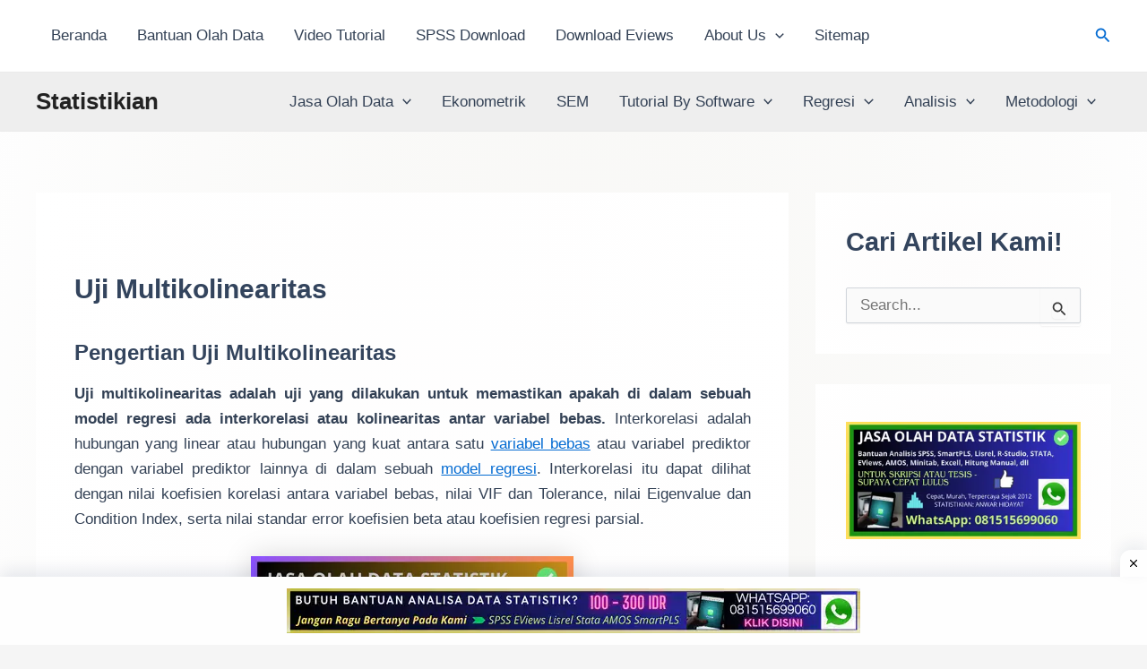

--- FILE ---
content_type: text/html; charset=UTF-8
request_url: https://www.statistikian.com/2016/11/uji-multikolinearitas.html
body_size: 51504
content:
<!DOCTYPE html><html lang="id"><head><script data-no-optimize="1">var litespeed_docref=sessionStorage.getItem("litespeed_docref");litespeed_docref&&(Object.defineProperty(document,"referrer",{get:function(){return litespeed_docref}}),sessionStorage.removeItem("litespeed_docref"));</script> <meta charset="UTF-8"><meta name="viewport" content="width=device-width, initial-scale=1"><link rel="profile" href="https://gmpg.org/xfn/11"><meta name='robots' content='index, follow, max-image-preview:large, max-snippet:-1, max-video-preview:-1' /><title>Tutorial Uji Multikolinearitas Dan Cara Baca Multikolinearitas</title><meta name="description" content="Uji multikolinearitas adalah uji yang dilakukan untuk memastikan apakah di dalam sebuah model regresi ada interkorelasi antar variabel bebas." /><link rel="canonical" href="https://www.statistikian.com/2016/11/uji-multikolinearitas.html" /><meta property="og:locale" content="id_ID" /><meta property="og:type" content="article" /><meta property="og:title" content="Tutorial Uji Multikolinearitas Dan Cara Baca Multikolinearitas" /><meta property="og:description" content="Uji multikolinearitas adalah uji yang dilakukan untuk memastikan apakah di dalam sebuah model regresi ada interkorelasi antar variabel bebas." /><meta property="og:url" content="https://www.statistikian.com/2016/11/uji-multikolinearitas.html" /><meta property="og:site_name" content="Statistikian" /><meta property="article:publisher" content="https://m.facebook.com/anwar.hidayat1" /><meta property="article:author" content="https://www.facebook.com/anwar.hidayat1" /><meta property="article:published_time" content="2016-11-16T01:11:00+00:00" /><meta property="article:modified_time" content="2023-10-02T16:45:59+00:00" /><meta property="og:image" content="https://www.statistikian.com/wp-content/uploads/2016/11/DatasetUjiMultikolinearitas1.jpg" /><meta property="og:image:width" content="320" /><meta property="og:image:height" content="245" /><meta property="og:image:type" content="image/jpeg" /><meta name="author" content="Anwar Hidayat" /><meta name="twitter:card" content="summary_large_image" /><meta name="twitter:creator" content="@twitter.com/anwar1hidayat" /><meta name="twitter:site" content="@anwar1hidayat" /><meta name="twitter:label1" content="Ditulis oleh" /><meta name="twitter:data1" content="Anwar Hidayat" /><meta name="twitter:label2" content="Estimasi waktu membaca" /><meta name="twitter:data2" content="5 menit" /> <script type="application/ld+json" class="yoast-schema-graph">{"@context":"https://schema.org","@graph":[{"@type":"ScholarlyArticle","@id":"https://www.statistikian.com/2016/11/uji-multikolinearitas.html#article","isPartOf":{"@id":"https://www.statistikian.com/2016/11/uji-multikolinearitas.html"},"author":{"name":"Anwar Hidayat","@id":"https://www.statistikian.com/#/schema/person/8696d6a3f7c54381b5f61f3bb0ece3c1"},"headline":"Tutorial Uji Multikolinearitas Dan Cara Baca Multikolinearitas","datePublished":"2016-11-16T01:11:00+00:00","dateModified":"2023-10-02T16:45:59+00:00","mainEntityOfPage":{"@id":"https://www.statistikian.com/2016/11/uji-multikolinearitas.html"},"wordCount":967,"commentCount":5,"publisher":{"@id":"https://www.statistikian.com/#organization"},"image":{"@id":"https://www.statistikian.com/2016/11/uji-multikolinearitas.html#primaryimage"},"thumbnailUrl":"https://www.statistikian.com/wp-content/uploads/2016/11/DatasetUjiMultikolinearitas1.jpg","keywords":["Asumsi Klasik","Multikolinearitas","Tutorial","Tutorial SPSS","Uji Regresi","Variabel"],"articleSection":["Komputerisasi","Regresi","SPSS","Uji Asumsi"],"inLanguage":"id","potentialAction":[{"@type":"CommentAction","name":"Comment","target":["https://www.statistikian.com/2016/11/uji-multikolinearitas.html#respond"]}]},{"@type":"WebPage","@id":"https://www.statistikian.com/2016/11/uji-multikolinearitas.html","url":"https://www.statistikian.com/2016/11/uji-multikolinearitas.html","name":"Tutorial Uji Multikolinearitas Dan Cara Baca Multikolinearitas","isPartOf":{"@id":"https://www.statistikian.com/#website"},"primaryImageOfPage":{"@id":"https://www.statistikian.com/2016/11/uji-multikolinearitas.html#primaryimage"},"image":{"@id":"https://www.statistikian.com/2016/11/uji-multikolinearitas.html#primaryimage"},"thumbnailUrl":"https://www.statistikian.com/wp-content/uploads/2016/11/DatasetUjiMultikolinearitas1.jpg","datePublished":"2016-11-16T01:11:00+00:00","dateModified":"2023-10-02T16:45:59+00:00","description":"Uji multikolinearitas adalah uji yang dilakukan untuk memastikan apakah di dalam sebuah model regresi ada interkorelasi antar variabel bebas.","breadcrumb":{"@id":"https://www.statistikian.com/2016/11/uji-multikolinearitas.html#breadcrumb"},"inLanguage":"id","potentialAction":[{"@type":"ReadAction","target":["https://www.statistikian.com/2016/11/uji-multikolinearitas.html"]}]},{"@type":"ImageObject","inLanguage":"id","@id":"https://www.statistikian.com/2016/11/uji-multikolinearitas.html#primaryimage","url":"https://www.statistikian.com/wp-content/uploads/2016/11/DatasetUjiMultikolinearitas1.jpg","contentUrl":"https://www.statistikian.com/wp-content/uploads/2016/11/DatasetUjiMultikolinearitas1.jpg","width":320,"height":245,"caption":"Dataset Uji Multikolinearitas"},{"@type":"BreadcrumbList","@id":"https://www.statistikian.com/2016/11/uji-multikolinearitas.html#breadcrumb","itemListElement":[{"@type":"ListItem","position":1,"name":"Home","item":"https://www.statistikian.com/"},{"@type":"ListItem","position":2,"name":"Uji Asumsi","item":"https://www.statistikian.com/category/uji-asumsi"},{"@type":"ListItem","position":3,"name":"Tutorial Uji Multikolinearitas Dan Cara Baca Multikolinearitas"}]},{"@type":"WebSite","@id":"https://www.statistikian.com/#website","url":"https://www.statistikian.com/","name":"Statistikian","description":"Blog Untuk Mempelajari Jenis Uji Statistik, Penelitian, SPSS dan Statistik Berbasis Komputer seperti excel, Stata, Eviews dan Minitab. Bantuan Olah dan Analisa Data, SMS: 085748695938.","publisher":{"@id":"https://www.statistikian.com/#organization"},"potentialAction":[{"@type":"SearchAction","target":{"@type":"EntryPoint","urlTemplate":"https://www.statistikian.com/?s={search_term_string}"},"query-input":{"@type":"PropertyValueSpecification","valueRequired":true,"valueName":"search_term_string"}}],"inLanguage":"id"},{"@type":"Organization","@id":"https://www.statistikian.com/#organization","name":"Blog Statistik Indonesia","url":"https://www.statistikian.com/","logo":{"@type":"ImageObject","inLanguage":"id","@id":"https://www.statistikian.com/#/schema/logo/image/","url":"https://www.statistikian.com/wp-content/uploads/2016/12/BSI2.jpg","contentUrl":"https://www.statistikian.com/wp-content/uploads/2016/12/BSI2.jpg","width":460,"height":460,"caption":"Blog Statistik Indonesia"},"image":{"@id":"https://www.statistikian.com/#/schema/logo/image/"},"sameAs":["https://m.facebook.com/anwar.hidayat1","https://x.com/anwar1hidayat"]},{"@type":"Person","@id":"https://www.statistikian.com/#/schema/person/8696d6a3f7c54381b5f61f3bb0ece3c1","name":"Anwar Hidayat","image":{"@type":"ImageObject","inLanguage":"id","@id":"https://www.statistikian.com/#/schema/person/image/","url":"https://www.statistikian.com/wp-content/litespeed/avatar/7d3a180476c63650d0ba79982d8df428.jpg?ver=1768336356","contentUrl":"https://www.statistikian.com/wp-content/litespeed/avatar/7d3a180476c63650d0ba79982d8df428.jpg?ver=1768336356","caption":"Anwar Hidayat"},"description":"Founder dan CEO dari Statistikian Sejak 2012. Melayani jasa bantuan olah dan analisis data menggunakan berbagai aplikasi statistik, seperti: SPSS, LISREL, STATA, Minitab, EViews, AMOS, SmartPLS, R Studio, NCSS, PASS dan Excel. Silahkan WhatsApp: 081515699060. Biaya 100 ribu sd 300 ribu Sesuai Beban. Proses 1 sd 3 Hari Tergantung Antrian. Email: anwar@statistikian.com. Nomor Aduan/Complain Layanan: 088809999079 (ANWAR HIDAYAT).","sameAs":["https://www.statistikian.com","https://www.facebook.com/anwar.hidayat1","https://www.pinterest.com/anwar1hidayat/","https://x.com/twitter.com/anwar1hidayat"],"url":"https://www.statistikian.com/author/anwar1hidayat"}]}</script> <link rel='dns-prefetch' href='//www.googletagmanager.com' /><link rel="alternate" type="application/rss+xml" title="Statistikian &raquo; Feed" href="https://www.statistikian.com/feed" /><link rel="alternate" type="application/rss+xml" title="Statistikian &raquo; Umpan Komentar" href="https://www.statistikian.com/comments/feed" /><link rel="alternate" type="application/rss+xml" title="Statistikian &raquo; Tutorial Uji Multikolinearitas Dan Cara Baca Multikolinearitas Umpan Komentar" href="https://www.statistikian.com/2016/11/uji-multikolinearitas.html/feed" /><link rel="alternate" title="oEmbed (JSON)" type="application/json+oembed" href="https://www.statistikian.com/wp-json/oembed/1.0/embed?url=https%3A%2F%2Fwww.statistikian.com%2F2016%2F11%2Fuji-multikolinearitas.html" /><link rel="alternate" title="oEmbed (XML)" type="text/xml+oembed" href="https://www.statistikian.com/wp-json/oembed/1.0/embed?url=https%3A%2F%2Fwww.statistikian.com%2F2016%2F11%2Fuji-multikolinearitas.html&#038;format=xml" /><style id="litespeed-ucss">img:is([sizes=auto i],[sizes^="auto,"i]){contain-intrinsic-size:3000px 1500px}body{outline:0}fieldset{font-style:inherit}fieldset,figure,ol,p,ul{border:0;font-size:100%;font-weight:inherit;outline:0}h2,h3,h4{border:0;margin:0}html{-webkit-text-size-adjust:100%;-ms-text-size-adjust:100%;box-sizing:border-box;font-size:106.25%}body,fieldset,figure,h2,h3,h4,html,legend,li,ol,p,ul{vertical-align:baseline}figure,h2,h3,h4,html,li,ol,p,ul{font-style:inherit;padding:0}html,li{font-weight:inherit}li{font-size:100%}body,html,li,textarea{border:0}body,figure,html,legend,li{margin:0}main,nav{display:block}a{background-color:transparent}a:active,h2,h3,h4,html,legend,li,textarea{outline:0}a:hover,a:visited{text-decoration:none}b,strong{font-weight:700}small{font-size:80%}img{border:0;height:auto;max-width:100%;vertical-align:middle}svg:not(:root){overflow:hidden}button,input,textarea{font:inherit}button{overflow:visible;text-transform:none}button,input[type=submit]{-webkit-appearance:button;cursor:pointer}button::-moz-focus-inner,input::-moz-focus-inner{border:0;padding:0}#comments .submit{border-radius:2px;border:0}input[type=search]::-webkit-search-cancel-button,input[type=search]::-webkit-search-decoration{-webkit-appearance:none}fieldset{border:1px solid var(--ast-border-color);margin:0;padding:30px;border-radius:4px}legend{border:0;padding:0}fieldset legend{margin-bottom:1.5em;padding:0 .5em}textarea{overflow:auto}.ast-container{max-width:100%;margin-left:auto;margin-right:auto;padding-left:20px;padding-right:20px}.ast-row{margin-left:-20px;margin-right:-20px}.ast-grid-common-col{position:relative;min-height:1px;padding-left:20px;padding-right:20px}.ast-float{float:left}@media (min-width:768px){.ast-width-md-4{width:33.3333333333%}}@media (min-width:992px){.ast-width-lg-33{width:33.3333333333%}}h2,h3,h4{clear:both}*,:after,:before{box-sizing:inherit}body{color:#808285;background:#fff;font-style:normal;-webkit-font-smoothing:antialiased;-moz-osx-font-smoothing:grayscale}ol,ul{margin:0 0 1.5em 3em}ul{list-style:disc}ol{list-style:decimal}li>ol,li>ul{margin-bottom:0;margin-left:1.5em}cite,i{font-style:italic}button,input,textarea{margin:0;vertical-align:baseline}input{color:#808285}.main-header-bar .main-header-bar-navigation .menu-item-has-children>.menu-link:after{line-height:normal}button{border:1px solid}button,input[type=submit]{background:#e6e6e6}button:active,input[type=submit]:active{border-color:var(--ast-border-color);outline:0}button:focus,input[type=submit]:focus{outline:0}input[type=search],input[type=text],textarea{border:1px solid var(--ast-border-color);-webkit-appearance:none}input[type=search]:focus,input[type=text]:focus,textarea:focus{color:#111}a{color:#4169e1}a:focus,a:hover{color:#191970}a:focus{outline:thin dotted}a:hover{outline:0}.screen-reader-text:focus{border-radius:2px;box-shadow:0 0 2px 2px rgba(0,0,0,.6);font-size:.875rem}.aligncenter{text-align:center;display:block;margin-left:auto;margin-right:auto}.wp-caption{margin-bottom:1.5em;max-width:100%}.wp-caption .wp-caption-text{margin:.8075em 0}.wp-caption-text{text-align:center}::selection{background:#0274be;background-color:var(--ast-global-color-0);color:#fff}body:not(.logged-in){position:relative}#page{position:relative;display:block}a,a:focus{text-decoration:none}.secondary a *,.site-footer a *,.site-header a *,a{transition:all .2s linear}.capitalize{text-transform:uppercase}.entry-content h2,.entry-content h3,.entry-content h4{margin-bottom:20px}p{margin:0 0 1.75em}input[type=submit]{border:0;box-shadow:none;text-shadow:none}input[type=submit]:hover{box-shadow:none}input[type=submit]:active{box-shadow:none}.site-title{margin-bottom:0}.site-title a,.site-title:focus a,.site-title:hover a{transition:all .2s linear}.site-title a,.site-title a:focus,.site-title a:hover,.site-title a:visited{color:#222}.search-form .search-field{outline:0}.ast-search-menu-icon{position:relative;z-index:3}input{line-height:1}body{line-height:1.85714285714286;background-color:#fff;overflow-x:hidden}.ast-single-post .entry-title,.ast-single-post .entry-title a,.site-title a{line-height:1.2}.entry-title,.entry-title a{font-weight:var(--ast-blog-title-font-weight,normal)}#primary,#secondary{width:100%}#primary{margin:4em 0}.ast-separate-container{background-color:#f5f5f5}.ast-separate-container #primary{padding:4em 0;margin:0;border:0}.ast-separate-container .ast-article-single:not(.ast-related-post){background-color:#fff}.ast-separate-container .ast-article-single{border-bottom:1px solid var(--ast-border-color);margin:0;border-bottom:0}@media (max-width:1200px){.ast-separate-container .ast-article-single{margin:0;padding:3.34em 2.4em}}@media (min-width:993px){.ast-separate-container #primary,.ast-separate-container.ast-right-sidebar #primary{margin:4em 0;padding:0}.ast-right-sidebar #primary{padding-right:60px}}@media (max-width:992px){.ast-separate-container #primary,.ast-separate-container.ast-right-sidebar #primary{padding-left:0;padding-right:0}.ast-right-sidebar #primary{padding-right:30px}}.ast-search-icon .astra-search-icon{font-size:1.3em}.main-navigation{height:100%;-js-display:inline-flex;display:inline-flex}.main-navigation ul{list-style:none;margin:0;padding-left:0;position:relative}.main-header-menu .menu-link{text-decoration:none;padding:0 1em;display:inline-block;transition:all .2s linear}.main-header-menu .menu-item,.widget_search .search-form>label{position:relative}.main-header-menu .menu-item:hover>.sub-menu{right:auto;left:0;visibility:visible}.main-header-menu .sub-menu{width:240px;background:#fff;left:-999em;position:absolute;top:100%;z-index:99999;visibility:hidden}.main-header-menu .sub-menu .menu-link{padding:.9em 1em;display:block;word-wrap:break-word}.main-header-menu .sub-menu .menu-item:not(.menu-item-has-children) .menu-link .icon-arrow:first-of-type{display:none}.submenu-with-border .sub-menu{border-width:1px;border-style:solid}.submenu-with-border .sub-menu .menu-link{border-width:0 0 1px;border-style:solid}.ast-desktop .submenu-with-border .sub-menu>.menu-item:last-child>.menu-link{border-bottom-style:none}.ast-button-wrap{display:inline-block}.ast-button-wrap button{box-shadow:none;border:0}.ast-button-wrap .menu-toggle{padding:0;width:2.2em;height:2.1em;font-size:1.5em;font-weight:400;-webkit-font-smoothing:antialiased;-moz-osx-font-smoothing:grayscale;border-radius:2px;vertical-align:middle;line-height:1.85714285714286}.ast-button-wrap .menu-toggle.main-header-menu-toggle{width:auto;text-align:center}.ast-button-wrap .menu-toggle:focus{outline:thin dotted}.header-main-layout-1 .ast-main-header-bar-alignment{margin-left:auto}.site-navigation{height:100%}.ahfb-svg-iconset svg>*,.site-header .menu-link *{transition:none}.ast-icon.icon-arrow svg{height:.6em;width:.6em;position:relative;margin-left:10px}.ast-icon.icon-search svg{height:1em;width:.9em;margin-top:3px;margin-right:2px}.site-main .post-navigation{margin:0 0 1.5em;overflow:hidden}.post-navigation .nav-previous{position:relative;text-align:left}.post-navigation .nav-next{grid-column-start:2;text-align:right}.ast-icon svg{fill:currentColor}.post-navigation a{background:0 0;font-size:1rem;padding:0 var(--ast-post-nav-space,1.5em);height:2.33333em;line-height:calc(2.33333em - 3px)}.hentry{margin:0 0 1.5em}.entry-content>:last-child,.widget:last-child{margin-bottom:0}.bypostauthor{display:block}.widget-title{font-weight:400;margin-bottom:1em;line-height:1.5}.widget{margin:0 0 2.8em}.widget ul{margin:0;list-style-type:none}.widget_search .search-form{position:relative;padding:0;background:initial;color:inherit}.widget_search .search-form i{color:#3a3a3a}.widget_search .search-form button{position:absolute;top:0;right:15px;border:0;padding:0;cursor:pointer;background:0 0}.widget_search .search-form input[type=submit],.widget_search .search-form input[type=submit]:focus,.widget_search .search-form input[type=submit]:hover{padding:13px 20px;border-radius:2px;border:0;top:0;right:0;position:absolute;color:transparent;background:0 0;max-width:45px;z-index:2}.widget_search .search-form .search-field{background:#fafafa;border-width:1px;border-color:var(--ast-border-color);border-radius:2px}.widget_search .search-field,.widget_search .search-field:focus{width:100%;padding:12px 45px 12px 15px}.ast-builder-grid-row{display:grid;grid-template-columns:auto auto;align-items:center;grid-column-gap:20px;overflow-wrap:anywhere}.ast-builder-grid-row>.site-header-section{flex-wrap:nowrap}.ast-builder-footer-grid-columns{grid-column-gap:50px}.ast-builder-layout-element,.site-header-section .ast-builder-menu{align-items:center}.site-header-section{height:100%;min-height:0;align-items:center}.site-header-section>*{padding:0 10px}.site-header-section>div:first-child{padding-left:0}.site-header-section>div:last-child{padding-right:0}.ast-grid-right-section{justify-content:flex-end}.ahfb-svg-iconset,.ast-mobile-header-wrap .menu-toggle .mobile-menu-toggle-icon{-js-display:inline-flex;display:inline-flex;align-self:center}.ahfb-svg-iconset svg{width:17px;height:17px;transition:none}.ast-footer-copyright p{margin-bottom:0}.ast-builder-grid-row-container{display:grid;align-content:center}.main-header-bar .main-header-bar-navigation{height:100%}.ast-nav-menu .sub-menu{line-height:1.45}.ast-builder-menu .main-navigation{padding:0}.ast-builder-menu .main-navigation>ul{align-self:center}.ast-footer-copyright,.site-footer-focus-item{width:100%}#astra-footer-menu{margin:0;list-style:none;background:inherit}.site-footer-section{justify-content:center}.site-footer-section>*{margin-bottom:10px}#secondary li:last-child,.site-footer-section>:last-child{margin-bottom:0}.menu-toggle .ast-close-svg{display:none}.ast-mobile-header-wrap .ast-button-wrap .menu-toggle.main-header-menu-toggle{-js-display:flex;display:flex;align-items:center;width:auto;height:auto}.menu-toggle .mobile-menu-toggle-icon{-js-display:inline-flex;display:inline-flex;align-self:center}.ast-button-wrap .menu-toggle.main-header-menu-toggle{padding:.5em;align-items:center;-js-display:flex;display:flex}@media (min-width:769px){.footer-nav-wrap .astra-footer-horizontal-menu li{margin:0}.footer-nav-wrap .astra-footer-horizontal-menu li:first-child a{padding-left:0}.footer-nav-wrap .astra-footer-horizontal-menu li:last-child a{padding-right:0}.footer-nav-wrap .astra-footer-horizontal-menu a{padding:0 .5em}}.site-header{z-index:99}.main-header-bar-wrap,.site-header{position:relative}.main-header-bar{background-color:#fff;border-bottom-color:var(--ast-border-color);border-bottom-style:solid;margin-left:auto;margin-right:auto}.ast-desktop .main-header-menu.ast-menu-shadow .sub-menu{box-shadow:0 4px 10px -2px rgba(0,0,0,.1)}.site-branding{line-height:1;align-self:center}.ast-menu-toggle{display:none;background:0 0;color:inherit;border-style:dotted;border-color:transparent}.ast-menu-toggle:focus,.ast-menu-toggle:hover{background:0 0;border-color:inherit;color:inherit}.ast-menu-toggle:focus{outline:thin dotted}.main-header-bar{z-index:4;position:relative}.main-header-bar .main-header-bar-navigation .sub-menu{line-height:1.45}.ast-site-identity{padding:1em 0}.ast-desktop .main-header-menu>.menu-item .sub-menu:before{position:absolute;content:"";top:0;left:0;width:100%;transform:translateY(-100%)}input[type=search],input[type=text],textarea{color:#666;border-width:1px;border-style:solid;border-color:var(--ast-border-color);background:var(--ast-comment-inputs-background);box-shadow:none;box-sizing:border-box;transition:all .2s linear}textarea{height:auto}input[type=search]:focus,input[type=text]:focus,textarea:focus{background-color:#fff}input[type=submit],input[type=submit]:focus,input[type=submit]:hover{box-shadow:none}.entry-header{margin-bottom:1.2em}.entry-content,.entry-header{word-wrap:break-word}.entry-content p{margin-bottom:1.6em}.entry-content:after{display:table;clear:both;content:""}.single .entry-header{margin-bottom:2em}.single .post-navigation{margin:0;padding:2em 0 0;border-top:1px solid var(--ast-single-post-border,var(--ast-border-color))}@media (max-width:768px){.single .post-navigation{padding-top:1.5em}}.single .post-navigation a{margin:2px;display:inline-block;color:#000}.single .post-navigation a p{white-space:nowrap;text-overflow:ellipsis;overflow:hidden;margin-top:.5em;margin-bottom:0;text-transform:initial;line-height:1.65em;font-weight:400}@media (min-width:421px){.single .post-navigation .nav-links{-js-display:flex;display:flex;width:100%}.single .post-navigation .nav-links:not(:has(.nav-previous)){justify-content:flex-end}.single .post-navigation .nav-links .nav-previous+.nav-next,.single .post-navigation .nav-next,.single .post-navigation .nav-previous{width:50%}}@media (max-width:420px){.single .post-navigation .nav-links:not(:has(.nav-previous)){justify-content:flex-end}.single .post-navigation .nav-next,.single .post-navigation .nav-previous{width:50%}.single .post-navigation .nav-next a,.single .post-navigation .nav-previous a{max-width:95%;width:100%}.single .post-navigation .nav-previous{margin-bottom:1em}}.ast-separate-container .post-navigation{border-top:0;padding-left:var(--ast-post-nav-space,3.33333em);padding-right:var(--ast-post-nav-space,3.33333em)}@media (max-width:420px){.ast-separate-container .post-navigation{padding-left:0;padding-right:0}}@media (max-width:768px){.ast-separate-container .entry-header{margin-bottom:1em}}.ast-flex{-js-display:flex;display:flex;flex-wrap:wrap}.ast-inline-flex{-js-display:inline-flex;display:inline-flex;align-items:center;flex-wrap:wrap;align-content:center}.ast-flex-grow-1{flex-grow:1}:root{--ast-post-nav-space:0;--ast-container-default-xlg-padding:2.5em;--ast-container-default-lg-padding:2.5em;--ast-container-default-slg-padding:2em;--ast-container-default-md-padding:2.5em;--ast-container-default-sm-padding:2.5em;--ast-container-default-xs-padding:2.4em;--ast-container-default-xxs-padding:1.8em;--ast-code-block-background:#eceff3;--ast-comment-inputs-background:#f9fafb;--ast-normal-container-width:1200px;--ast-narrow-container-width:750px;--ast-blog-title-font-weight:600;--ast-blog-meta-weight:600}.single .nav-links .nav-next,.single .nav-links .nav-previous,a{color:var(--ast-global-color-0)}.ast-search-menu-icon .search-form button.search-submit:focus,a:focus,a:hover{color:var(--ast-global-color-1)}body,input{font-weight:400;font-size:17px}body,button,input,textarea{font-family:-apple-system,BlinkMacSystemFont,Segoe UI,Roboto,Oxygen-Sans,Ubuntu,Cantarell,Helvetica Neue,sans-serif;line-height:var(--ast-body-line-height,1.65)}body,input,textarea{font-size:1rem}.site-title,.site-title a{font-weight:600}.site-title{font-size:26px;font-size:1.5294117647059rem;display:block}.entry-title{font-size:20px;font-size:1.1764705882353rem}.entry-content h2,.entry-content h3,h2,h3{font-size:30px;font-size:1.7647058823529rem;font-weight:600;line-height:1.3em}.entry-content h3,h3{font-size:24px;font-size:1.4117647058824rem}.entry-content h4,h4{font-size:22px;font-size:1.2941176470588rem;line-height:1.2em;font-weight:600}.entry-content h2,.entry-content h3,.entry-content h4,.entry-title a,body,h2,h3,h4{color:var(--ast-global-color-3)}input:focus,input[type=search]:focus,input[type=text]:focus,textarea:focus{border-color:var(--ast-global-color-0)}.entry-meta,.entry-meta *{line-height:1.45;color:var(--ast-global-color-0);font-weight:600}.entry-meta a:not(.ast-button):focus,.entry-meta a:not(.ast-button):focus *,.entry-meta a:not(.ast-button):hover,.entry-meta a:not(.ast-button):hover *,.post-navigation a:hover{color:var(--ast-global-color-1)}.single .post-navigation a{color:var(--ast-global-color-3)}.ast-search-menu-icon .search-form button.search-submit{padding:0 4px}.ast-search-menu-icon form.search-form{padding-right:0}.ast-search-menu-icon.slide-search input.search-field{width:0}.search-form input.search-field:focus{outline:0}.ast-header-search .slide-search .search-form{border:2px solid var(--ast-global-color-0)}.ast-header-search .slide-search .search-field{background-color:#fff}.widget-title{font-size:24px;font-size:1.4117647058824rem;color:#33445d}#secondary,#secondary button,#secondary input{font-size:17px;font-size:1rem}.ast-single-post .entry-content a{text-decoration:underline}.ast-single-post .ast-comment-content .comment-reply-link{text-decoration:none}input[type=search]:focus,input[type=text]:focus,textarea:focus{border-style:dotted;border-width:thin}#ast-scroll-top:focus,[data-section=section-header-mobile-trigger] .ast-button-wrap .ast-mobile-menu-trigger-minimal:focus,input:focus{border-style:dotted;border-color:inherit;border-width:thin}input{outline:0}#secondary{margin:4em 0 2.5em;word-break:break-word;line-height:2}#secondary li{margin-bottom:.75em;line-height:1.5em}.ast-separate-container.ast-two-container #secondary .widget{background-color:#fff;padding:2em;margin-bottom:2em}@media (min-width:993px){.ast-right-sidebar #secondary{padding-left:60px}}@media (max-width:993px){.ast-right-sidebar #secondary{padding-left:30px}}input[type=search],input[type=text],textarea{font-size:16px;font-style:normal;font-weight:400;line-height:24px;width:100%;padding:12px 16px;border-radius:4px;box-shadow:0 1px 2px 0 rgba(0,0,0,.05);color:var(--ast-form-input-text,#475569)}input[type=search],input[type=text]{height:40px}input[type=search]:focus,input[type=text]:focus,textarea:focus{border-color:#046bd2;box-shadow:none;outline:0;color:var(--ast-form-input-focus-text,#475569)}label,legend{color:#111827;font-size:14px;font-style:normal;font-weight:500;line-height:20px}button,input[type=submit]{border-radius:4px;box-shadow:0 1px 2px 0 rgba(0,0,0,.05)}:root{--ast-comment-inputs-background:#fff}::-ms-input-placeholder{color:var(--ast-form-field-color,#9ca3af)}@media (max-width:921.9px){#ast-desktop-header{display:none}}@media (min-width:922px){#ast-mobile-header{display:none}}h2.widget-title{font-weight:600}#page{display:flex;flex-direction:column;min-height:100vh}.single .post-navigation a{line-height:1em;height:inherit}#page .site-content{flex-grow:1}.widget{margin-bottom:1.25em}#secondary h2{font-size:1.7rem}.ast-separate-container .ast-article-single,.ast-separate-container .comment-respond{padding:2.5em}.ast-separate-container .comments-title{padding:1.5em 2em}.ast-comment-formwrap .ast-grid-common-col{padding:0}.ast-comment-formwrap{padding:0;display:inline-flex;column-gap:20px;width:100%;margin-left:0;margin-right:0}.comments-area .ast-comment-formwrap input[type=text]:active,.comments-area .ast-comment-formwrap input[type=text]:focus,.comments-area textarea#comment:active,.comments-area textarea#comment:focus{box-shadow:none;outline:0}.entry-title{margin-bottom:.6em}.ast-article-single img{box-shadow:0 0 30px 0 rgba(0,0,0,.15);-webkit-box-shadow:0 0 30px 0 rgba(0,0,0,.15);-moz-box-shadow:0 0 30px 0 rgba(0,0,0,.15)}.ast-separate-container .ast-comment-list li.depth-1,.hentry{margin-bottom:1.5em}@media (max-width:544px){.ast-comment-formwrap.ast-row{column-gap:10px;display:inline-block}#ast-commentform .ast-grid-common-col{position:relative;width:100%}}@media (min-width:1201px){.ast-separate-container .ast-article-single{padding:2.5em}}@media (max-width:921px){.ast-separate-container #primary,.ast-separate-container #secondary{padding:1.5em 0}#primary,#secondary{padding:1.5em 0;margin:0}#secondary.secondary{padding-top:0}.ast-separate-container.ast-right-sidebar #secondary{padding-left:1em;padding-right:1em}.ast-separate-container.ast-two-container #secondary{padding-left:0;padding-right:0}.ast-right-sidebar #primary{padding-right:0}.ast-right-sidebar #secondary{padding-left:0}}@media (min-width:922px){.ast-separate-container.ast-right-sidebar #primary{border:0}.ast-right-sidebar #primary{border-right:1px solid var(--ast-border-color)}.ast-right-sidebar #secondary{border-left:1px solid var(--ast-border-color);margin-left:-1px}.ast-separate-container.ast-two-container.ast-right-sidebar #secondary{padding-left:30px;padding-right:0}.ast-separate-container.ast-right-sidebar #secondary{border:0;margin-left:auto;margin-right:auto}.ast-separate-container.ast-two-container #secondary .widget:last-child{margin-bottom:0}}#comments .submit,.menu-toggle,button,input#submit,input[type=submit]{border-style:solid;border-width:0;color:#fff;border-color:var(--ast-global-color-0);background-color:var(--ast-global-color-0);padding:15px 30px;font-family:inherit;font-weight:500;font-size:16px;font-size:.94117647058824rem;line-height:1em}.menu-toggle:hover,button:focus,button:hover,input#submit:focus,input#submit:hover,input[type=submit]:focus,input[type=submit]:hover{color:#fff;background-color:var(--ast-global-color-1);border-color:var(--ast-global-color-1)}@media (max-width:921px){#comments .submit,.menu-toggle,button,input#submit,input[type=submit]{padding:14px 28px}}@media (max-width:544px){#comments .submit,.menu-toggle,button,input#submit,input[type=submit]{padding:12px 24px}}@media (max-width:921px){.ast-comment-avatar-wrap img{max-width:2.5em}.ast-comment-meta{padding:0 1.8888em 1.3333em}}@media (min-width:544px){.ast-container{max-width:100%}}@media (max-width:544px){.ast-separate-container .ast-article-single,.ast-separate-container .comments-title{padding:1.5em 1em}.ast-separate-container #content .ast-container{padding-left:.54em;padding-right:.54em}.ast-separate-container .ast-comment-list .bypostauthor{padding:.5em}.ast-separate-container #secondary{padding-top:0}.ast-separate-container.ast-two-container #secondary .widget{margin-bottom:1.5em;padding-left:1em;padding-right:1em}}.ast-separate-container{background-image:radial-gradient(rgba(233,231,219,.48)0,rgba(255,255,255,.84) 98%)}@media (max-width:921px){.site-title{display:block}.entry-content h2,h2{font-size:25px}.entry-content h3,h3{font-size:20px}}@media (max-width:544px){.site-title{display:block}.entry-content h2,h2{font-size:25px}.entry-content h3,h3{font-size:20px}}@media (max-width:921px){html{font-size:96.9%}}@media (max-width:544px){html{font-size:96.9%}}@media (min-width:922px){.ast-container{max-width:1240px}.site-content .ast-container{display:flex}}@media (max-width:921px){.site-content .ast-container{flex-direction:column}}.entry-content h2,.entry-content h3,.entry-content h4{clear:none}.site .comments-area{padding-bottom:2em;margin-top:2em}:root{--wp--custom--ast-default-block-top-padding:3em;--wp--custom--ast-default-block-right-padding:3em;--wp--custom--ast-default-block-bottom-padding:3em;--wp--custom--ast-default-block-left-padding:3em;--wp--custom--ast-container-width:1200px;--wp--custom--ast-content-width-size:1200px;--wp--custom--ast-wide-width-size:calc(1200px + var(--wp--custom--ast-default-block-left-padding) + var(--wp--custom--ast-default-block-right-padding))}@media (max-width:921px){:root{--wp--custom--ast-default-block-top-padding:3em;--wp--custom--ast-default-block-right-padding:2em;--wp--custom--ast-default-block-bottom-padding:3em;--wp--custom--ast-default-block-left-padding:2em}}@media (max-width:544px){:root{--wp--custom--ast-default-block-top-padding:3em;--wp--custom--ast-default-block-right-padding:1.5em;--wp--custom--ast-default-block-bottom-padding:3em;--wp--custom--ast-default-block-left-padding:1.5em}}:root{--ast-global-color-0:#046bd2;--ast-global-color-1:#045cb4;--ast-global-color-2:#1e293b;--ast-global-color-3:#334155;--ast-global-color-4:#f0f5fa;--ast-global-color-5:#fff;--ast-global-color-6:#d1d5db;--ast-global-color-7:#111;--ast-global-color-8:#111;--ast-border-color:var(--ast-global-color-6)}.entry-content h2,.entry-content h3,.entry-content h4,.entry-title a,h2,h3,h4{color:#33445d}.ast-builder-layout-element[data-section=title_tagline]{display:flex}.ast-builder-menu-1 .menu-item>.ast-menu-toggle,.ast-builder-menu-1 .menu-item>.menu-link,.ast-builder-menu-2 .menu-item>.ast-menu-toggle,.ast-builder-menu-2 .menu-item>.menu-link{color:var(--ast-global-color-3)}.ast-builder-menu-1 .menu-item:hover>.ast-menu-toggle,.ast-builder-menu-1 .menu-item:hover>.menu-link{color:var(--ast-global-color-1)}.ast-builder-menu-1 .sub-menu,.ast-builder-menu-2 .sub-menu{border-width:2px 0 0;border-color:var(--ast-global-color-0);border-style:solid}.ast-builder-menu-1 .main-header-menu>.menu-item>.sub-menu{margin-top:0}.ast-desktop .ast-builder-menu-1 .main-header-menu>.menu-item>.sub-menu:before,.ast-desktop .ast-builder-menu-2 .main-header-menu>.menu-item>.sub-menu:before{height:calc(0px + 2px + 5px)}.ast-desktop .ast-builder-menu-1 .menu-item .sub-menu .menu-link,.ast-desktop .ast-builder-menu-2 .menu-item .sub-menu .menu-link{border-style:none}@media (max-width:921px){.ast-builder-menu-1 .menu-item-has-children>.menu-link:after{content:unset}.ast-builder-menu-1 .main-header-menu>.menu-item>.sub-menu{margin-top:0}}@media (max-width:544px){.ast-builder-menu-1 .main-header-menu>.menu-item>.sub-menu{margin-top:0}}.ast-builder-menu-1,.ast-builder-menu-2{font-family:inherit;font-weight:inherit;display:flex}.ast-builder-menu-2 .menu-item:hover>.ast-menu-toggle,.ast-builder-menu-2 .menu-item:hover>.menu-link{color:var(--ast-global-color-1)}.ast-builder-menu-2 .main-header-menu>.menu-item>.sub-menu{margin-top:0}@media (max-width:921px){.ast-builder-menu-2 .menu-item-has-children>.menu-link:after{content:unset}.ast-builder-menu-2 .main-header-menu>.menu-item>.sub-menu{margin-top:0}}@media (max-width:544px){.ast-builder-menu-2 .main-header-menu>.menu-item>.sub-menu{margin-top:0}}.ast-search-icon .ast-icon{z-index:4}.ast-search-icon{z-index:4;position:relative;line-height:normal}.main-header-bar .ast-search-menu-icon .search-form{background-color:#fff}.ast-search-menu-icon .search-form{border:1px solid #e7e7e7;line-height:normal;padding:0 3em 0 0;border-radius:2px;display:inline-block;-webkit-backface-visibility:hidden;backface-visibility:hidden;position:relative;color:inherit;background-color:#fff}.ast-search-menu-icon .astra-search-icon{-js-display:flex;display:flex;line-height:normal}.ast-search-menu-icon .astra-search-icon:focus{outline:0}.ast-search-menu-icon .search-field{border:0;background-color:transparent;transition:all .3s;border-radius:inherit;font-size:inherit;width:0;color:#757575}.ast-search-menu-icon .search-submit{display:none;background:0 0;border:0;font-size:1.3em;color:#757575}.ast-header-search .ast-search-menu-icon.slide-search .search-form{-js-display:flex;display:flex;align-items:center}.ast-search-menu-icon.slide-search .search-form{-webkit-backface-visibility:visible;backface-visibility:visible;visibility:hidden;opacity:0;transition:all .2s;position:absolute;z-index:3;right:-1em;top:50%;transform:translateY(-50%)}.ast-header-search .ast-search-menu-icon .search-form .search-field:-ms-input-placeholder{opacity:.5}.ast-builder-layout-element.ast-header-search{height:auto}.ast-header-search .astra-search-icon{font-size:18px}@media (max-width:921px){.ast-header-search .astra-search-icon{font-size:18px}}@media (max-width:544px){.ast-header-search .astra-search-icon{font-size:18px}}.ast-header-search{display:flex}.site-below-footer-wrap{padding-top:20px;padding-bottom:20px}.site-below-footer-wrap[data-section=section-below-footer-builder]{background-color:var(--ast-global-color-5);min-height:60px;border-style:solid;border-width:1px 0 0;border-top-color:#eaeaea}.site-below-footer-wrap[data-section=section-below-footer-builder] .ast-builder-grid-row{max-width:1200px;min-height:60px;margin-left:auto;margin-right:auto;align-items:center}.site-below-footer-wrap[data-section=section-below-footer-builder] .site-footer-section{align-items:center}.ast-builder-grid-row-full .ast-builder-grid-row{grid-template-columns:1fr}@media (max-width:921px){.site-below-footer-wrap[data-section=section-below-footer-builder].ast-footer-row-tablet-stack .site-footer-section{display:block;margin-bottom:10px}.ast-builder-grid-row-container.ast-builder-grid-row-tablet-full .ast-builder-grid-row{grid-template-columns:1fr}}@media (max-width:544px){.site-below-footer-wrap[data-section=section-below-footer-builder].ast-footer-row-mobile-stack .site-footer-section{display:block;margin-bottom:10px}.ast-builder-grid-row-container.ast-builder-grid-row-mobile-full .ast-builder-grid-row{grid-template-columns:1fr}}.site-below-footer-wrap[data-section=section-below-footer-builder]{display:grid}.ast-footer-copyright{text-align:center;color:var(--ast-global-color-3)}@media (max-width:921px){.ast-footer-copyright{text-align:center}}@media (max-width:544px){.ast-footer-copyright{text-align:center}}.ast-footer-copyright{font-size:16px;font-size:.94117647058824rem}.ast-footer-copyright.ast-builder-layout-element{display:flex}.ast-hfb-header .site-footer{padding:10px;margin:25px}.site-primary-footer-wrap{padding-top:45px;padding-bottom:45px}.site-primary-footer-wrap[data-section=section-primary-footer-builder]{background-color:#f9f9f9;background-image:none;border-style:solid;border-width:1px 0 0;border-top-color:#e6e6e6}.site-primary-footer-wrap[data-section=section-primary-footer-builder] .ast-builder-grid-row{max-width:1200px;margin-left:auto;margin-right:auto;align-items:flex-start}.site-primary-footer-wrap[data-section=section-primary-footer-builder] .site-footer-section{align-items:flex-start}.ast-builder-grid-row-3-cwide .ast-builder-grid-row{grid-template-columns:1fr 3fr 1fr}@media (max-width:921px){.site-primary-footer-wrap[data-section=section-primary-footer-builder].ast-footer-row-tablet-stack .site-footer-section{display:block;margin-bottom:10px}.ast-builder-grid-row-container.ast-builder-grid-row-tablet-3-equal .ast-builder-grid-row{grid-template-columns:repeat(3,1fr)}}@media (max-width:544px){.site-primary-footer-wrap[data-section=section-primary-footer-builder].ast-footer-row-mobile-stack .site-footer-section{display:block;margin-bottom:10px}.ast-builder-grid-row-container.ast-builder-grid-row-mobile-full .ast-builder-grid-row{grid-template-columns:1fr}}.site-primary-footer-wrap[data-section=section-primary-footer-builder]{display:grid}.footer-widget-area.widget-area.site-footer-focus-item{width:auto}@media (min-width:922px){.main-header-bar{border-bottom-width:1px}#primary{width:70%}#secondary{width:30%}}#astra-footer-menu .menu-item,.main-header-menu .menu-item{-js-display:flex;display:flex;-webkit-box-pack:center;-webkit-justify-content:center;-moz-box-pack:center;-ms-flex-pack:center;justify-content:center;-webkit-box-orient:vertical;-webkit-box-direction:normal;-webkit-flex-direction:column;-moz-box-orient:vertical;-moz-box-direction:normal;-ms-flex-direction:column;flex-direction:column}#astra-footer-menu>.menu-item>.menu-link,.main-header-menu>.menu-item>.menu-link{height:100%;-webkit-box-align:center;-webkit-align-items:center;-moz-box-align:center;-ms-flex-align:center;align-items:center;-js-display:flex;display:flex}@media (min-width:922px){.ast-builder-menu .main-navigation>ul>li:last-child a{margin-right:0}}.ast-separate-container .ast-article-single:not(.ast-related-post),.ast-separate-container .comments-area{background-image:radial-gradient(rgba(247,243,243,.25)0,#fff 100%)}@media (max-width:921px){.ast-separate-container .ast-article-single:not(.ast-related-post){background-color:var(--ast-global-color-5);background-image:none}}@media (max-width:544px){.ast-separate-container .ast-article-single:not(.ast-related-post){background-color:var(--ast-global-color-5);background-image:none}}.ast-separate-container.ast-two-container #secondary .widget{background-image:radial-gradient(rgba(247,243,243,.25)0,#fff 100%)}@media (max-width:921px){.ast-separate-container.ast-two-container #secondary .widget{background-color:var(--ast-global-color-5);background-image:none}}@media (max-width:544px){.ast-separate-container.ast-two-container #secondary .widget{background-color:var(--ast-global-color-5);background-image:none}}.ast-related-post-title,.entry-meta *{word-break:break-word}.ast-related-post-content .entry-header{margin:1em auto;padding:0}.ast-related-post-content .entry-meta{padding:0}.ast-related-posts-wrapper{display:grid;grid-column-gap:25px;grid-row-gap:25px}.ast-related-post-featured-section,.ast-related-posts-wrapper .ast-related-post{padding:0;margin:0;width:100%;position:relative}.ast-related-posts-inner-section{height:100%}.post-has-thumb+.entry-header{margin-top:1em}.ast-related-post-content .entry-meta{margin:.5em auto 1em}.ast-related-posts-inner-section .post-thumb-img-content{margin:0;position:relative}.ast-single-related-posts-container{border-top:1px solid var(--ast-single-post-border,var(--ast-border-color));padding-top:2em}.ast-separate-container .ast-single-related-posts-container{border-top:0}.ast-related-posts-title-section{padding-bottom:20px}@media (max-width:544px){.ast-related-posts-title-section{padding-bottom:1.5em}}.ast-single-related-posts-container .ast-related-posts-wrapper{grid-template-columns:repeat(3,1fr)}.ast-single-related-posts-container{background-image:radial-gradient(rgba(247,243,243,.25)0,#fff 100%)}.ast-related-posts-title{color:var(--ast-global-color-2);font-size:26px;font-size:1.5294117647059rem;line-height:1.6em}.ast-related-posts-title-section .ast-related-posts-title{text-align:left}.ast-related-post-content .entry-header .ast-related-post-title,.ast-related-post-content .entry-header .ast-related-post-title a{color:var(--ast-global-color-2);font-weight:500;font-size:20px;font-size:1.1764705882353rem;line-height:1.5em}.ast-related-post-content .entry-meta,.ast-related-post-content .entry-meta *{font-size:14px;font-size:.82352941176471rem;line-height:1.6em}@media (max-width:921px){.ast-single-related-posts-container .ast-related-posts-wrapper .ast-related-post{width:100%}.ast-single-related-posts-container .ast-related-posts-wrapper{grid-template-columns:repeat(2,1fr)}.ast-single-related-posts-container{background-image:radial-gradient(rgba(247,243,243,.25)0,#fff 100%)}}@media (max-width:544px){.ast-single-related-posts-container .ast-related-posts-wrapper{grid-template-columns:1fr}.ast-single-related-posts-container{background-image:radial-gradient(rgba(247,243,243,.25)0,#fff 100%)}}.site .ast-single-related-posts-container{padding:2.5em;margin-top:2em}#ast-scroll-top{display:none;position:fixed;text-align:center;cursor:pointer;z-index:99;width:2.1em;height:2.1em;line-height:2.1;color:#fff;border-radius:2px;content:"";outline:inherit}@media (min-width:769px){#ast-scroll-top{content:"769"}}#ast-scroll-top .ast-icon.icon-arrow svg{margin-left:0;vertical-align:middle;transform:translate(0,-20%) rotate(180deg);width:1.6em}.ast-scroll-to-top-right{right:30px;bottom:30px}#ast-scroll-top{background-color:var(--ast-global-color-0);font-size:18px}@media (max-width:921px){#ast-scroll-top .ast-icon.icon-arrow svg{width:1em}}.ast-mobile-header-content>*{height:auto;padding:0}.ast-mobile-header-content>:first-child{padding-top:10px}.ast-mobile-header-content>.ast-builder-menu{padding-top:0}.ast-mobile-header-content>:last-child{padding-bottom:0}.ast-mobile-header-wrap .ast-mobile-header-content{display:none;background-color:#fff}.content-align-flex-start .ast-builder-layout-element{justify-content:flex-start}.content-align-flex-start .main-header-menu{text-align:left}.ast-mobile-header-wrap .ast-primary-header-bar,.ast-primary-header-bar .site-primary-header-wrap{min-height:80px}.ast-desktop .ast-primary-header-bar .main-header-menu>.menu-item{line-height:80px}@media (min-width:922px){.ast-primary-header-bar{border-bottom-width:1px;border-bottom-color:#eaeaea;border-bottom-style:solid}}.ast-primary-header-bar{background-color:#fff;display:block}[data-section=section-header-mobile-trigger] .ast-button-wrap .ast-mobile-menu-trigger-minimal{color:var(--ast-global-color-0);border:0;background:0 0}[data-section=section-header-mobile-trigger] .ast-button-wrap .mobile-menu-toggle-icon .ast-mobile-svg{width:20px;height:20px;fill:var(--ast-global-color-0)}.ast-builder-menu-mobile .main-navigation .main-header-menu .menu-item>.ast-menu-toggle,.ast-builder-menu-mobile .main-navigation .main-header-menu .menu-item>.menu-link{color:var(--ast-global-color-3)}.ast-builder-menu-mobile .main-navigation .menu-item:hover>.ast-menu-toggle,.ast-builder-menu-mobile .main-navigation .menu-item:hover>.menu-link,.ast-builder-menu-mobile .menu-item:hover>.menu-link,.single .post-navigation a:hover{color:var(--ast-global-color-1)}.ast-builder-menu-mobile .main-navigation .menu-item-has-children>.menu-link:after{content:unset}.ast-hfb-header .ast-builder-menu-mobile .main-header-menu,.ast-hfb-header .ast-builder-menu-mobile .main-navigation .menu-item .menu-link,.ast-hfb-header .ast-builder-menu-mobile .main-navigation .menu-item .sub-menu .menu-link{border-style:none}.ast-builder-menu-mobile .main-navigation .menu-item.menu-item-has-children>.ast-menu-toggle{top:0}@media (max-width:921px){.ast-builder-menu-mobile .main-navigation .main-header-menu .menu-item>.ast-menu-toggle,.ast-builder-menu-mobile .main-navigation .main-header-menu .menu-item>.menu-link{color:var(--ast-global-color-3)}.ast-builder-menu-mobile .main-navigation .menu-item:hover>.menu-link{color:var(--ast-global-color-1);background:var(--ast-global-color-4)}.ast-builder-menu-mobile .main-navigation .menu-item:hover>.ast-menu-toggle{color:var(--ast-global-color-1)}.ast-builder-menu-mobile .main-navigation .menu-item.menu-item-has-children>.ast-menu-toggle{top:0}.ast-builder-menu-mobile .main-navigation .menu-item-has-children>.menu-link:after{content:unset}.ast-builder-menu-mobile .main-navigation .main-header-menu,.ast-builder-menu-mobile .main-navigation .main-header-menu .sub-menu{background-color:var(--ast-global-color-5)}}@media (max-width:544px){.ast-builder-menu-mobile .main-navigation .menu-item.menu-item-has-children>.ast-menu-toggle{top:0}}.ast-builder-menu-mobile .main-navigation{display:block}.ast-below-header .main-header-bar-navigation{height:100%}.ast-below-header-bar .site-below-header-wrap{min-height:60px}.ast-desktop .ast-below-header-bar .main-header-menu>.menu-item{line-height:60px}.ast-below-header-bar{border-bottom-width:1px;border-bottom-color:#eaeaea;border-bottom-style:solid;background-color:#eee;display:block}@media (min-width:769px){.footer-nav-wrap .astra-footer-horizontal-menu li{margin:0}.footer-nav-wrap .astra-footer-horizontal-menu a{padding:0 .5em}.footer-nav-wrap .astra-footer-horizontal-menu li:first-child a{padding-left:0}.footer-nav-wrap .astra-footer-horizontal-menu li:last-child a{padding-right:0}}.footer-widget-area[data-section=section-footer-menu] .astra-footer-horizontal-menu{justify-content:center}@media (max-width:921px){.footer-widget-area[data-section=section-footer-menu] .astra-footer-tablet-vertical-menu{display:grid;justify-content:center}.footer-widget-area[data-section=section-footer-menu] .astra-footer-tablet-vertical-menu .menu-item{align-items:center}#astra-footer-menu .menu-item>a{padding:0 20px}}@media (max-width:544px){.footer-widget-area[data-section=section-footer-menu] .astra-footer-mobile-vertical-menu{display:grid;justify-content:center}.footer-widget-area[data-section=section-footer-menu] .astra-footer-mobile-vertical-menu .menu-item{align-items:center}}.footer-widget-area[data-section=section-footer-menu]{display:block}.comment-reply-title{font-size:22px;font-size:1.2941176470588rem}.ast-comment-meta{line-height:1.666666667;color:var(--ast-global-color-0);font-size:14px;font-size:.82352941176471rem}.comments-title{word-wrap:break-word;font-weight:600;padding:1em 0}.ast-comment-list{margin:0;word-wrap:break-word;padding-bottom:0;list-style:none}.ast-comment-list li{list-style:none}.ast-comment-list .ast-comment-edit-reply-wrap{-js-display:flex;display:flex}.ast-comment{padding:0}.ast-comment-info img{border-radius:50%;box-shadow:0 0 5px 0 rgba(0,0,0,.15);border:1px solid var(--ast-single-post-border,var(--ast-border-color))}.ast-comment-cite-wrap cite{font-style:normal;font-weight:600;font-size:1.2em}.comment-reply-title{font-weight:600;line-height:1.65}.ast-comment-meta{margin-bottom:.5em}.comments-area .comment-form-comment{width:100%;border:0;margin:0;padding:0}.comments-area .comment-notes,.comments-area .comment-textarea{margin-bottom:1.5em}.comments-area .form-submit{margin-bottom:0}.comments-area .ast-comment-formwrap input[type=text],.comments-area textarea#comment{width:100%;border-radius:0;vertical-align:middle;margin-bottom:10px}.ast-separate-container .ast-comment-list{padding-bottom:0}.ast-separate-container .ast-comment-list li.depth-1 .children li{padding-bottom:0;padding-top:0;margin-bottom:0}.ast-separate-container .ast-comment-list .bypostauthor{padding:2em;margin-bottom:1em}.comment-form-legend{margin-bottom:unset;padding:0 .5em}.comment-reply-title{padding-top:0;margin-bottom:1em}.ast-comment{padding-top:2.5em;padding-bottom:2.5em;border-top:1px solid var(--ast-single-post-border,var(--ast-border-color))}.ast-separate-container .ast-comment-list .comment+.comment{padding-top:0;padding-bottom:0}.ast-separate-container .ast-comment-list li.depth-1{padding-left:2.5em;padding-right:2.5em}.ast-comment-list .children{margin-left:2em}@media (max-width:992px){.ast-comment-list .children{margin-left:1em}}.ast-comment-info{display:flex;position:relative}.ast-comment-meta{justify-content:right;padding:0 3.4em 1.6em}@media (max-width:544px){.ast-separate-container .ast-comment-list li.depth-1{margin-bottom:0}.ast-separate-container .ast-comment-list .bypostauthor{padding:.5em}.ast-comment-list .children{margin-left:.66666em}}.ast-comment-info{margin-bottom:1em}a.comment-reply-link{font-size:13px;transition:all .2s}header.ast-comment-meta{text-transform:inherit}.ast-comment-content.comment p{margin-bottom:16px}.ast-comment-list .ast-comment-edit-reply-wrap{justify-content:flex-start;align-items:center}.comment-respond{padding-top:2em;padding-bottom:2em}.ast-comment-list+.comment-respond{border-top:1px solid var(--ast-single-post-border,var(--ast-border-color));padding-bottom:0}@media (min-width:545px){header.ast-comment-meta{display:flex;width:100%;margin-bottom:0;padding-bottom:0;align-items:center}a.comment-reply-link{padding:1px 10px;display:block;border-radius:3px;border:0}.ast-separate-container .ast-comment-list li.depth-1{margin-bottom:0}.ast-comment-time{display:flex;margin-left:auto;font-weight:500}section.ast-comment-content.comment{padding-left:50px}.ast-comment .comment-reply-link:hover{background:var(--ast-global-color-0);color:#fff}}@media (min-width:921px){.ast-comment-cite-wrap{margin-left:-7px}section.ast-comment-content.comment{padding-left:70px}}@media (max-width:921px){.ast-comment-avatar-wrap img{max-width:2.5em}.comments-area{margin-top:1.5em}.ast-comment-meta{padding:0 1.8888em 1.3333em}.ast-comment-avatar-wrap{margin-right:.5em}}:root{--ast-single-post-border:#e1e8ed}.entry-content h2,.entry-content h3,.entry-content h4{margin-top:1.5em;margin-bottom:calc(.3em + 10px)}.ast-row.comment-textarea fieldset.comment-form-comment{border:0;padding:unset;margin-bottom:1.5em}.entry-content>*{margin-bottom:1.5em}:root{--ast-single-post-nav-padding:3em 0 1em;--wp-admin-theme-color:#007cba;--wp-admin-theme-color--rgb:0,124,186;--wp-admin-theme-color-darker-10:#006ba1;--wp-admin-theme-color-darker-10--rgb:0,107,161;--wp-admin-theme-color-darker-20:#005a87;--wp-admin-theme-color-darker-20--rgb:0,90,135;--wp-admin-border-width-focus:2px;--wp-block-synced-color:#7a00df;--wp-block-synced-color--rgb:122,0,223;--wp-bound-block-color:var(--wp-block-synced-color)}.single .post-navigation a .ast-post-nav{font-weight:600;display:block;text-transform:uppercase;font-size:.85em;letter-spacing:.05em}.single .post-navigation a svg{top:.125em;width:1em;height:1em;position:relative;fill:currentColor}@media (min-width:320px){.single .post-navigation .nav-previous a{text-align:left;padding-right:20px}.single .post-navigation .nav-next a{text-align:right;padding-left:20px}.post-navigation .nav-previous:after{position:absolute;content:"";top:25%;right:0;width:1px;height:50%;background:var(--ast-single-post-border,var(--ast-border-color))}}@media (max-width:544px){.single .post-navigation .nav-links{-js-display:inline-flex;display:inline-flex;width:100%;padding-left:20px;padding-right:20px}.single .post-navigation a p{display:none}.single .post-navigation .nav-previous{margin-bottom:0}}@media (min-width:421px){.single .post-navigation a{max-width:80%;width:100%}.post-navigation a{font-weight:500;font-size:16px}}@media (min-resolution:192dpi){:root{--wp-admin-border-width-focus:1.5px}}:root{--wp--preset--font-size--normal:16px;--wp--preset--font-size--huge:42px}.aligncenter{clear:both}.screen-reader-text{border:0;clip:rect(1px,1px,1px,1px);clip-path:inset(50%);height:1px;margin:-1px;overflow:hidden;padding:0;position:absolute;width:1px;word-wrap:normal!important}.screen-reader-text:focus{background-color:#ddd;clip:auto!important;clip-path:none;color:#444;display:block;font-size:1em;height:auto;left:5px;line-height:normal;padding:15px 23px 14px;text-decoration:none;top:5px;width:auto;z-index:100000}:where(figure){margin:0 0 1em}.SH-Ads,.SH-Ads-close{display:flex;align-items:center;justify-content:center;background-color:#fefefe}.SH-Ads{position:fixed;bottom:0;left:0;width:100%;padding:5px;box-shadow:0-6px 18px 0 rgba(9,32,76,.1);-webkit-transition:all .1s ease-in;transition:all .1s ease-in;z-index:20}.SH-Ads-close{width:30px;height:30px;border-radius:12px 0 0;position:absolute;right:0;top:-30px;box-shadow:0-6px 18px 0 rgba(9,32,76,.08)}.SH-Ads .SH-Ads-close svg{width:22px;height:22px;fill:#000}.SH-Ads .SH-Ads-content{overflow:hidden;display:block;position:relative;height:auto;width:100%}.ht-ctc-style-8 .s_8 .s_8_icon{order:0;margin-right:15px}.ht-ctc .ht-ctc-style-8:hover .s_8 svg g path{fill:#fff!important}.ht-ctc .ht-ctc-style-8:hover .s_8 .ht-ctc-s8-text{color:#fff!important}.ht-ctc .ht-ctc-style-8:hover .s_8{box-shadow:0 3px 3px 0 rgba(7,6,6,.14),0 1px 7px 0 rgba(0,0,0,.12),0 3px 1px -1px rgba(0,0,0,.2)!important;transition:.2s ease-out!important;background-color:#26a69a!important}:root{--wp--preset--aspect-ratio--square:1;--wp--preset--aspect-ratio--4-3:4/3;--wp--preset--aspect-ratio--3-4:3/4;--wp--preset--aspect-ratio--3-2:3/2;--wp--preset--aspect-ratio--2-3:2/3;--wp--preset--aspect-ratio--16-9:16/9;--wp--preset--aspect-ratio--9-16:9/16;--wp--preset--color--black:#000;--wp--preset--color--cyan-bluish-gray:#abb8c3;--wp--preset--color--white:#fff;--wp--preset--color--pale-pink:#f78da7;--wp--preset--color--vivid-red:#cf2e2e;--wp--preset--color--luminous-vivid-orange:#ff6900;--wp--preset--color--luminous-vivid-amber:#fcb900;--wp--preset--color--light-green-cyan:#7bdcb5;--wp--preset--color--vivid-green-cyan:#00d084;--wp--preset--color--pale-cyan-blue:#8ed1fc;--wp--preset--color--vivid-cyan-blue:#0693e3;--wp--preset--color--vivid-purple:#9b51e0;--wp--preset--color--ast-global-color-0:var(--ast-global-color-0);--wp--preset--color--ast-global-color-1:var(--ast-global-color-1);--wp--preset--color--ast-global-color-2:var(--ast-global-color-2);--wp--preset--color--ast-global-color-3:var(--ast-global-color-3);--wp--preset--color--ast-global-color-4:var(--ast-global-color-4);--wp--preset--color--ast-global-color-5:var(--ast-global-color-5);--wp--preset--color--ast-global-color-6:var(--ast-global-color-6);--wp--preset--color--ast-global-color-7:var(--ast-global-color-7);--wp--preset--color--ast-global-color-8:var(--ast-global-color-8);--wp--preset--gradient--vivid-cyan-blue-to-vivid-purple:linear-gradient(135deg,rgba(6,147,227,1) 0%,#9b51e0 100%);--wp--preset--gradient--light-green-cyan-to-vivid-green-cyan:linear-gradient(135deg,#7adcb4 0%,#00d082 100%);--wp--preset--gradient--luminous-vivid-amber-to-luminous-vivid-orange:linear-gradient(135deg,rgba(252,185,0,1) 0%,rgba(255,105,0,1) 100%);--wp--preset--gradient--luminous-vivid-orange-to-vivid-red:linear-gradient(135deg,rgba(255,105,0,1) 0%,#cf2e2e 100%);--wp--preset--gradient--very-light-gray-to-cyan-bluish-gray:linear-gradient(135deg,#eee 0%,#a9b8c3 100%);--wp--preset--gradient--cool-to-warm-spectrum:linear-gradient(135deg,#4aeadc 0%,#9778d1 20%,#cf2aba 40%,#ee2c82 60%,#fb6962 80%,#fef84c 100%);--wp--preset--gradient--blush-light-purple:linear-gradient(135deg,#ffceec 0%,#9896f0 100%);--wp--preset--gradient--blush-bordeaux:linear-gradient(135deg,#fecda5 0%,#fe2d2d 50%,#6b003e 100%);--wp--preset--gradient--luminous-dusk:linear-gradient(135deg,#ffcb70 0%,#c751c0 50%,#4158d0 100%);--wp--preset--gradient--pale-ocean:linear-gradient(135deg,#fff5cb 0%,#b6e3d4 50%,#33a7b5 100%);--wp--preset--gradient--electric-grass:linear-gradient(135deg,#caf880 0%,#71ce7e 100%);--wp--preset--gradient--midnight:linear-gradient(135deg,#020381 0%,#2874fc 100%);--wp--preset--font-size--small:13px;--wp--preset--font-size--medium:20px;--wp--preset--font-size--large:36px;--wp--preset--font-size--x-large:42px;--wp--preset--spacing--20:.44rem;--wp--preset--spacing--30:.67rem;--wp--preset--spacing--40:1rem;--wp--preset--spacing--50:1.5rem;--wp--preset--spacing--60:2.25rem;--wp--preset--spacing--70:3.38rem;--wp--preset--spacing--80:5.06rem;--wp--preset--shadow--natural:6px 6px 9px rgba(0,0,0,.2);--wp--preset--shadow--deep:12px 12px 50px rgba(0,0,0,.4);--wp--preset--shadow--sharp:6px 6px 0px rgba(0,0,0,.2);--wp--preset--shadow--outlined:6px 6px 0px -3px rgba(255,255,255,1),6px 6px rgba(0,0,0,1);--wp--preset--shadow--crisp:6px 6px 0px rgba(0,0,0,1);--wp--style--global--content-size:var(--wp--custom--ast-content-width-size);--wp--style--global--wide-size:var(--wp--custom--ast-wide-width-size);--wp--style--block-gap:24px}:where(body){margin:0}body{padding:0}a:where(:not(.wp-element-button)){text-decoration:none}</style> <script type="litespeed/javascript" data-src="https://www.statistikian.com/wp-includes/js/jquery/jquery.min.js?ver=3.7.1" id="jquery-core-js"></script> 
 <script type="litespeed/javascript" data-src="https://www.googletagmanager.com/gtag/js?id=G-TDKE9PN3LH" id="google_gtagjs-js"></script> <script id="google_gtagjs-js-after" type="litespeed/javascript">window.dataLayer=window.dataLayer||[];function gtag(){dataLayer.push(arguments)}
gtag("set","linker",{"domains":["www.statistikian.com"]});gtag("js",new Date());gtag("set","developer_id.dZTNiMT",!0);gtag("config","G-TDKE9PN3LH");window._googlesitekit=window._googlesitekit||{};window._googlesitekit.throttledEvents=[];window._googlesitekit.gtagEvent=(name,data)=>{var key=JSON.stringify({name,data});if(!!window._googlesitekit.throttledEvents[key]){return}window._googlesitekit.throttledEvents[key]=!0;setTimeout(()=>{delete window._googlesitekit.throttledEvents[key]},5);gtag("event",name,{...data,event_source:"site-kit"})}</script> <link rel="https://api.w.org/" href="https://www.statistikian.com/wp-json/" /><link rel="alternate" title="JSON" type="application/json" href="https://www.statistikian.com/wp-json/wp/v2/posts/8" /><link rel="EditURI" type="application/rsd+xml" title="RSD" href="https://www.statistikian.com/xmlrpc.php?rsd" /><meta name="generator" content="WordPress 6.9" /><link rel='shortlink' href='https://www.statistikian.com/?p=8' /><meta name="generator" content="Site Kit by Google 1.170.0" /><link rel="pingback" href="https://www.statistikian.com/xmlrpc.php"><link rel="icon" href="https://www.statistikian.com/wp-content/uploads/2016/12/cropped-BSI2-150x150.jpg" sizes="32x32" /><link rel="icon" href="https://www.statistikian.com/wp-content/uploads/2016/12/cropped-BSI2-300x300.jpg" sizes="192x192" /><link rel="apple-touch-icon" href="https://www.statistikian.com/wp-content/uploads/2016/12/cropped-BSI2-300x300.jpg" /><meta name="msapplication-TileImage" content="https://www.statistikian.com/wp-content/uploads/2016/12/cropped-BSI2-300x300.jpg" /></head><body itemtype='https://schema.org/Blog' itemscope='itemscope' class="wp-singular post-template-default single single-post postid-8 single-format-standard wp-embed-responsive wp-theme-astra ast-desktop ast-separate-container ast-two-container ast-right-sidebar astra-4.11.18 ast-blog-single-style-1 ast-single-post ast-inherit-site-logo-transparent ast-hfb-header ast-normal-title-enabled"><a
class="skip-link screen-reader-text"
href="#content">
Lewati ke konten</a><div
class="hfeed site" id="page"><header
class="site-header header-main-layout-1 ast-primary-menu-enabled ast-hide-custom-menu-mobile ast-builder-menu-toggle-icon ast-mobile-header-inline" id="masthead" itemtype="https://schema.org/WPHeader" itemscope="itemscope" itemid="#masthead"		><div id="ast-desktop-header" data-toggle-type="dropdown"><div class="ast-main-header-wrap main-header-bar-wrap "><div class="ast-primary-header-bar ast-primary-header main-header-bar site-header-focus-item" data-section="section-primary-header-builder"><div class="site-primary-header-wrap ast-builder-grid-row-container site-header-focus-item ast-container" data-section="section-primary-header-builder"><div class="ast-builder-grid-row ast-builder-grid-row-has-sides ast-builder-grid-row-no-center"><div class="site-header-primary-section-left site-header-section ast-flex site-header-section-left"><div class="ast-builder-menu-2 ast-builder-menu ast-flex ast-builder-menu-2-focus-item ast-builder-layout-element site-header-focus-item" data-section="section-hb-menu-2"><div class="ast-main-header-bar-alignment"><div class="main-header-bar-navigation"><nav class="site-navigation ast-flex-grow-1 navigation-accessibility site-header-focus-item" id="secondary_menu-site-navigation-desktop" aria-label="Secondary Site Navigation" itemtype="https://schema.org/SiteNavigationElement" itemscope="itemscope"><div class="main-navigation ast-inline-flex"><ul id="ast-hf-menu-2" class="main-header-menu ast-menu-shadow ast-nav-menu ast-flex  submenu-with-border stack-on-mobile"><li id="menu-item-257" class="menu-item menu-item-type-custom menu-item-object-custom menu-item-home menu-item-257"><a href="https://www.statistikian.com/" class="menu-link">Beranda</a></li><li id="menu-item-259" class="menu-item menu-item-type-post_type menu-item-object-page menu-item-259"><a href="https://www.statistikian.com/bantuan-olah-data" class="menu-link">Bantuan Olah Data</a></li><li id="menu-item-4820" class="menu-item menu-item-type-post_type menu-item-object-page menu-item-4820"><a href="https://www.statistikian.com/video-tutorial" class="menu-link">Video Tutorial</a></li><li id="menu-item-242" class="menu-item menu-item-type-post_type menu-item-object-page menu-item-242"><a href="https://www.statistikian.com/spss" class="menu-link">SPSS Download</a></li><li id="menu-item-2615" class="menu-item menu-item-type-post_type menu-item-object-page menu-item-2615"><a href="https://www.statistikian.com/download-eviews" class="menu-link">Download Eviews</a></li><li id="menu-item-258" class="menu-item menu-item-type-post_type menu-item-object-page menu-item-has-children menu-item-258"><a aria-expanded="false" href="https://www.statistikian.com/about-us" class="menu-link">About Us<span role="application" class="dropdown-menu-toggle ast-header-navigation-arrow" tabindex="0" aria-expanded="false" aria-label="Menu Toggle" aria-haspopup="true"><span class="ast-icon icon-arrow"><svg class="ast-arrow-svg" xmlns="http://www.w3.org/2000/svg" xmlns:xlink="http://www.w3.org/1999/xlink" version="1.1" x="0px" y="0px" width="26px" height="16.043px" viewBox="57 35.171 26 16.043" enable-background="new 57 35.171 26 16.043" xml:space="preserve">
<path d="M57.5,38.193l12.5,12.5l12.5-12.5l-2.5-2.5l-10,10l-10-10L57.5,38.193z" />
</svg></span></span></a><button class="ast-menu-toggle" aria-expanded="false" aria-label="Toggle Menu"><span class="ast-icon icon-arrow"><svg class="ast-arrow-svg" xmlns="http://www.w3.org/2000/svg" xmlns:xlink="http://www.w3.org/1999/xlink" version="1.1" x="0px" y="0px" width="26px" height="16.043px" viewBox="57 35.171 26 16.043" enable-background="new 57 35.171 26 16.043" xml:space="preserve">
<path d="M57.5,38.193l12.5,12.5l12.5-12.5l-2.5-2.5l-10,10l-10-10L57.5,38.193z" />
</svg></span></button><ul class="sub-menu"><li id="menu-item-260" class="menu-item menu-item-type-post_type menu-item-object-page menu-item-260"><a href="https://www.statistikian.com/contact-us" class="menu-link"><span class="ast-icon icon-arrow"><svg class="ast-arrow-svg" xmlns="http://www.w3.org/2000/svg" xmlns:xlink="http://www.w3.org/1999/xlink" version="1.1" x="0px" y="0px" width="26px" height="16.043px" viewBox="57 35.171 26 16.043" enable-background="new 57 35.171 26 16.043" xml:space="preserve">
<path d="M57.5,38.193l12.5,12.5l12.5-12.5l-2.5-2.5l-10,10l-10-10L57.5,38.193z" />
</svg></span>Contact Us</a></li><li id="menu-item-263" class="menu-item menu-item-type-post_type menu-item-object-page menu-item-privacy-policy menu-item-263"><a rel="privacy-policy" href="https://www.statistikian.com/privacy-policy" class="menu-link"><span class="ast-icon icon-arrow"><svg class="ast-arrow-svg" xmlns="http://www.w3.org/2000/svg" xmlns:xlink="http://www.w3.org/1999/xlink" version="1.1" x="0px" y="0px" width="26px" height="16.043px" viewBox="57 35.171 26 16.043" enable-background="new 57 35.171 26 16.043" xml:space="preserve">
<path d="M57.5,38.193l12.5,12.5l12.5-12.5l-2.5-2.5l-10,10l-10-10L57.5,38.193z" />
</svg></span>Privacy Policy</a></li><li id="menu-item-265" class="menu-item menu-item-type-post_type menu-item-object-page menu-item-265"><a href="https://www.statistikian.com/tos" class="menu-link"><span class="ast-icon icon-arrow"><svg class="ast-arrow-svg" xmlns="http://www.w3.org/2000/svg" xmlns:xlink="http://www.w3.org/1999/xlink" version="1.1" x="0px" y="0px" width="26px" height="16.043px" viewBox="57 35.171 26 16.043" enable-background="new 57 35.171 26 16.043" xml:space="preserve">
<path d="M57.5,38.193l12.5,12.5l12.5-12.5l-2.5-2.5l-10,10l-10-10L57.5,38.193z" />
</svg></span>TOS</a></li><li id="menu-item-1822" class="menu-item menu-item-type-post_type menu-item-object-page menu-item-1822"><a href="https://www.statistikian.com/disclaimer" class="menu-link"><span class="ast-icon icon-arrow"><svg class="ast-arrow-svg" xmlns="http://www.w3.org/2000/svg" xmlns:xlink="http://www.w3.org/1999/xlink" version="1.1" x="0px" y="0px" width="26px" height="16.043px" viewBox="57 35.171 26 16.043" enable-background="new 57 35.171 26 16.043" xml:space="preserve">
<path d="M57.5,38.193l12.5,12.5l12.5-12.5l-2.5-2.5l-10,10l-10-10L57.5,38.193z" />
</svg></span>Disclaimer</a></li><li id="menu-item-261" class="menu-item menu-item-type-post_type menu-item-object-page menu-item-261"><a href="https://www.statistikian.com/faq" class="menu-link"><span class="ast-icon icon-arrow"><svg class="ast-arrow-svg" xmlns="http://www.w3.org/2000/svg" xmlns:xlink="http://www.w3.org/1999/xlink" version="1.1" x="0px" y="0px" width="26px" height="16.043px" viewBox="57 35.171 26 16.043" enable-background="new 57 35.171 26 16.043" xml:space="preserve">
<path d="M57.5,38.193l12.5,12.5l12.5-12.5l-2.5-2.5l-10,10l-10-10L57.5,38.193z" />
</svg></span>FAQ</a></li></ul></li><li id="menu-item-1863" class="menu-item menu-item-type-post_type menu-item-object-page menu-item-1863"><a href="https://www.statistikian.com/sitemap" class="menu-link">Sitemap</a></li></ul></div></nav></div></div></div></div><div class="site-header-primary-section-right site-header-section ast-flex ast-grid-right-section"><div class="ast-builder-layout-element ast-flex site-header-focus-item ast-header-search" data-section="section-header-search"><div class="ast-search-menu-icon slide-search" ><form role="search" method="get" class="search-form" action="https://www.statistikian.com/">
<label for="search-field">
<span class="screen-reader-text">Cari untuk:</span>
<input type="search" id="search-field" class="search-field"   placeholder="Search..." value="" name="s" tabindex="-1">
<button class="search-submit ast-search-submit" aria-label="Search Submit">
<span hidden>Cari</span>
<i><span class="ast-icon icon-search"><svg xmlns="http://www.w3.org/2000/svg" xmlns:xlink="http://www.w3.org/1999/xlink" version="1.1" x="0px" y="0px" viewBox="-893 477 142 142" enable-background="new -888 480 142 142" xml:space="preserve">
<path d="M-787.4,568.7h-6.3l-2.4-2.4c7.9-8.7,12.6-20.5,12.6-33.1c0-28.4-22.9-51.3-51.3-51.3  c-28.4,0-51.3,22.9-51.3,51.3c0,28.4,22.9,51.3,51.3,51.3c12.6,0,24.4-4.7,33.1-12.6l2.4,2.4v6.3l39.4,39.4l11.8-11.8L-787.4,568.7  L-787.4,568.7z M-834.7,568.7c-19.7,0-35.5-15.8-35.5-35.5c0-19.7,15.8-35.5,35.5-35.5c19.7,0,35.5,15.8,35.5,35.5  C-799.3,553-815,568.7-834.7,568.7L-834.7,568.7z" />
</svg></span></i>
</button>
</label></form><div class="ast-search-icon">
<a class="slide-search astra-search-icon" role="button" tabindex="0" aria-label="Search button" href="#">
<span class="screen-reader-text">Cari</span>
<span class="ast-icon icon-search"><svg xmlns="http://www.w3.org/2000/svg" xmlns:xlink="http://www.w3.org/1999/xlink" version="1.1" x="0px" y="0px" viewBox="-893 477 142 142" enable-background="new -888 480 142 142" xml:space="preserve">
<path d="M-787.4,568.7h-6.3l-2.4-2.4c7.9-8.7,12.6-20.5,12.6-33.1c0-28.4-22.9-51.3-51.3-51.3  c-28.4,0-51.3,22.9-51.3,51.3c0,28.4,22.9,51.3,51.3,51.3c12.6,0,24.4-4.7,33.1-12.6l2.4,2.4v6.3l39.4,39.4l11.8-11.8L-787.4,568.7  L-787.4,568.7z M-834.7,568.7c-19.7,0-35.5-15.8-35.5-35.5c0-19.7,15.8-35.5,35.5-35.5c19.7,0,35.5,15.8,35.5,35.5  C-799.3,553-815,568.7-834.7,568.7L-834.7,568.7z" />
</svg></span>				</a></div></div></div></div></div></div></div></div><div class="ast-below-header-wrap  "><div class="ast-below-header-bar ast-below-header  site-header-focus-item" data-section="section-below-header-builder"><div class="site-below-header-wrap ast-builder-grid-row-container site-header-focus-item ast-container" data-section="section-below-header-builder"><div class="ast-builder-grid-row ast-builder-grid-row-has-sides ast-builder-grid-row-no-center"><div class="site-header-below-section-left site-header-section ast-flex site-header-section-left"><div class="ast-builder-layout-element ast-flex site-header-focus-item" data-section="title_tagline"><div
class="site-branding ast-site-identity" itemtype="https://schema.org/Organization" itemscope="itemscope"				><div class="ast-site-title-wrap">
<span class="site-title" itemprop="name">
<a href="https://www.statistikian.com/" rel="home" itemprop="url" >
Statistikian
</a>
</span></div></div></div></div><div class="site-header-below-section-right site-header-section ast-flex ast-grid-right-section"><div class="ast-builder-menu-1 ast-builder-menu ast-flex ast-builder-menu-1-focus-item ast-builder-layout-element site-header-focus-item" data-section="section-hb-menu-1"><div class="ast-main-header-bar-alignment"><div class="main-header-bar-navigation"><nav class="site-navigation ast-flex-grow-1 navigation-accessibility site-header-focus-item" id="primary-site-navigation-desktop" aria-label="Primary Site Navigation" itemtype="https://schema.org/SiteNavigationElement" itemscope="itemscope"><div class="main-navigation ast-inline-flex"><ul id="ast-hf-menu-1" class="main-header-menu ast-menu-shadow ast-nav-menu ast-flex  submenu-with-border stack-on-mobile"><li id="menu-item-4434" class="menu-item menu-item-type-post_type menu-item-object-page menu-item-has-children menu-item-4434"><a aria-expanded="false" href="https://www.statistikian.com/bantuan-olah-data" class="menu-link">Jasa Olah Data<span role="application" class="dropdown-menu-toggle ast-header-navigation-arrow" tabindex="0" aria-expanded="false" aria-label="Menu Toggle" aria-haspopup="true"><span class="ast-icon icon-arrow"><svg class="ast-arrow-svg" xmlns="http://www.w3.org/2000/svg" xmlns:xlink="http://www.w3.org/1999/xlink" version="1.1" x="0px" y="0px" width="26px" height="16.043px" viewBox="57 35.171 26 16.043" enable-background="new 57 35.171 26 16.043" xml:space="preserve">
<path d="M57.5,38.193l12.5,12.5l12.5-12.5l-2.5-2.5l-10,10l-10-10L57.5,38.193z" />
</svg></span></span></a><button class="ast-menu-toggle" aria-expanded="false" aria-label="Toggle Menu"><span class="ast-icon icon-arrow"><svg class="ast-arrow-svg" xmlns="http://www.w3.org/2000/svg" xmlns:xlink="http://www.w3.org/1999/xlink" version="1.1" x="0px" y="0px" width="26px" height="16.043px" viewBox="57 35.171 26 16.043" enable-background="new 57 35.171 26 16.043" xml:space="preserve">
<path d="M57.5,38.193l12.5,12.5l12.5-12.5l-2.5-2.5l-10,10l-10-10L57.5,38.193z" />
</svg></span></button><ul class="sub-menu"><li id="menu-item-4483" class="menu-item menu-item-type-post_type menu-item-object-page menu-item-4483"><a href="https://www.statistikian.com/bantuan-olah-data" class="menu-link"><span class="ast-icon icon-arrow"><svg class="ast-arrow-svg" xmlns="http://www.w3.org/2000/svg" xmlns:xlink="http://www.w3.org/1999/xlink" version="1.1" x="0px" y="0px" width="26px" height="16.043px" viewBox="57 35.171 26 16.043" enable-background="new 57 35.171 26 16.043" xml:space="preserve">
<path d="M57.5,38.193l12.5,12.5l12.5-12.5l-2.5-2.5l-10,10l-10-10L57.5,38.193z" />
</svg></span>Jasa Analisis Statistik</a></li><li id="menu-item-4482" class="menu-item menu-item-type-custom menu-item-object-custom menu-item-4482"><a href="https://www.statistikian.com/jasa-pls-sem-menggunakan-smartpls" class="menu-link"><span class="ast-icon icon-arrow"><svg class="ast-arrow-svg" xmlns="http://www.w3.org/2000/svg" xmlns:xlink="http://www.w3.org/1999/xlink" version="1.1" x="0px" y="0px" width="26px" height="16.043px" viewBox="57 35.171 26 16.043" enable-background="new 57 35.171 26 16.043" xml:space="preserve">
<path d="M57.5,38.193l12.5,12.5l12.5-12.5l-2.5-2.5l-10,10l-10-10L57.5,38.193z" />
</svg></span>Jasa PLS SEM SmartPLS</a></li><li id="menu-item-4492" class="menu-item menu-item-type-post_type menu-item-object-page menu-item-4492"><a href="https://www.statistikian.com/jasa-sem-lisrel-amos-rstudio-analisis-dengan-penjelasan" class="menu-link"><span class="ast-icon icon-arrow"><svg class="ast-arrow-svg" xmlns="http://www.w3.org/2000/svg" xmlns:xlink="http://www.w3.org/1999/xlink" version="1.1" x="0px" y="0px" width="26px" height="16.043px" viewBox="57 35.171 26 16.043" enable-background="new 57 35.171 26 16.043" xml:space="preserve">
<path d="M57.5,38.193l12.5,12.5l12.5-12.5l-2.5-2.5l-10,10l-10-10L57.5,38.193z" />
</svg></span>Jasa SEM Lisrel AMOS R-Studio</a></li></ul></li><li id="menu-item-4437" class="menu-item menu-item-type-custom menu-item-object-custom menu-item-4437"><a href="https://www.statistikian.com/tag/ekonometrik" class="menu-link">Ekonometrik</a></li><li id="menu-item-4438" class="menu-item menu-item-type-custom menu-item-object-custom menu-item-4438"><a href="https://www.statistikian.com/tag/sem" class="menu-link">SEM</a></li><li id="menu-item-4439" class="menu-item menu-item-type-custom menu-item-object-custom menu-item-has-children menu-item-4439"><a aria-expanded="false" href="https://www.statistikian.com/tag/tutorial" class="menu-link">Tutorial By Software<span role="application" class="dropdown-menu-toggle ast-header-navigation-arrow" tabindex="0" aria-expanded="false" aria-label="Menu Toggle" aria-haspopup="true"><span class="ast-icon icon-arrow"><svg class="ast-arrow-svg" xmlns="http://www.w3.org/2000/svg" xmlns:xlink="http://www.w3.org/1999/xlink" version="1.1" x="0px" y="0px" width="26px" height="16.043px" viewBox="57 35.171 26 16.043" enable-background="new 57 35.171 26 16.043" xml:space="preserve">
<path d="M57.5,38.193l12.5,12.5l12.5-12.5l-2.5-2.5l-10,10l-10-10L57.5,38.193z" />
</svg></span></span></a><button class="ast-menu-toggle" aria-expanded="false" aria-label="Toggle Menu"><span class="ast-icon icon-arrow"><svg class="ast-arrow-svg" xmlns="http://www.w3.org/2000/svg" xmlns:xlink="http://www.w3.org/1999/xlink" version="1.1" x="0px" y="0px" width="26px" height="16.043px" viewBox="57 35.171 26 16.043" enable-background="new 57 35.171 26 16.043" xml:space="preserve">
<path d="M57.5,38.193l12.5,12.5l12.5-12.5l-2.5-2.5l-10,10l-10-10L57.5,38.193z" />
</svg></span></button><ul class="sub-menu"><li id="menu-item-4445" class="menu-item menu-item-type-taxonomy menu-item-object-category current-post-ancestor current-menu-parent current-post-parent menu-item-4445"><a href="https://www.statistikian.com/category/spss" class="menu-link"><span class="ast-icon icon-arrow"><svg class="ast-arrow-svg" xmlns="http://www.w3.org/2000/svg" xmlns:xlink="http://www.w3.org/1999/xlink" version="1.1" x="0px" y="0px" width="26px" height="16.043px" viewBox="57 35.171 26 16.043" enable-background="new 57 35.171 26 16.043" xml:space="preserve">
<path d="M57.5,38.193l12.5,12.5l12.5-12.5l-2.5-2.5l-10,10l-10-10L57.5,38.193z" />
</svg></span>SPSS</a></li><li id="menu-item-4436" class="menu-item menu-item-type-custom menu-item-object-custom menu-item-4436"><a href="https://www.statistikian.com/tag/smartpls" class="menu-link"><span class="ast-icon icon-arrow"><svg class="ast-arrow-svg" xmlns="http://www.w3.org/2000/svg" xmlns:xlink="http://www.w3.org/1999/xlink" version="1.1" x="0px" y="0px" width="26px" height="16.043px" viewBox="57 35.171 26 16.043" enable-background="new 57 35.171 26 16.043" xml:space="preserve">
<path d="M57.5,38.193l12.5,12.5l12.5-12.5l-2.5-2.5l-10,10l-10-10L57.5,38.193z" />
</svg></span>SmartPLS</a></li><li id="menu-item-4441" class="menu-item menu-item-type-taxonomy menu-item-object-category menu-item-4441"><a href="https://www.statistikian.com/category/eviews" class="menu-link"><span class="ast-icon icon-arrow"><svg class="ast-arrow-svg" xmlns="http://www.w3.org/2000/svg" xmlns:xlink="http://www.w3.org/1999/xlink" version="1.1" x="0px" y="0px" width="26px" height="16.043px" viewBox="57 35.171 26 16.043" enable-background="new 57 35.171 26 16.043" xml:space="preserve">
<path d="M57.5,38.193l12.5,12.5l12.5-12.5l-2.5-2.5l-10,10l-10-10L57.5,38.193z" />
</svg></span>Eviews</a></li><li id="menu-item-4447" class="menu-item menu-item-type-custom menu-item-object-custom menu-item-4447"><a href="https://www.statistikian.com/2024/02/sem-lisrel-tutorial-panduan-cb-sem-lengkap.html" class="menu-link"><span class="ast-icon icon-arrow"><svg class="ast-arrow-svg" xmlns="http://www.w3.org/2000/svg" xmlns:xlink="http://www.w3.org/1999/xlink" version="1.1" x="0px" y="0px" width="26px" height="16.043px" viewBox="57 35.171 26 16.043" enable-background="new 57 35.171 26 16.043" xml:space="preserve">
<path d="M57.5,38.193l12.5,12.5l12.5-12.5l-2.5-2.5l-10,10l-10-10L57.5,38.193z" />
</svg></span>Lisrel</a></li><li id="menu-item-4446" class="menu-item menu-item-type-taxonomy menu-item-object-category menu-item-4446"><a href="https://www.statistikian.com/category/stata" class="menu-link"><span class="ast-icon icon-arrow"><svg class="ast-arrow-svg" xmlns="http://www.w3.org/2000/svg" xmlns:xlink="http://www.w3.org/1999/xlink" version="1.1" x="0px" y="0px" width="26px" height="16.043px" viewBox="57 35.171 26 16.043" enable-background="new 57 35.171 26 16.043" xml:space="preserve">
<path d="M57.5,38.193l12.5,12.5l12.5-12.5l-2.5-2.5l-10,10l-10-10L57.5,38.193z" />
</svg></span>STATA</a></li><li id="menu-item-4440" class="menu-item menu-item-type-taxonomy menu-item-object-category menu-item-4440"><a href="https://www.statistikian.com/category/amos" class="menu-link"><span class="ast-icon icon-arrow"><svg class="ast-arrow-svg" xmlns="http://www.w3.org/2000/svg" xmlns:xlink="http://www.w3.org/1999/xlink" version="1.1" x="0px" y="0px" width="26px" height="16.043px" viewBox="57 35.171 26 16.043" enable-background="new 57 35.171 26 16.043" xml:space="preserve">
<path d="M57.5,38.193l12.5,12.5l12.5-12.5l-2.5-2.5l-10,10l-10-10L57.5,38.193z" />
</svg></span>AMOS</a></li><li id="menu-item-4444" class="menu-item menu-item-type-taxonomy menu-item-object-category menu-item-4444"><a href="https://www.statistikian.com/category/r-studio" class="menu-link"><span class="ast-icon icon-arrow"><svg class="ast-arrow-svg" xmlns="http://www.w3.org/2000/svg" xmlns:xlink="http://www.w3.org/1999/xlink" version="1.1" x="0px" y="0px" width="26px" height="16.043px" viewBox="57 35.171 26 16.043" enable-background="new 57 35.171 26 16.043" xml:space="preserve">
<path d="M57.5,38.193l12.5,12.5l12.5-12.5l-2.5-2.5l-10,10l-10-10L57.5,38.193z" />
</svg></span>R Studio</a></li><li id="menu-item-4443" class="menu-item menu-item-type-taxonomy menu-item-object-category menu-item-4443"><a href="https://www.statistikian.com/category/minitab" class="menu-link"><span class="ast-icon icon-arrow"><svg class="ast-arrow-svg" xmlns="http://www.w3.org/2000/svg" xmlns:xlink="http://www.w3.org/1999/xlink" version="1.1" x="0px" y="0px" width="26px" height="16.043px" viewBox="57 35.171 26 16.043" enable-background="new 57 35.171 26 16.043" xml:space="preserve">
<path d="M57.5,38.193l12.5,12.5l12.5-12.5l-2.5-2.5l-10,10l-10-10L57.5,38.193z" />
</svg></span>Minitab</a></li><li id="menu-item-4442" class="menu-item menu-item-type-taxonomy menu-item-object-category menu-item-4442"><a href="https://www.statistikian.com/category/excel" class="menu-link"><span class="ast-icon icon-arrow"><svg class="ast-arrow-svg" xmlns="http://www.w3.org/2000/svg" xmlns:xlink="http://www.w3.org/1999/xlink" version="1.1" x="0px" y="0px" width="26px" height="16.043px" viewBox="57 35.171 26 16.043" enable-background="new 57 35.171 26 16.043" xml:space="preserve">
<path d="M57.5,38.193l12.5,12.5l12.5-12.5l-2.5-2.5l-10,10l-10-10L57.5,38.193z" />
</svg></span>Excel</a></li></ul></li><li id="menu-item-4448" class="menu-item menu-item-type-taxonomy menu-item-object-category current-post-ancestor current-menu-parent current-post-parent menu-item-has-children menu-item-4448"><a aria-expanded="false" href="https://www.statistikian.com/category/regresi" class="menu-link">Regresi<span role="application" class="dropdown-menu-toggle ast-header-navigation-arrow" tabindex="0" aria-expanded="false" aria-label="Menu Toggle" aria-haspopup="true"><span class="ast-icon icon-arrow"><svg class="ast-arrow-svg" xmlns="http://www.w3.org/2000/svg" xmlns:xlink="http://www.w3.org/1999/xlink" version="1.1" x="0px" y="0px" width="26px" height="16.043px" viewBox="57 35.171 26 16.043" enable-background="new 57 35.171 26 16.043" xml:space="preserve">
<path d="M57.5,38.193l12.5,12.5l12.5-12.5l-2.5-2.5l-10,10l-10-10L57.5,38.193z" />
</svg></span></span></a><button class="ast-menu-toggle" aria-expanded="false" aria-label="Toggle Menu"><span class="ast-icon icon-arrow"><svg class="ast-arrow-svg" xmlns="http://www.w3.org/2000/svg" xmlns:xlink="http://www.w3.org/1999/xlink" version="1.1" x="0px" y="0px" width="26px" height="16.043px" viewBox="57 35.171 26 16.043" enable-background="new 57 35.171 26 16.043" xml:space="preserve">
<path d="M57.5,38.193l12.5,12.5l12.5-12.5l-2.5-2.5l-10,10l-10-10L57.5,38.193z" />
</svg></span></button><ul class="sub-menu"><li id="menu-item-4452" class="menu-item menu-item-type-custom menu-item-object-custom menu-item-4452"><a href="https://www.statistikian.com/tag/data-panel" class="menu-link"><span class="ast-icon icon-arrow"><svg class="ast-arrow-svg" xmlns="http://www.w3.org/2000/svg" xmlns:xlink="http://www.w3.org/1999/xlink" version="1.1" x="0px" y="0px" width="26px" height="16.043px" viewBox="57 35.171 26 16.043" enable-background="new 57 35.171 26 16.043" xml:space="preserve">
<path d="M57.5,38.193l12.5,12.5l12.5-12.5l-2.5-2.5l-10,10l-10-10L57.5,38.193z" />
</svg></span>Regresi Data Panel</a></li><li id="menu-item-4451" class="menu-item menu-item-type-taxonomy menu-item-object-category current-post-ancestor current-menu-parent current-post-parent menu-item-4451"><a href="https://www.statistikian.com/category/uji-asumsi" class="menu-link"><span class="ast-icon icon-arrow"><svg class="ast-arrow-svg" xmlns="http://www.w3.org/2000/svg" xmlns:xlink="http://www.w3.org/1999/xlink" version="1.1" x="0px" y="0px" width="26px" height="16.043px" viewBox="57 35.171 26 16.043" enable-background="new 57 35.171 26 16.043" xml:space="preserve">
<path d="M57.5,38.193l12.5,12.5l12.5-12.5l-2.5-2.5l-10,10l-10-10L57.5,38.193z" />
</svg></span>Uji Asumsi</a></li><li id="menu-item-4449" class="menu-item menu-item-type-taxonomy menu-item-object-category menu-item-4449"><a href="https://www.statistikian.com/category/korelasi" class="menu-link"><span class="ast-icon icon-arrow"><svg class="ast-arrow-svg" xmlns="http://www.w3.org/2000/svg" xmlns:xlink="http://www.w3.org/1999/xlink" version="1.1" x="0px" y="0px" width="26px" height="16.043px" viewBox="57 35.171 26 16.043" enable-background="new 57 35.171 26 16.043" xml:space="preserve">
<path d="M57.5,38.193l12.5,12.5l12.5-12.5l-2.5-2.5l-10,10l-10-10L57.5,38.193z" />
</svg></span>Korelasi</a></li><li id="menu-item-4453" class="menu-item menu-item-type-custom menu-item-object-custom menu-item-4453"><a href="https://www.statistikian.com/tag/regresi-logistik" class="menu-link"><span class="ast-icon icon-arrow"><svg class="ast-arrow-svg" xmlns="http://www.w3.org/2000/svg" xmlns:xlink="http://www.w3.org/1999/xlink" version="1.1" x="0px" y="0px" width="26px" height="16.043px" viewBox="57 35.171 26 16.043" enable-background="new 57 35.171 26 16.043" xml:space="preserve">
<path d="M57.5,38.193l12.5,12.5l12.5-12.5l-2.5-2.5l-10,10l-10-10L57.5,38.193z" />
</svg></span>Regresi Logistik</a></li></ul></li><li id="menu-item-4463" class="menu-item menu-item-type-custom menu-item-object-custom menu-item-has-children menu-item-4463"><a aria-expanded="false" href="https://www.statistikian.com/tag/analisis" class="menu-link">Analisis<span role="application" class="dropdown-menu-toggle ast-header-navigation-arrow" tabindex="0" aria-expanded="false" aria-label="Menu Toggle" aria-haspopup="true"><span class="ast-icon icon-arrow"><svg class="ast-arrow-svg" xmlns="http://www.w3.org/2000/svg" xmlns:xlink="http://www.w3.org/1999/xlink" version="1.1" x="0px" y="0px" width="26px" height="16.043px" viewBox="57 35.171 26 16.043" enable-background="new 57 35.171 26 16.043" xml:space="preserve">
<path d="M57.5,38.193l12.5,12.5l12.5-12.5l-2.5-2.5l-10,10l-10-10L57.5,38.193z" />
</svg></span></span></a><button class="ast-menu-toggle" aria-expanded="false" aria-label="Toggle Menu"><span class="ast-icon icon-arrow"><svg class="ast-arrow-svg" xmlns="http://www.w3.org/2000/svg" xmlns:xlink="http://www.w3.org/1999/xlink" version="1.1" x="0px" y="0px" width="26px" height="16.043px" viewBox="57 35.171 26 16.043" enable-background="new 57 35.171 26 16.043" xml:space="preserve">
<path d="M57.5,38.193l12.5,12.5l12.5-12.5l-2.5-2.5l-10,10l-10-10L57.5,38.193z" />
</svg></span></button><ul class="sub-menu"><li id="menu-item-4466" class="menu-item menu-item-type-taxonomy menu-item-object-category menu-item-4466"><a href="https://www.statistikian.com/category/multivariat" class="menu-link"><span class="ast-icon icon-arrow"><svg class="ast-arrow-svg" xmlns="http://www.w3.org/2000/svg" xmlns:xlink="http://www.w3.org/1999/xlink" version="1.1" x="0px" y="0px" width="26px" height="16.043px" viewBox="57 35.171 26 16.043" enable-background="new 57 35.171 26 16.043" xml:space="preserve">
<path d="M57.5,38.193l12.5,12.5l12.5-12.5l-2.5-2.5l-10,10l-10-10L57.5,38.193z" />
</svg></span>Multivariat</a></li><li id="menu-item-4467" class="menu-item menu-item-type-taxonomy menu-item-object-category menu-item-4467"><a href="https://www.statistikian.com/category/univariat" class="menu-link"><span class="ast-icon icon-arrow"><svg class="ast-arrow-svg" xmlns="http://www.w3.org/2000/svg" xmlns:xlink="http://www.w3.org/1999/xlink" version="1.1" x="0px" y="0px" width="26px" height="16.043px" viewBox="57 35.171 26 16.043" enable-background="new 57 35.171 26 16.043" xml:space="preserve">
<path d="M57.5,38.193l12.5,12.5l12.5-12.5l-2.5-2.5l-10,10l-10-10L57.5,38.193z" />
</svg></span>Univariat</a></li><li id="menu-item-4465" class="menu-item menu-item-type-taxonomy menu-item-object-category menu-item-4465"><a href="https://www.statistikian.com/category/komparatif" class="menu-link"><span class="ast-icon icon-arrow"><svg class="ast-arrow-svg" xmlns="http://www.w3.org/2000/svg" xmlns:xlink="http://www.w3.org/1999/xlink" version="1.1" x="0px" y="0px" width="26px" height="16.043px" viewBox="57 35.171 26 16.043" enable-background="new 57 35.171 26 16.043" xml:space="preserve">
<path d="M57.5,38.193l12.5,12.5l12.5-12.5l-2.5-2.5l-10,10l-10-10L57.5,38.193z" />
</svg></span>Komparatif</a></li><li id="menu-item-4464" class="menu-item menu-item-type-taxonomy menu-item-object-category menu-item-4464"><a href="https://www.statistikian.com/category/asosiatif" class="menu-link"><span class="ast-icon icon-arrow"><svg class="ast-arrow-svg" xmlns="http://www.w3.org/2000/svg" xmlns:xlink="http://www.w3.org/1999/xlink" version="1.1" x="0px" y="0px" width="26px" height="16.043px" viewBox="57 35.171 26 16.043" enable-background="new 57 35.171 26 16.043" xml:space="preserve">
<path d="M57.5,38.193l12.5,12.5l12.5-12.5l-2.5-2.5l-10,10l-10-10L57.5,38.193z" />
</svg></span>Asosiatif</a></li><li id="menu-item-4468" class="menu-item menu-item-type-taxonomy menu-item-object-category menu-item-4468"><a href="https://www.statistikian.com/category/validitas" class="menu-link"><span class="ast-icon icon-arrow"><svg class="ast-arrow-svg" xmlns="http://www.w3.org/2000/svg" xmlns:xlink="http://www.w3.org/1999/xlink" version="1.1" x="0px" y="0px" width="26px" height="16.043px" viewBox="57 35.171 26 16.043" enable-background="new 57 35.171 26 16.043" xml:space="preserve">
<path d="M57.5,38.193l12.5,12.5l12.5-12.5l-2.5-2.5l-10,10l-10-10L57.5,38.193z" />
</svg></span>Validitas</a></li><li id="menu-item-4469" class="menu-item menu-item-type-custom menu-item-object-custom menu-item-4469"><a href="https://www.statistikian.com/tag/parametris" class="menu-link"><span class="ast-icon icon-arrow"><svg class="ast-arrow-svg" xmlns="http://www.w3.org/2000/svg" xmlns:xlink="http://www.w3.org/1999/xlink" version="1.1" x="0px" y="0px" width="26px" height="16.043px" viewBox="57 35.171 26 16.043" enable-background="new 57 35.171 26 16.043" xml:space="preserve">
<path d="M57.5,38.193l12.5,12.5l12.5-12.5l-2.5-2.5l-10,10l-10-10L57.5,38.193z" />
</svg></span>Parametris</a></li><li id="menu-item-4470" class="menu-item menu-item-type-custom menu-item-object-custom menu-item-4470"><a href="https://www.statistikian.com/tag/non-parametris" class="menu-link"><span class="ast-icon icon-arrow"><svg class="ast-arrow-svg" xmlns="http://www.w3.org/2000/svg" xmlns:xlink="http://www.w3.org/1999/xlink" version="1.1" x="0px" y="0px" width="26px" height="16.043px" viewBox="57 35.171 26 16.043" enable-background="new 57 35.171 26 16.043" xml:space="preserve">
<path d="M57.5,38.193l12.5,12.5l12.5-12.5l-2.5-2.5l-10,10l-10-10L57.5,38.193z" />
</svg></span>Non Parametris</a></li></ul></li><li id="menu-item-4472" class="menu-item menu-item-type-taxonomy menu-item-object-category menu-item-has-children menu-item-4472"><a aria-expanded="false" href="https://www.statistikian.com/category/metodologi" class="menu-link">Metodologi<span role="application" class="dropdown-menu-toggle ast-header-navigation-arrow" tabindex="0" aria-expanded="false" aria-label="Menu Toggle" aria-haspopup="true"><span class="ast-icon icon-arrow"><svg class="ast-arrow-svg" xmlns="http://www.w3.org/2000/svg" xmlns:xlink="http://www.w3.org/1999/xlink" version="1.1" x="0px" y="0px" width="26px" height="16.043px" viewBox="57 35.171 26 16.043" enable-background="new 57 35.171 26 16.043" xml:space="preserve">
<path d="M57.5,38.193l12.5,12.5l12.5-12.5l-2.5-2.5l-10,10l-10-10L57.5,38.193z" />
</svg></span></span></a><button class="ast-menu-toggle" aria-expanded="false" aria-label="Toggle Menu"><span class="ast-icon icon-arrow"><svg class="ast-arrow-svg" xmlns="http://www.w3.org/2000/svg" xmlns:xlink="http://www.w3.org/1999/xlink" version="1.1" x="0px" y="0px" width="26px" height="16.043px" viewBox="57 35.171 26 16.043" enable-background="new 57 35.171 26 16.043" xml:space="preserve">
<path d="M57.5,38.193l12.5,12.5l12.5-12.5l-2.5-2.5l-10,10l-10-10L57.5,38.193z" />
</svg></span></button><ul class="sub-menu"><li id="menu-item-4471" class="menu-item menu-item-type-taxonomy menu-item-object-category menu-item-4471"><a href="https://www.statistikian.com/category/hipotesis" class="menu-link"><span class="ast-icon icon-arrow"><svg class="ast-arrow-svg" xmlns="http://www.w3.org/2000/svg" xmlns:xlink="http://www.w3.org/1999/xlink" version="1.1" x="0px" y="0px" width="26px" height="16.043px" viewBox="57 35.171 26 16.043" enable-background="new 57 35.171 26 16.043" xml:space="preserve">
<path d="M57.5,38.193l12.5,12.5l12.5-12.5l-2.5-2.5l-10,10l-10-10L57.5,38.193z" />
</svg></span>Hipotesis</a></li><li id="menu-item-4473" class="menu-item menu-item-type-taxonomy menu-item-object-category menu-item-4473"><a href="https://www.statistikian.com/category/penelitian" class="menu-link"><span class="ast-icon icon-arrow"><svg class="ast-arrow-svg" xmlns="http://www.w3.org/2000/svg" xmlns:xlink="http://www.w3.org/1999/xlink" version="1.1" x="0px" y="0px" width="26px" height="16.043px" viewBox="57 35.171 26 16.043" enable-background="new 57 35.171 26 16.043" xml:space="preserve">
<path d="M57.5,38.193l12.5,12.5l12.5-12.5l-2.5-2.5l-10,10l-10-10L57.5,38.193z" />
</svg></span>Penelitian</a></li><li id="menu-item-4474" class="menu-item menu-item-type-taxonomy menu-item-object-category menu-item-4474"><a href="https://www.statistikian.com/category/rumus" class="menu-link"><span class="ast-icon icon-arrow"><svg class="ast-arrow-svg" xmlns="http://www.w3.org/2000/svg" xmlns:xlink="http://www.w3.org/1999/xlink" version="1.1" x="0px" y="0px" width="26px" height="16.043px" viewBox="57 35.171 26 16.043" enable-background="new 57 35.171 26 16.043" xml:space="preserve">
<path d="M57.5,38.193l12.5,12.5l12.5-12.5l-2.5-2.5l-10,10l-10-10L57.5,38.193z" />
</svg></span>Rumus</a></li><li id="menu-item-4475" class="menu-item menu-item-type-taxonomy menu-item-object-category menu-item-4475"><a href="https://www.statistikian.com/category/tabel-statistik" class="menu-link"><span class="ast-icon icon-arrow"><svg class="ast-arrow-svg" xmlns="http://www.w3.org/2000/svg" xmlns:xlink="http://www.w3.org/1999/xlink" version="1.1" x="0px" y="0px" width="26px" height="16.043px" viewBox="57 35.171 26 16.043" enable-background="new 57 35.171 26 16.043" xml:space="preserve">
<path d="M57.5,38.193l12.5,12.5l12.5-12.5l-2.5-2.5l-10,10l-10-10L57.5,38.193z" />
</svg></span>Tabel Statistik</a></li><li id="menu-item-4476" class="menu-item menu-item-type-custom menu-item-object-custom menu-item-4476"><a href="https://www.statistikian.com/tag/teori" class="menu-link"><span class="ast-icon icon-arrow"><svg class="ast-arrow-svg" xmlns="http://www.w3.org/2000/svg" xmlns:xlink="http://www.w3.org/1999/xlink" version="1.1" x="0px" y="0px" width="26px" height="16.043px" viewBox="57 35.171 26 16.043" enable-background="new 57 35.171 26 16.043" xml:space="preserve">
<path d="M57.5,38.193l12.5,12.5l12.5-12.5l-2.5-2.5l-10,10l-10-10L57.5,38.193z" />
</svg></span>Teori-Teori</a></li></ul></li></ul></div></nav></div></div></div></div></div></div></div></div></div><div id="ast-mobile-header" class="ast-mobile-header-wrap " data-type="dropdown"><div class="ast-main-header-wrap main-header-bar-wrap" ><div class="ast-primary-header-bar ast-primary-header main-header-bar site-primary-header-wrap site-header-focus-item ast-builder-grid-row-layout-default ast-builder-grid-row-tablet-layout-default ast-builder-grid-row-mobile-layout-default" data-section="section-primary-header-builder"><div class="ast-builder-grid-row ast-builder-grid-row-has-sides ast-builder-grid-row-no-center"><div class="site-header-primary-section-left site-header-section ast-flex site-header-section-left"><div class="ast-builder-layout-element ast-flex site-header-focus-item" data-section="title_tagline"><div
class="site-branding ast-site-identity" itemtype="https://schema.org/Organization" itemscope="itemscope"				><div class="ast-site-title-wrap">
<span class="site-title" itemprop="name">
<a href="https://www.statistikian.com/" rel="home" itemprop="url" >
Statistikian
</a>
</span></div></div></div></div><div class="site-header-primary-section-right site-header-section ast-flex ast-grid-right-section"><div class="ast-builder-layout-element ast-flex site-header-focus-item" data-section="section-header-mobile-trigger"><div class="ast-button-wrap">
<button type="button" class="menu-toggle main-header-menu-toggle ast-mobile-menu-trigger-minimal"   aria-expanded="false" aria-label="Main menu toggle">
<span class="mobile-menu-toggle-icon">
<span aria-hidden="true" class="ahfb-svg-iconset ast-inline-flex svg-baseline"><svg class='ast-mobile-svg ast-menu-svg' fill='currentColor' version='1.1' xmlns='http://www.w3.org/2000/svg' width='24' height='24' viewBox='0 0 24 24'><path d='M3 13h18c0.552 0 1-0.448 1-1s-0.448-1-1-1h-18c-0.552 0-1 0.448-1 1s0.448 1 1 1zM3 7h18c0.552 0 1-0.448 1-1s-0.448-1-1-1h-18c-0.552 0-1 0.448-1 1s0.448 1 1 1zM3 19h18c0.552 0 1-0.448 1-1s-0.448-1-1-1h-18c-0.552 0-1 0.448-1 1s0.448 1 1 1z'></path></svg></span><span aria-hidden="true" class="ahfb-svg-iconset ast-inline-flex svg-baseline"><svg class='ast-mobile-svg ast-close-svg' fill='currentColor' version='1.1' xmlns='http://www.w3.org/2000/svg' width='24' height='24' viewBox='0 0 24 24'><path d='M5.293 6.707l5.293 5.293-5.293 5.293c-0.391 0.391-0.391 1.024 0 1.414s1.024 0.391 1.414 0l5.293-5.293 5.293 5.293c0.391 0.391 1.024 0.391 1.414 0s0.391-1.024 0-1.414l-5.293-5.293 5.293-5.293c0.391-0.391 0.391-1.024 0-1.414s-1.024-0.391-1.414 0l-5.293 5.293-5.293-5.293c-0.391-0.391-1.024-0.391-1.414 0s-0.391 1.024 0 1.414z'></path></svg></span>					</span>
</button></div></div></div></div></div></div><div class="ast-mobile-header-content content-align-flex-start "><div class="ast-builder-menu-mobile ast-builder-menu ast-builder-menu-mobile-focus-item ast-builder-layout-element site-header-focus-item" data-section="section-header-mobile-menu"><div class="ast-main-header-bar-alignment"><div class="main-header-bar-navigation"><nav class="site-navigation ast-flex-grow-1 navigation-accessibility site-header-focus-item" id="ast-mobile-site-navigation" aria-label="Site Navigation: Canvas Header Menu" itemtype="https://schema.org/SiteNavigationElement" itemscope="itemscope"><div class="main-navigation"><ul id="ast-hf-mobile-menu" class="main-header-menu ast-nav-menu ast-flex  submenu-with-border astra-menu-animation-fade  stack-on-mobile"><li id="menu-item-4765" class="menu-item menu-item-type-custom menu-item-object-custom menu-item-home menu-item-4765"><a href="https://www.statistikian.com/" class="menu-link">Home</a></li><li id="menu-item-2761" class="menu-item menu-item-type-post_type menu-item-object-page menu-item-2761"><a href="https://www.statistikian.com/sitemap" class="menu-link">Daftar Artikel</a></li><li id="menu-item-4728" class="menu-item menu-item-type-custom menu-item-object-custom menu-item-has-children menu-item-4728"><a aria-expanded="false" href="#" class="menu-link">Jasa Olah Data<span role="application" class="dropdown-menu-toggle ast-header-navigation-arrow" tabindex="0" aria-expanded="false" aria-label="Menu Toggle" aria-haspopup="true"><span class="ast-icon icon-arrow"><svg class="ast-arrow-svg" xmlns="http://www.w3.org/2000/svg" xmlns:xlink="http://www.w3.org/1999/xlink" version="1.1" x="0px" y="0px" width="26px" height="16.043px" viewBox="57 35.171 26 16.043" enable-background="new 57 35.171 26 16.043" xml:space="preserve">
<path d="M57.5,38.193l12.5,12.5l12.5-12.5l-2.5-2.5l-10,10l-10-10L57.5,38.193z" />
</svg></span></span></a><button class="ast-menu-toggle" aria-expanded="false" aria-label="Toggle Menu"><span class="ast-icon icon-arrow"><svg class="ast-arrow-svg" xmlns="http://www.w3.org/2000/svg" xmlns:xlink="http://www.w3.org/1999/xlink" version="1.1" x="0px" y="0px" width="26px" height="16.043px" viewBox="57 35.171 26 16.043" enable-background="new 57 35.171 26 16.043" xml:space="preserve">
<path d="M57.5,38.193l12.5,12.5l12.5-12.5l-2.5-2.5l-10,10l-10-10L57.5,38.193z" />
</svg></span></button><ul class="sub-menu"><li id="menu-item-2755" class="menu-item menu-item-type-post_type menu-item-object-page menu-item-2755"><a href="https://www.statistikian.com/bantuan-olah-data" class="menu-link"><span class="ast-icon icon-arrow"><svg class="ast-arrow-svg" xmlns="http://www.w3.org/2000/svg" xmlns:xlink="http://www.w3.org/1999/xlink" version="1.1" x="0px" y="0px" width="26px" height="16.043px" viewBox="57 35.171 26 16.043" enable-background="new 57 35.171 26 16.043" xml:space="preserve">
<path d="M57.5,38.193l12.5,12.5l12.5-12.5l-2.5-2.5l-10,10l-10-10L57.5,38.193z" />
</svg></span>Jasa Olah Data Statistik</a></li><li id="menu-item-4727" class="menu-item menu-item-type-post_type menu-item-object-page menu-item-4727"><a href="https://www.statistikian.com/jasa-pls-sem-menggunakan-smartpls" class="menu-link"><span class="ast-icon icon-arrow"><svg class="ast-arrow-svg" xmlns="http://www.w3.org/2000/svg" xmlns:xlink="http://www.w3.org/1999/xlink" version="1.1" x="0px" y="0px" width="26px" height="16.043px" viewBox="57 35.171 26 16.043" enable-background="new 57 35.171 26 16.043" xml:space="preserve">
<path d="M57.5,38.193l12.5,12.5l12.5-12.5l-2.5-2.5l-10,10l-10-10L57.5,38.193z" />
</svg></span>Jasa PLS SEM SmartPLS</a></li><li id="menu-item-4726" class="menu-item menu-item-type-post_type menu-item-object-page menu-item-4726"><a href="https://www.statistikian.com/jasa-sem-lisrel-amos-rstudio-analisis-dengan-penjelasan" class="menu-link"><span class="ast-icon icon-arrow"><svg class="ast-arrow-svg" xmlns="http://www.w3.org/2000/svg" xmlns:xlink="http://www.w3.org/1999/xlink" version="1.1" x="0px" y="0px" width="26px" height="16.043px" viewBox="57 35.171 26 16.043" enable-background="new 57 35.171 26 16.043" xml:space="preserve">
<path d="M57.5,38.193l12.5,12.5l12.5-12.5l-2.5-2.5l-10,10l-10-10L57.5,38.193z" />
</svg></span>Jasa SEM Lisrel AMOS R-Studio</a></li></ul></li><li id="menu-item-4850" class="menu-item menu-item-type-post_type menu-item-object-page menu-item-4850"><a href="https://www.statistikian.com/video-tutorial" class="menu-link">Video Tutorial</a></li><li id="menu-item-4731" class="menu-item menu-item-type-custom menu-item-object-custom menu-item-4731"><a href="https://www.statistikian.com/tag/ekonometrik" class="menu-link">Ekonometrik</a></li><li id="menu-item-4732" class="menu-item menu-item-type-custom menu-item-object-custom menu-item-4732"><a href="https://www.statistikian.com/tag/sem" class="menu-link">SEM</a></li><li id="menu-item-4733" class="menu-item menu-item-type-custom menu-item-object-custom menu-item-has-children menu-item-4733"><a aria-expanded="false" href="#" class="menu-link">Tutorial By Software<span role="application" class="dropdown-menu-toggle ast-header-navigation-arrow" tabindex="0" aria-expanded="false" aria-label="Menu Toggle" aria-haspopup="true"><span class="ast-icon icon-arrow"><svg class="ast-arrow-svg" xmlns="http://www.w3.org/2000/svg" xmlns:xlink="http://www.w3.org/1999/xlink" version="1.1" x="0px" y="0px" width="26px" height="16.043px" viewBox="57 35.171 26 16.043" enable-background="new 57 35.171 26 16.043" xml:space="preserve">
<path d="M57.5,38.193l12.5,12.5l12.5-12.5l-2.5-2.5l-10,10l-10-10L57.5,38.193z" />
</svg></span></span></a><button class="ast-menu-toggle" aria-expanded="false" aria-label="Toggle Menu"><span class="ast-icon icon-arrow"><svg class="ast-arrow-svg" xmlns="http://www.w3.org/2000/svg" xmlns:xlink="http://www.w3.org/1999/xlink" version="1.1" x="0px" y="0px" width="26px" height="16.043px" viewBox="57 35.171 26 16.043" enable-background="new 57 35.171 26 16.043" xml:space="preserve">
<path d="M57.5,38.193l12.5,12.5l12.5-12.5l-2.5-2.5l-10,10l-10-10L57.5,38.193z" />
</svg></span></button><ul class="sub-menu"><li id="menu-item-4739" class="menu-item menu-item-type-taxonomy menu-item-object-category current-post-ancestor current-menu-parent current-post-parent menu-item-4739"><a href="https://www.statistikian.com/category/spss" class="menu-link"><span class="ast-icon icon-arrow"><svg class="ast-arrow-svg" xmlns="http://www.w3.org/2000/svg" xmlns:xlink="http://www.w3.org/1999/xlink" version="1.1" x="0px" y="0px" width="26px" height="16.043px" viewBox="57 35.171 26 16.043" enable-background="new 57 35.171 26 16.043" xml:space="preserve">
<path d="M57.5,38.193l12.5,12.5l12.5-12.5l-2.5-2.5l-10,10l-10-10L57.5,38.193z" />
</svg></span>SPSS</a></li><li id="menu-item-4056" class="menu-item menu-item-type-custom menu-item-object-custom menu-item-4056"><a href="https://www.statistikian.com/tag/smartpls" class="menu-link"><span class="ast-icon icon-arrow"><svg class="ast-arrow-svg" xmlns="http://www.w3.org/2000/svg" xmlns:xlink="http://www.w3.org/1999/xlink" version="1.1" x="0px" y="0px" width="26px" height="16.043px" viewBox="57 35.171 26 16.043" enable-background="new 57 35.171 26 16.043" xml:space="preserve">
<path d="M57.5,38.193l12.5,12.5l12.5-12.5l-2.5-2.5l-10,10l-10-10L57.5,38.193z" />
</svg></span>SmartPLS</a></li><li id="menu-item-4741" class="menu-item menu-item-type-custom menu-item-object-custom menu-item-4741"><a href="https://www.statistikian.com/2024/02/sem-lisrel-tutorial-panduan-cb-sem-lengkap.html" class="menu-link"><span class="ast-icon icon-arrow"><svg class="ast-arrow-svg" xmlns="http://www.w3.org/2000/svg" xmlns:xlink="http://www.w3.org/1999/xlink" version="1.1" x="0px" y="0px" width="26px" height="16.043px" viewBox="57 35.171 26 16.043" enable-background="new 57 35.171 26 16.043" xml:space="preserve">
<path d="M57.5,38.193l12.5,12.5l12.5-12.5l-2.5-2.5l-10,10l-10-10L57.5,38.193z" />
</svg></span>Lisrel</a></li><li id="menu-item-4734" class="menu-item menu-item-type-taxonomy menu-item-object-category menu-item-4734"><a href="https://www.statistikian.com/category/amos" class="menu-link"><span class="ast-icon icon-arrow"><svg class="ast-arrow-svg" xmlns="http://www.w3.org/2000/svg" xmlns:xlink="http://www.w3.org/1999/xlink" version="1.1" x="0px" y="0px" width="26px" height="16.043px" viewBox="57 35.171 26 16.043" enable-background="new 57 35.171 26 16.043" xml:space="preserve">
<path d="M57.5,38.193l12.5,12.5l12.5-12.5l-2.5-2.5l-10,10l-10-10L57.5,38.193z" />
</svg></span>AMOS</a></li><li id="menu-item-4735" class="menu-item menu-item-type-taxonomy menu-item-object-category menu-item-4735"><a href="https://www.statistikian.com/category/eviews" class="menu-link"><span class="ast-icon icon-arrow"><svg class="ast-arrow-svg" xmlns="http://www.w3.org/2000/svg" xmlns:xlink="http://www.w3.org/1999/xlink" version="1.1" x="0px" y="0px" width="26px" height="16.043px" viewBox="57 35.171 26 16.043" enable-background="new 57 35.171 26 16.043" xml:space="preserve">
<path d="M57.5,38.193l12.5,12.5l12.5-12.5l-2.5-2.5l-10,10l-10-10L57.5,38.193z" />
</svg></span>Eviews</a></li><li id="menu-item-4740" class="menu-item menu-item-type-taxonomy menu-item-object-category menu-item-4740"><a href="https://www.statistikian.com/category/stata" class="menu-link"><span class="ast-icon icon-arrow"><svg class="ast-arrow-svg" xmlns="http://www.w3.org/2000/svg" xmlns:xlink="http://www.w3.org/1999/xlink" version="1.1" x="0px" y="0px" width="26px" height="16.043px" viewBox="57 35.171 26 16.043" enable-background="new 57 35.171 26 16.043" xml:space="preserve">
<path d="M57.5,38.193l12.5,12.5l12.5-12.5l-2.5-2.5l-10,10l-10-10L57.5,38.193z" />
</svg></span>STATA</a></li><li id="menu-item-4738" class="menu-item menu-item-type-taxonomy menu-item-object-category menu-item-4738"><a href="https://www.statistikian.com/category/r-studio" class="menu-link"><span class="ast-icon icon-arrow"><svg class="ast-arrow-svg" xmlns="http://www.w3.org/2000/svg" xmlns:xlink="http://www.w3.org/1999/xlink" version="1.1" x="0px" y="0px" width="26px" height="16.043px" viewBox="57 35.171 26 16.043" enable-background="new 57 35.171 26 16.043" xml:space="preserve">
<path d="M57.5,38.193l12.5,12.5l12.5-12.5l-2.5-2.5l-10,10l-10-10L57.5,38.193z" />
</svg></span>R Studio</a></li><li id="menu-item-4736" class="menu-item menu-item-type-taxonomy menu-item-object-category menu-item-4736"><a href="https://www.statistikian.com/category/excel" class="menu-link"><span class="ast-icon icon-arrow"><svg class="ast-arrow-svg" xmlns="http://www.w3.org/2000/svg" xmlns:xlink="http://www.w3.org/1999/xlink" version="1.1" x="0px" y="0px" width="26px" height="16.043px" viewBox="57 35.171 26 16.043" enable-background="new 57 35.171 26 16.043" xml:space="preserve">
<path d="M57.5,38.193l12.5,12.5l12.5-12.5l-2.5-2.5l-10,10l-10-10L57.5,38.193z" />
</svg></span>Excel</a></li><li id="menu-item-4737" class="menu-item menu-item-type-taxonomy menu-item-object-category menu-item-4737"><a href="https://www.statistikian.com/category/minitab" class="menu-link"><span class="ast-icon icon-arrow"><svg class="ast-arrow-svg" xmlns="http://www.w3.org/2000/svg" xmlns:xlink="http://www.w3.org/1999/xlink" version="1.1" x="0px" y="0px" width="26px" height="16.043px" viewBox="57 35.171 26 16.043" enable-background="new 57 35.171 26 16.043" xml:space="preserve">
<path d="M57.5,38.193l12.5,12.5l12.5-12.5l-2.5-2.5l-10,10l-10-10L57.5,38.193z" />
</svg></span>Minitab</a></li></ul></li><li id="menu-item-4729" class="menu-item menu-item-type-custom menu-item-object-custom menu-item-has-children menu-item-4729"><a aria-expanded="false" href="#" class="menu-link">Aplikasi Statistik<span role="application" class="dropdown-menu-toggle ast-header-navigation-arrow" tabindex="0" aria-expanded="false" aria-label="Menu Toggle" aria-haspopup="true"><span class="ast-icon icon-arrow"><svg class="ast-arrow-svg" xmlns="http://www.w3.org/2000/svg" xmlns:xlink="http://www.w3.org/1999/xlink" version="1.1" x="0px" y="0px" width="26px" height="16.043px" viewBox="57 35.171 26 16.043" enable-background="new 57 35.171 26 16.043" xml:space="preserve">
<path d="M57.5,38.193l12.5,12.5l12.5-12.5l-2.5-2.5l-10,10l-10-10L57.5,38.193z" />
</svg></span></span></a><button class="ast-menu-toggle" aria-expanded="false" aria-label="Toggle Menu"><span class="ast-icon icon-arrow"><svg class="ast-arrow-svg" xmlns="http://www.w3.org/2000/svg" xmlns:xlink="http://www.w3.org/1999/xlink" version="1.1" x="0px" y="0px" width="26px" height="16.043px" viewBox="57 35.171 26 16.043" enable-background="new 57 35.171 26 16.043" xml:space="preserve">
<path d="M57.5,38.193l12.5,12.5l12.5-12.5l-2.5-2.5l-10,10l-10-10L57.5,38.193z" />
</svg></span></button><ul class="sub-menu"><li id="menu-item-2762" class="menu-item menu-item-type-post_type menu-item-object-page menu-item-2762"><a href="https://www.statistikian.com/spss" class="menu-link"><span class="ast-icon icon-arrow"><svg class="ast-arrow-svg" xmlns="http://www.w3.org/2000/svg" xmlns:xlink="http://www.w3.org/1999/xlink" version="1.1" x="0px" y="0px" width="26px" height="16.043px" viewBox="57 35.171 26 16.043" enable-background="new 57 35.171 26 16.043" xml:space="preserve">
<path d="M57.5,38.193l12.5,12.5l12.5-12.5l-2.5-2.5l-10,10l-10-10L57.5,38.193z" />
</svg></span>SPSS Download</a></li><li id="menu-item-4730" class="menu-item menu-item-type-post_type menu-item-object-page menu-item-4730"><a href="https://www.statistikian.com/download-eviews" class="menu-link"><span class="ast-icon icon-arrow"><svg class="ast-arrow-svg" xmlns="http://www.w3.org/2000/svg" xmlns:xlink="http://www.w3.org/1999/xlink" version="1.1" x="0px" y="0px" width="26px" height="16.043px" viewBox="57 35.171 26 16.043" enable-background="new 57 35.171 26 16.043" xml:space="preserve">
<path d="M57.5,38.193l12.5,12.5l12.5-12.5l-2.5-2.5l-10,10l-10-10L57.5,38.193z" />
</svg></span>Download Eviews</a></li><li id="menu-item-2759" class="menu-item menu-item-type-post_type menu-item-object-page menu-item-2759"><a href="https://www.statistikian.com/petunjuk-excel" class="menu-link"><span class="ast-icon icon-arrow"><svg class="ast-arrow-svg" xmlns="http://www.w3.org/2000/svg" xmlns:xlink="http://www.w3.org/1999/xlink" version="1.1" x="0px" y="0px" width="26px" height="16.043px" viewBox="57 35.171 26 16.043" enable-background="new 57 35.171 26 16.043" xml:space="preserve">
<path d="M57.5,38.193l12.5,12.5l12.5-12.5l-2.5-2.5l-10,10l-10-10L57.5,38.193z" />
</svg></span>Petunjuk Excel</a></li></ul></li><li id="menu-item-4742" class="menu-item menu-item-type-custom menu-item-object-custom menu-item-has-children menu-item-4742"><a aria-expanded="false" href="#" class="menu-link">Regresi<span role="application" class="dropdown-menu-toggle ast-header-navigation-arrow" tabindex="0" aria-expanded="false" aria-label="Menu Toggle" aria-haspopup="true"><span class="ast-icon icon-arrow"><svg class="ast-arrow-svg" xmlns="http://www.w3.org/2000/svg" xmlns:xlink="http://www.w3.org/1999/xlink" version="1.1" x="0px" y="0px" width="26px" height="16.043px" viewBox="57 35.171 26 16.043" enable-background="new 57 35.171 26 16.043" xml:space="preserve">
<path d="M57.5,38.193l12.5,12.5l12.5-12.5l-2.5-2.5l-10,10l-10-10L57.5,38.193z" />
</svg></span></span></a><button class="ast-menu-toggle" aria-expanded="false" aria-label="Toggle Menu"><span class="ast-icon icon-arrow"><svg class="ast-arrow-svg" xmlns="http://www.w3.org/2000/svg" xmlns:xlink="http://www.w3.org/1999/xlink" version="1.1" x="0px" y="0px" width="26px" height="16.043px" viewBox="57 35.171 26 16.043" enable-background="new 57 35.171 26 16.043" xml:space="preserve">
<path d="M57.5,38.193l12.5,12.5l12.5-12.5l-2.5-2.5l-10,10l-10-10L57.5,38.193z" />
</svg></span></button><ul class="sub-menu"><li id="menu-item-4755" class="menu-item menu-item-type-custom menu-item-object-custom menu-item-4755"><a href="https://www.statistikian.com/category/regresi" class="menu-link"><span class="ast-icon icon-arrow"><svg class="ast-arrow-svg" xmlns="http://www.w3.org/2000/svg" xmlns:xlink="http://www.w3.org/1999/xlink" version="1.1" x="0px" y="0px" width="26px" height="16.043px" viewBox="57 35.171 26 16.043" enable-background="new 57 35.171 26 16.043" xml:space="preserve">
<path d="M57.5,38.193l12.5,12.5l12.5-12.5l-2.5-2.5l-10,10l-10-10L57.5,38.193z" />
</svg></span>All Regression</a></li><li id="menu-item-4743" class="menu-item menu-item-type-custom menu-item-object-custom menu-item-4743"><a href="https://www.statistikian.com/tag/data-panel" class="menu-link"><span class="ast-icon icon-arrow"><svg class="ast-arrow-svg" xmlns="http://www.w3.org/2000/svg" xmlns:xlink="http://www.w3.org/1999/xlink" version="1.1" x="0px" y="0px" width="26px" height="16.043px" viewBox="57 35.171 26 16.043" enable-background="new 57 35.171 26 16.043" xml:space="preserve">
<path d="M57.5,38.193l12.5,12.5l12.5-12.5l-2.5-2.5l-10,10l-10-10L57.5,38.193z" />
</svg></span>Regresi Data Panel</a></li><li id="menu-item-4744" class="menu-item menu-item-type-taxonomy menu-item-object-category menu-item-4744"><a href="https://www.statistikian.com/category/korelasi" class="menu-link"><span class="ast-icon icon-arrow"><svg class="ast-arrow-svg" xmlns="http://www.w3.org/2000/svg" xmlns:xlink="http://www.w3.org/1999/xlink" version="1.1" x="0px" y="0px" width="26px" height="16.043px" viewBox="57 35.171 26 16.043" enable-background="new 57 35.171 26 16.043" xml:space="preserve">
<path d="M57.5,38.193l12.5,12.5l12.5-12.5l-2.5-2.5l-10,10l-10-10L57.5,38.193z" />
</svg></span>Korelasi</a></li><li id="menu-item-4745" class="menu-item menu-item-type-taxonomy menu-item-object-category current-post-ancestor current-menu-parent current-post-parent menu-item-4745"><a href="https://www.statistikian.com/category/uji-asumsi" class="menu-link"><span class="ast-icon icon-arrow"><svg class="ast-arrow-svg" xmlns="http://www.w3.org/2000/svg" xmlns:xlink="http://www.w3.org/1999/xlink" version="1.1" x="0px" y="0px" width="26px" height="16.043px" viewBox="57 35.171 26 16.043" enable-background="new 57 35.171 26 16.043" xml:space="preserve">
<path d="M57.5,38.193l12.5,12.5l12.5-12.5l-2.5-2.5l-10,10l-10-10L57.5,38.193z" />
</svg></span>Uji Asumsi</a></li><li id="menu-item-4746" class="menu-item menu-item-type-custom menu-item-object-custom menu-item-4746"><a href="https://www.statistikian.com/tag/regresi-logistik" class="menu-link"><span class="ast-icon icon-arrow"><svg class="ast-arrow-svg" xmlns="http://www.w3.org/2000/svg" xmlns:xlink="http://www.w3.org/1999/xlink" version="1.1" x="0px" y="0px" width="26px" height="16.043px" viewBox="57 35.171 26 16.043" enable-background="new 57 35.171 26 16.043" xml:space="preserve">
<path d="M57.5,38.193l12.5,12.5l12.5-12.5l-2.5-2.5l-10,10l-10-10L57.5,38.193z" />
</svg></span>Regresi Logistik</a></li></ul></li><li id="menu-item-4747" class="menu-item menu-item-type-custom menu-item-object-custom menu-item-has-children menu-item-4747"><a aria-expanded="false" href="#" class="menu-link">Analisis<span role="application" class="dropdown-menu-toggle ast-header-navigation-arrow" tabindex="0" aria-expanded="false" aria-label="Menu Toggle" aria-haspopup="true"><span class="ast-icon icon-arrow"><svg class="ast-arrow-svg" xmlns="http://www.w3.org/2000/svg" xmlns:xlink="http://www.w3.org/1999/xlink" version="1.1" x="0px" y="0px" width="26px" height="16.043px" viewBox="57 35.171 26 16.043" enable-background="new 57 35.171 26 16.043" xml:space="preserve">
<path d="M57.5,38.193l12.5,12.5l12.5-12.5l-2.5-2.5l-10,10l-10-10L57.5,38.193z" />
</svg></span></span></a><button class="ast-menu-toggle" aria-expanded="false" aria-label="Toggle Menu"><span class="ast-icon icon-arrow"><svg class="ast-arrow-svg" xmlns="http://www.w3.org/2000/svg" xmlns:xlink="http://www.w3.org/1999/xlink" version="1.1" x="0px" y="0px" width="26px" height="16.043px" viewBox="57 35.171 26 16.043" enable-background="new 57 35.171 26 16.043" xml:space="preserve">
<path d="M57.5,38.193l12.5,12.5l12.5-12.5l-2.5-2.5l-10,10l-10-10L57.5,38.193z" />
</svg></span></button><ul class="sub-menu"><li id="menu-item-4754" class="menu-item menu-item-type-custom menu-item-object-custom menu-item-4754"><a href="https://www.statistikian.com/tag/analisis" class="menu-link"><span class="ast-icon icon-arrow"><svg class="ast-arrow-svg" xmlns="http://www.w3.org/2000/svg" xmlns:xlink="http://www.w3.org/1999/xlink" version="1.1" x="0px" y="0px" width="26px" height="16.043px" viewBox="57 35.171 26 16.043" enable-background="new 57 35.171 26 16.043" xml:space="preserve">
<path d="M57.5,38.193l12.5,12.5l12.5-12.5l-2.5-2.5l-10,10l-10-10L57.5,38.193z" />
</svg></span>All Analysis</a></li><li id="menu-item-4750" class="menu-item menu-item-type-taxonomy menu-item-object-category menu-item-4750"><a href="https://www.statistikian.com/category/multivariat" class="menu-link"><span class="ast-icon icon-arrow"><svg class="ast-arrow-svg" xmlns="http://www.w3.org/2000/svg" xmlns:xlink="http://www.w3.org/1999/xlink" version="1.1" x="0px" y="0px" width="26px" height="16.043px" viewBox="57 35.171 26 16.043" enable-background="new 57 35.171 26 16.043" xml:space="preserve">
<path d="M57.5,38.193l12.5,12.5l12.5-12.5l-2.5-2.5l-10,10l-10-10L57.5,38.193z" />
</svg></span>Multivariat</a></li><li id="menu-item-4751" class="menu-item menu-item-type-taxonomy menu-item-object-category menu-item-4751"><a href="https://www.statistikian.com/category/univariat" class="menu-link"><span class="ast-icon icon-arrow"><svg class="ast-arrow-svg" xmlns="http://www.w3.org/2000/svg" xmlns:xlink="http://www.w3.org/1999/xlink" version="1.1" x="0px" y="0px" width="26px" height="16.043px" viewBox="57 35.171 26 16.043" enable-background="new 57 35.171 26 16.043" xml:space="preserve">
<path d="M57.5,38.193l12.5,12.5l12.5-12.5l-2.5-2.5l-10,10l-10-10L57.5,38.193z" />
</svg></span>Univariat</a></li><li id="menu-item-4749" class="menu-item menu-item-type-taxonomy menu-item-object-category menu-item-4749"><a href="https://www.statistikian.com/category/komparatif" class="menu-link"><span class="ast-icon icon-arrow"><svg class="ast-arrow-svg" xmlns="http://www.w3.org/2000/svg" xmlns:xlink="http://www.w3.org/1999/xlink" version="1.1" x="0px" y="0px" width="26px" height="16.043px" viewBox="57 35.171 26 16.043" enable-background="new 57 35.171 26 16.043" xml:space="preserve">
<path d="M57.5,38.193l12.5,12.5l12.5-12.5l-2.5-2.5l-10,10l-10-10L57.5,38.193z" />
</svg></span>Komparatif</a></li><li id="menu-item-4748" class="menu-item menu-item-type-taxonomy menu-item-object-category menu-item-4748"><a href="https://www.statistikian.com/category/asosiatif" class="menu-link"><span class="ast-icon icon-arrow"><svg class="ast-arrow-svg" xmlns="http://www.w3.org/2000/svg" xmlns:xlink="http://www.w3.org/1999/xlink" version="1.1" x="0px" y="0px" width="26px" height="16.043px" viewBox="57 35.171 26 16.043" enable-background="new 57 35.171 26 16.043" xml:space="preserve">
<path d="M57.5,38.193l12.5,12.5l12.5-12.5l-2.5-2.5l-10,10l-10-10L57.5,38.193z" />
</svg></span>Asosiatif</a></li><li id="menu-item-4752" class="menu-item menu-item-type-custom menu-item-object-custom menu-item-4752"><a href="https://www.statistikian.com/tag/parametris" class="menu-link"><span class="ast-icon icon-arrow"><svg class="ast-arrow-svg" xmlns="http://www.w3.org/2000/svg" xmlns:xlink="http://www.w3.org/1999/xlink" version="1.1" x="0px" y="0px" width="26px" height="16.043px" viewBox="57 35.171 26 16.043" enable-background="new 57 35.171 26 16.043" xml:space="preserve">
<path d="M57.5,38.193l12.5,12.5l12.5-12.5l-2.5-2.5l-10,10l-10-10L57.5,38.193z" />
</svg></span>Parametris</a></li><li id="menu-item-4753" class="menu-item menu-item-type-custom menu-item-object-custom menu-item-4753"><a href="https://www.statistikian.com/tag/non-parametris" class="menu-link"><span class="ast-icon icon-arrow"><svg class="ast-arrow-svg" xmlns="http://www.w3.org/2000/svg" xmlns:xlink="http://www.w3.org/1999/xlink" version="1.1" x="0px" y="0px" width="26px" height="16.043px" viewBox="57 35.171 26 16.043" enable-background="new 57 35.171 26 16.043" xml:space="preserve">
<path d="M57.5,38.193l12.5,12.5l12.5-12.5l-2.5-2.5l-10,10l-10-10L57.5,38.193z" />
</svg></span>Non Parametris</a></li></ul></li><li id="menu-item-4757" class="menu-item menu-item-type-custom menu-item-object-custom menu-item-has-children menu-item-4757"><a aria-expanded="false" href="#" class="menu-link">Metodologi<span role="application" class="dropdown-menu-toggle ast-header-navigation-arrow" tabindex="0" aria-expanded="false" aria-label="Menu Toggle" aria-haspopup="true"><span class="ast-icon icon-arrow"><svg class="ast-arrow-svg" xmlns="http://www.w3.org/2000/svg" xmlns:xlink="http://www.w3.org/1999/xlink" version="1.1" x="0px" y="0px" width="26px" height="16.043px" viewBox="57 35.171 26 16.043" enable-background="new 57 35.171 26 16.043" xml:space="preserve">
<path d="M57.5,38.193l12.5,12.5l12.5-12.5l-2.5-2.5l-10,10l-10-10L57.5,38.193z" />
</svg></span></span></a><button class="ast-menu-toggle" aria-expanded="false" aria-label="Toggle Menu"><span class="ast-icon icon-arrow"><svg class="ast-arrow-svg" xmlns="http://www.w3.org/2000/svg" xmlns:xlink="http://www.w3.org/1999/xlink" version="1.1" x="0px" y="0px" width="26px" height="16.043px" viewBox="57 35.171 26 16.043" enable-background="new 57 35.171 26 16.043" xml:space="preserve">
<path d="M57.5,38.193l12.5,12.5l12.5-12.5l-2.5-2.5l-10,10l-10-10L57.5,38.193z" />
</svg></span></button><ul class="sub-menu"><li id="menu-item-4759" class="menu-item menu-item-type-taxonomy menu-item-object-category menu-item-4759"><a href="https://www.statistikian.com/category/metodologi" class="menu-link"><span class="ast-icon icon-arrow"><svg class="ast-arrow-svg" xmlns="http://www.w3.org/2000/svg" xmlns:xlink="http://www.w3.org/1999/xlink" version="1.1" x="0px" y="0px" width="26px" height="16.043px" viewBox="57 35.171 26 16.043" enable-background="new 57 35.171 26 16.043" xml:space="preserve">
<path d="M57.5,38.193l12.5,12.5l12.5-12.5l-2.5-2.5l-10,10l-10-10L57.5,38.193z" />
</svg></span>All Metodologi</a></li><li id="menu-item-4758" class="menu-item menu-item-type-taxonomy menu-item-object-category menu-item-4758"><a href="https://www.statistikian.com/category/hipotesis" class="menu-link"><span class="ast-icon icon-arrow"><svg class="ast-arrow-svg" xmlns="http://www.w3.org/2000/svg" xmlns:xlink="http://www.w3.org/1999/xlink" version="1.1" x="0px" y="0px" width="26px" height="16.043px" viewBox="57 35.171 26 16.043" enable-background="new 57 35.171 26 16.043" xml:space="preserve">
<path d="M57.5,38.193l12.5,12.5l12.5-12.5l-2.5-2.5l-10,10l-10-10L57.5,38.193z" />
</svg></span>Hipotesis</a></li><li id="menu-item-4760" class="menu-item menu-item-type-taxonomy menu-item-object-category menu-item-4760"><a href="https://www.statistikian.com/category/penelitian" class="menu-link"><span class="ast-icon icon-arrow"><svg class="ast-arrow-svg" xmlns="http://www.w3.org/2000/svg" xmlns:xlink="http://www.w3.org/1999/xlink" version="1.1" x="0px" y="0px" width="26px" height="16.043px" viewBox="57 35.171 26 16.043" enable-background="new 57 35.171 26 16.043" xml:space="preserve">
<path d="M57.5,38.193l12.5,12.5l12.5-12.5l-2.5-2.5l-10,10l-10-10L57.5,38.193z" />
</svg></span>Penelitian</a></li><li id="menu-item-4761" class="menu-item menu-item-type-taxonomy menu-item-object-category menu-item-4761"><a href="https://www.statistikian.com/category/rumus" class="menu-link"><span class="ast-icon icon-arrow"><svg class="ast-arrow-svg" xmlns="http://www.w3.org/2000/svg" xmlns:xlink="http://www.w3.org/1999/xlink" version="1.1" x="0px" y="0px" width="26px" height="16.043px" viewBox="57 35.171 26 16.043" enable-background="new 57 35.171 26 16.043" xml:space="preserve">
<path d="M57.5,38.193l12.5,12.5l12.5-12.5l-2.5-2.5l-10,10l-10-10L57.5,38.193z" />
</svg></span>Rumus</a></li><li id="menu-item-4762" class="menu-item menu-item-type-taxonomy menu-item-object-category menu-item-4762"><a href="https://www.statistikian.com/category/tabel-statistik" class="menu-link"><span class="ast-icon icon-arrow"><svg class="ast-arrow-svg" xmlns="http://www.w3.org/2000/svg" xmlns:xlink="http://www.w3.org/1999/xlink" version="1.1" x="0px" y="0px" width="26px" height="16.043px" viewBox="57 35.171 26 16.043" enable-background="new 57 35.171 26 16.043" xml:space="preserve">
<path d="M57.5,38.193l12.5,12.5l12.5-12.5l-2.5-2.5l-10,10l-10-10L57.5,38.193z" />
</svg></span>Tabel Statistik</a></li><li id="menu-item-4763" class="menu-item menu-item-type-custom menu-item-object-custom menu-item-4763"><a href="https://www.statistikian.com/tag/teori" class="menu-link"><span class="ast-icon icon-arrow"><svg class="ast-arrow-svg" xmlns="http://www.w3.org/2000/svg" xmlns:xlink="http://www.w3.org/1999/xlink" version="1.1" x="0px" y="0px" width="26px" height="16.043px" viewBox="57 35.171 26 16.043" enable-background="new 57 35.171 26 16.043" xml:space="preserve">
<path d="M57.5,38.193l12.5,12.5l12.5-12.5l-2.5-2.5l-10,10l-10-10L57.5,38.193z" />
</svg></span>Teori-Teori</a></li></ul></li><li id="menu-item-4764" class="menu-item menu-item-type-custom menu-item-object-custom menu-item-has-children menu-item-4764"><a aria-expanded="false" href="#" class="menu-link">About<span role="application" class="dropdown-menu-toggle ast-header-navigation-arrow" tabindex="0" aria-expanded="false" aria-label="Menu Toggle" aria-haspopup="true"><span class="ast-icon icon-arrow"><svg class="ast-arrow-svg" xmlns="http://www.w3.org/2000/svg" xmlns:xlink="http://www.w3.org/1999/xlink" version="1.1" x="0px" y="0px" width="26px" height="16.043px" viewBox="57 35.171 26 16.043" enable-background="new 57 35.171 26 16.043" xml:space="preserve">
<path d="M57.5,38.193l12.5,12.5l12.5-12.5l-2.5-2.5l-10,10l-10-10L57.5,38.193z" />
</svg></span></span></a><button class="ast-menu-toggle" aria-expanded="false" aria-label="Toggle Menu"><span class="ast-icon icon-arrow"><svg class="ast-arrow-svg" xmlns="http://www.w3.org/2000/svg" xmlns:xlink="http://www.w3.org/1999/xlink" version="1.1" x="0px" y="0px" width="26px" height="16.043px" viewBox="57 35.171 26 16.043" enable-background="new 57 35.171 26 16.043" xml:space="preserve">
<path d="M57.5,38.193l12.5,12.5l12.5-12.5l-2.5-2.5l-10,10l-10-10L57.5,38.193z" />
</svg></span></button><ul class="sub-menu"><li id="menu-item-2754" class="menu-item menu-item-type-post_type menu-item-object-page menu-item-2754"><a href="https://www.statistikian.com/about-us" class="menu-link"><span class="ast-icon icon-arrow"><svg class="ast-arrow-svg" xmlns="http://www.w3.org/2000/svg" xmlns:xlink="http://www.w3.org/1999/xlink" version="1.1" x="0px" y="0px" width="26px" height="16.043px" viewBox="57 35.171 26 16.043" enable-background="new 57 35.171 26 16.043" xml:space="preserve">
<path d="M57.5,38.193l12.5,12.5l12.5-12.5l-2.5-2.5l-10,10l-10-10L57.5,38.193z" />
</svg></span>About Us</a></li><li id="menu-item-2756" class="menu-item menu-item-type-post_type menu-item-object-page menu-item-2756"><a href="https://www.statistikian.com/contact-us" class="menu-link"><span class="ast-icon icon-arrow"><svg class="ast-arrow-svg" xmlns="http://www.w3.org/2000/svg" xmlns:xlink="http://www.w3.org/1999/xlink" version="1.1" x="0px" y="0px" width="26px" height="16.043px" viewBox="57 35.171 26 16.043" enable-background="new 57 35.171 26 16.043" xml:space="preserve">
<path d="M57.5,38.193l12.5,12.5l12.5-12.5l-2.5-2.5l-10,10l-10-10L57.5,38.193z" />
</svg></span>Contact Us</a></li><li id="menu-item-2757" class="menu-item menu-item-type-post_type menu-item-object-page menu-item-2757"><a href="https://www.statistikian.com/disclaimer" class="menu-link"><span class="ast-icon icon-arrow"><svg class="ast-arrow-svg" xmlns="http://www.w3.org/2000/svg" xmlns:xlink="http://www.w3.org/1999/xlink" version="1.1" x="0px" y="0px" width="26px" height="16.043px" viewBox="57 35.171 26 16.043" enable-background="new 57 35.171 26 16.043" xml:space="preserve">
<path d="M57.5,38.193l12.5,12.5l12.5-12.5l-2.5-2.5l-10,10l-10-10L57.5,38.193z" />
</svg></span>Disclaimer</a></li><li id="menu-item-2758" class="menu-item menu-item-type-post_type menu-item-object-page menu-item-2758"><a href="https://www.statistikian.com/faq" class="menu-link"><span class="ast-icon icon-arrow"><svg class="ast-arrow-svg" xmlns="http://www.w3.org/2000/svg" xmlns:xlink="http://www.w3.org/1999/xlink" version="1.1" x="0px" y="0px" width="26px" height="16.043px" viewBox="57 35.171 26 16.043" enable-background="new 57 35.171 26 16.043" xml:space="preserve">
<path d="M57.5,38.193l12.5,12.5l12.5-12.5l-2.5-2.5l-10,10l-10-10L57.5,38.193z" />
</svg></span>FAQ</a></li><li id="menu-item-2760" class="menu-item menu-item-type-post_type menu-item-object-page menu-item-privacy-policy menu-item-2760"><a rel="privacy-policy" href="https://www.statistikian.com/privacy-policy" class="menu-link"><span class="ast-icon icon-arrow"><svg class="ast-arrow-svg" xmlns="http://www.w3.org/2000/svg" xmlns:xlink="http://www.w3.org/1999/xlink" version="1.1" x="0px" y="0px" width="26px" height="16.043px" viewBox="57 35.171 26 16.043" enable-background="new 57 35.171 26 16.043" xml:space="preserve">
<path d="M57.5,38.193l12.5,12.5l12.5-12.5l-2.5-2.5l-10,10l-10-10L57.5,38.193z" />
</svg></span>Privacy</a></li><li id="menu-item-2763" class="menu-item menu-item-type-post_type menu-item-object-page menu-item-2763"><a href="https://www.statistikian.com/tos" class="menu-link"><span class="ast-icon icon-arrow"><svg class="ast-arrow-svg" xmlns="http://www.w3.org/2000/svg" xmlns:xlink="http://www.w3.org/1999/xlink" version="1.1" x="0px" y="0px" width="26px" height="16.043px" viewBox="57 35.171 26 16.043" enable-background="new 57 35.171 26 16.043" xml:space="preserve">
<path d="M57.5,38.193l12.5,12.5l12.5-12.5l-2.5-2.5l-10,10l-10-10L57.5,38.193z" />
</svg></span>TOS</a></li></ul></li></ul></div></nav></div></div></div></div></div></header><div id="content" class="site-content"><div class="ast-container"><div id="primary" class="content-area primary"><main id="main" class="site-main"><article
class="post-8 post type-post status-publish format-standard has-post-thumbnail hentry category-komputerisasi category-regresi category-spss category-uji-asumsi tag-asumsi-klasik tag-multikolinearitas tag-tutorial tag-tutorial-spss tag-uji-regresi tag-variabel ast-article-single" id="post-8" itemtype="https://schema.org/CreativeWork" itemscope="itemscope"><div class="ast-post-format- single-layout-1"><div class="entry-content clear"
itemprop="text"	><h2 style="text-align: justify;">Uji Multikolinearitas</h2><h3 style="text-align: justify;">Pengertian Uji Multikolinearitas</h3><p style="text-align: justify;"><b>Uji multikolinearitas adalah uji yang dilakukan untuk memastikan apakah di dalam sebuah model regresi ada interkorelasi atau kolinearitas antar variabel bebas.</b> Interkorelasi adalah hubungan yang linear atau hubungan yang kuat antara satu <a href="https://www.statistikian.com/2012/10/variabel-penelitian.html">variabel bebas</a> atau variabel prediktor dengan variabel prediktor lainnya di dalam sebuah <a href="https://www.statistikian.com/2012/08/analisis-regresi-korelasi.html">model regresi</a>. Interkorelasi itu dapat dilihat dengan nilai koefisien korelasi antara variabel bebas, nilai VIF dan Tolerance, nilai Eigenvalue dan Condition Index, serta nilai standar error koefisien beta atau koefisien regresi parsial.</p><div class='code-block code-block-1' style='margin: 8px auto; text-align: center; display: block; clear: both;'>
<a target="_blank" href="https://wa.me/6281515699060">
<img data-lazyloaded="1" src="[data-uri]" width="360" height="180"
alt="Jasa Analisis Data Statistik Tahun 2024 Statistikian Untuk Skripsi Tesis Disertasi" data-src="https://www.statistikian.com/wp-content/uploads/2024/02/Jasa-Bantuan-Olah-Data-Penelitian-Untuk-Skripsi-atau-Tesis-2024.webp"</img>
</a></div><h3 style="text-align: justify;">Asumsi Multikolinearitas</h3><p style="text-align: justify;">Kita harus mengingat secara baikbaik, bahwa multikolinearitas adalah syarat atau asumsi terhadap jenis analisis yang harus dipenuhi. Pada analisis statistik apa sajakah multikolinearitas dapat terjadi?</p><p style="text-align: justify;">Seperti yang sudah kita pahami sebelumnya bahwa multikolinearitas dapat terjadi pada beberapa <a href="https://www.statistikian.com/2012/08/analisis-regresi-korelasi.html">model regresi</a>, antara lain <a href="https://www.statistikian.com/2012/08/analisis-regresi-korelasi.html">regresi linear</a>, baik <a href="https://www.statistikian.com/2012/08/regresi-linear-sederhana-dengan-spss.html">regresi linear sederhana</a>, regresi linear berganda, <a href="https://www.statistikian.com/2014/11/regresi-data-panel.html">regresi data panel</a> ataupun regresi yang lainnya seperti <a href="https://www.statistikian.com/2015/02/regresi-logistik.html">regresi logistik</a> dan cox regression. Oleh karena itu, bagi pembaca kami rekomendasikan untuk mempelajari artikel-artikel kami tentang hal-hal yang disebutkan diatas, terutama artikel yang berjudul <a href="https://www.statistikian.com/2016/11/multikolinearitas.html">Multikolinearitas</a>.</p><h3 style="text-align: justify;">Uji Multikolinearitas dengan SPSS</h3><p style="text-align: justify;">Cara uji multikolinearitas dengan SPSS sangatlah mudah dan praktis serta dapat dilakukan dengan cepat jika menggunakan aplikasi SPSS, karena jadi satu proses dengan langkah pengujian regresi itu sendiri. Langkah Uji multikolinearitas di dalam SPSS tersebut akan kami jelaskan dalam bahasan ini sebagai tindak lanjut dari artikel sebelumnya yang menjelaskan secara rinci tentang pengertian multikolinearitas hingga dampak yang diakibatkannya pada <a href="https://www.statistikian.com/2012/08/analisis-regresi-korelasi.html">model regresi</a> yang para peneliti lakukan.</p><h3 style="text-align: justify;">Tutorial uji multikolinearitas dengan SPSS</h3><p style="text-align: justify;">Berikut adalah tutorial uji multikolinearitas dengan SPSS:</p><div class='code-block code-block-2' style='margin: 8px auto; text-align: center; display: block; clear: both;'>
<a target="_blank" href="https://www.statistikian.com/bantuan-olah-data">
<img data-lazyloaded="1" src="[data-uri]" width="360" height="360"
alt="Jasa Olah Analisis Statistik" data-src="https://www.statistikian.com/wp-content/uploads/2024/02/Jasa-Olah-Data-Murah.webp"</img>
</a></div><p style="text-align: justify;">Buat dataset yang di di dalamnya terdapat 3 variabel, dengan perincian: 1 <a href="https://www.statistikian.com/2012/10/variabel-penelitian.html">variabel dependent</a> atau variabel response dan beberapa <a href="https://www.statistikian.com/2012/10/variabel-penelitian.html">variabel Independen</a> (Artinya lebih dari satu variabel predictor). Dalam tutorial <a href="https://www.statistikian.com/spss">SPSS</a> ini, kita akan membuat contoh uji multikolinearitas dengan menggunakan 2 <a href="https://www.statistikian.com/2012/10/variabel-penelitian.html">variabel independen</a>. Lihat contohnya di bawah ini, yaitu dengan menggunakan 50 sampel.</p><figure style="width: 320px" class="wp-caption aligncenter"><img data-lazyloaded="1" src="[data-uri]" fetchpriority="high" decoding="async" title="Dataset Uji Multikolinearitas SPSS" data-src="https://www.statistikian.com/wp-content/uploads/blogger/-WQ7jO_ZbVVA/WCwJxuvUMWI/AAAAAAAAEco/jiYmQK3EGPIzgq5_GjiGFgjtlIBjCPh3QCLcB/s320/Dataset%2BUji%2BMultikolinearitas.jpg" alt="Dataset Uji Multikolinearitas SPSS" width="320" height="244" border="0" /><figcaption class="wp-caption-text">Dataset Uji Multikolinearitas SPSS</figcaption></figure><p>Selanjutnya isi dataset tersebut dengan data-data berskala data interval ataupun rasio.</p><p style="text-align: justify;"><span style="text-align: justify;">Lakukan langkah sebagai berikut: pada menu, klik analyze -&gt; regression -&gt; linear -&gt; selanjutnya masukkan variabel prediktor ke kolom Independent (s), variabel response ke kolom Dependent. Metode yang dipilih terserah anda, apakah metode enter atau metode stepwise, itu tergantung pada <a href="https://www.statistikian.com/2012/08/analisis-regresi-korelasi.html">model regresi</a> yang akan anda lakukan terkait dengan pertanyaan-pertanyaan penelitian di dalam <a href="https://www.statistikian.com/2016/11/metodologi-penelitian.html">metode penelitian</a> anda.</span></p><p>Klik tombol statistics dan pastikan bahwa anda mencentang Collinearity Diagnostics dan Descriptives, kemudian tekan tombol Continue.</p><p style="text-align: justify;">Untuk checklist yang lainnya, terserah anda apakah akan digunakan atau tidak. Tentunya jika anda menginginkan hasil yang maksimal dalam rangka untuk membuat sebuah model regresi yang <i>BLUE</i> (<i>Best Linear Unbiased estimation</i>), maka anda harus mencentang semuanya. Oleh karena itu, anda harus mempelajari juga tentang asumsi klasik regresi linear, antara lain: <a href="https://www.statistikian.com/2017/01/uji-autokorelasi-durbin-watson-spss.html" target="_blank" rel="noopener">autokorelasi</a>, <a href="https://www.statistikian.com/2013/01/uji-heteroskedastisitas.html">heteroskedastisitas</a>, <a href="https://www.statistikian.com/2016/05/outlier.html">outlier</a>, <a href="https://www.statistikian.com/2013/03/linearitas-regresi.html">linearitas regresi</a> dan <a href="https://www.statistikian.com/2013/06/normalitas-pada-regresi-linear-berganda.html">normalitas residual pada regresi linear</a>.</p><div class='code-block code-block-3' style='margin: 8px auto; text-align: center; display: block; clear: both;'>
<a target="_blank" href="https://www.statistikian.com/bantuan-olah-data">
<img data-lazyloaded="1" src="[data-uri]" width="360" height="360"
alt="Jasa Olah Data Statistik Tesis Skripsi Di Statistikian" data-src="https://www.statistikian.com/wp-content/uploads/2024/11/Detail-Jasa-Olah-Data-Statistik.webp"</img>
</a></div><p style="text-align: justify;">Jika anda sudah menyelesaikan prosedur lainnya dalam pengujian di dalam regresi linear, maka tekan tombol OK pada jendela utama <a href="https://www.statistikian.com/spss">SPSS</a>. Dan selanjutnya lihatlah outputnya.</p><h3 style="text-align: justify;">Cara Baca Uji multikolinearitas SPSS</h3><p style="text-align: justify;">Berikut kami jelaskan cara baca uji multikolinearitas dengan SPSS atau yang lebih tepatnya kita beri istilah interprestasi. Silahkan buka output anda!</p><figure style="width: 400px" class="wp-caption aligncenter"><img data-lazyloaded="1" src="[data-uri]" decoding="async" title="Interkorelasi" data-src="https://www.statistikian.com/wp-content/uploads/blogger/-WZtuhvFbBFM/WCwLkOTLmYI/AAAAAAAAEc0/Gu9dj5KFap487_NxdGca8jZOii3Lyp2ngCLcB/s400/Interkorelasi%2BModel%2BRegresi.jpg" alt="Interkorelasi" width="400" height="245" border="0" /><figcaption class="wp-caption-text">Interkorelasi</figcaption></figure><p>Tabel Coefficient Regresi</p><p style="text-align: justify;">Pada tabel <a href="https://www.statistikian.com/2012/08/korelasi.html">korelasi</a> menunjukkan hasil analisis interkorelasi antara variabel bebas yang ditandai dengan nilai <a href="https://www.statistikian.com/2012/07/pearson-dan-asumsi-klasik.html">koefisien korelasi pearson</a>. Dalam hal ini di dalam Output <a href="https://www.statistikian.com/spss">SPSS</a> dapat anda lihat pada persilangan antar variabel bebas. Misalnya dalam tutorial ini, hasil <a href="https://www.statistikian.com/2012/08/korelasi.html">korelasi</a> antara variabel bebas X1 dengan X2 adalah sebesar r = 0,368. Karena nilai 0,368 tersebut kurang dari 0,8 maka gejala multikolinearitas tidak terdeteksi. Selanjutnya akan kita pastikan dengan melihat cara deteksi multikolinearitas lainnya, yaitu berdasarkan nilai standar error dan koefisien beta regresi parsial. Lihat di bawah ini:</p><figure style="width: 400px" class="wp-caption aligncenter"><img data-lazyloaded="1" src="[data-uri]" decoding="async" title="Standar Error Uji Multikolinearitas" data-src="https://www.statistikian.com/wp-content/uploads/blogger/-OsCaU_lwlH8/WCwLxU01aNI/AAAAAAAAEc4/dlzt1M8u72kzY7kVeOupCAyqAMRoNUmngCLcB/s400/Standar%2BError%2BMultikolinearitas.jpg" alt="Standar Error Uji Multikolinearitas" width="400" height="123" border="0" /><figcaption class="wp-caption-text">Standar Error Uji Multikolinearitas</figcaption></figure><p style="text-align: justify;">Dalam tabel coefficient dapat anda perhatikan bahwa nilai standar error kurang dari satu, yaitu X1 = 0,121 dan X2 = 0,118 dimana keduanya kurang dari satu. Serta nilai koefisien beta juga kurang dari satu dimana X1 = 0,624 dan X2 = 0,407. Maka dapat dikatakan bahwa nilai standar error rendah dan multikolinearitas tidak terdeteksi. Selanjutnya pastikan lagi dengan nilai rentang upper dan lowerbound confidence interval, apakah lebar atau sempit. Berikut hasilnya:</p><div class='code-block code-block-4' style='margin: 8px auto; text-align: center; display: block; clear: both;'>
<a target="_blank" href="https://www.statistikian.com/bantuan-olah-data">
<img data-lazyloaded="1" src="[data-uri]" width="360" height="360"
alt="Jasa Olah dan Analisis Statistik BSI Anwar H 2024 Tesis Skripsi" data-src="https://www.statistikian.com/wp-content/uploads/2024/11/Detail-Jasa-Olah-Data-dan-Analisis-SEM.webp"></img>
</a></div><figure style="width: 400px" class="wp-caption aligncenter"><img data-lazyloaded="1" src="[data-uri]" decoding="async" title="VIF dan Tolerance Uji Multikolinearitas" data-src="https://www.statistikian.com/wp-content/uploads/blogger/-Iq5N840Xv2A/WCwMAejbLRI/AAAAAAAAEc8/-yONLEmGT_w5bUJkoROSUaZmpbRK0v3zACLcB/s400/VIF%2BTolerance%2BMultikolinearitas.jpg" alt="VIF dan Tolerance Uji Multikolinearitas" width="400" height="126" border="0" /><figcaption class="wp-caption-text">VIF dan Tolerance Uji Multikolinearitas</figcaption></figure><p style="text-align: justify;">Perhatikan pada tabel coefficient di atas, bahwa nilai rentangnya sempit, yaitu pada X1 = 0,865 sampai dengan 1,156. Sedangkan pada X2 juga kebetulan hasilnya sama yaitu X2 = 0,865 sampai dengan 1,156. Karena rentangnya sempit maka multikolinearitas tidak terdeteksi.</p><h4 style="text-align: justify;">Deteksi Multikolinearitas dengan Nilai VIF dan Tolerance Dalam Regresi</h4><p style="text-align: justify;">Pada tabel yang sama di atas sebagai hasil uji regresi linear, perhatikan nilai VIF dan Tolerance. Kedua ini adalah indikasi kuat yang sering dipakai oleh para peneliti untuk menyimpulkan fenomena terjadinya interkorelasi variabel bebas. Jika nilai VIF kurang dari 10 dan atau nilai Tolerance lebih dari 0,01 maka dapat disimpulkan dengan tegas bahwa tidak terdapat masalah multikolinearitas. Dan sebaliknya maka dapat disimpulkan dengan tegas pula bahwa multikolinearitas telah terjadi dalam model. Selanjutnya yang terakhir di dalam output proses yang sudah kita lakukan, kita perhatikan nilai dari collinearity diagnostics seperti di bawah ini:</p><figure style="width: 400px" class="wp-caption aligncenter"><img data-lazyloaded="1" src="[data-uri]" decoding="async" title="Collinearity Diagnostics SPSS" data-src="https://www.statistikian.com/wp-content/uploads/blogger/-armiy4AU6fQ/WCwMMjZRMwI/AAAAAAAAEdA/2-ENZ6Vi62ovqoROai-kwekacLCfsB2ZACLcB/s400/Collinearity%2BDiagnostics.jpg" alt="Collinearity Diagnostics SPSS" width="400" height="122" border="0" /><figcaption class="wp-caption-text">Collinearity Diagnostics SPSS</figcaption></figure><h4>Deteksi Multikolinearitas dengan Eigenvalue dan Condition Index</h4><p style="text-align: justify;">Pada tabel collinearity diagnostics di atas sebagai hasil <a href="https://www.statistikian.com/2012/08/analisis-regresi-korelasi.html">uji regresi linear</a>, kita perhatikan juga nilai eigenvalue dan condition index. Jika Eigenvalue lebih dari 0,01 dan atau Condition Index kurang dari 30, maka berdasarkan eigenvalue dan condition index, dapat disimpulkan bahwa gejala multikolinearitas terjadi di dalam model regresi. Dalam tutorial SPSS ini, nilai eigenvalue 0,002 &lt; 0,01 dan collinearity diagnostics 40,458 dimana lebih dari 30.</p><h3 style="text-align: justify;">Kesimpulan Uji Multikolinearitas</h3><p style="text-align: justify;">Kesimpulan dari tutorial multikolinearitas SPSS ini adalah tidak terdapat masalah multikolinearitas berdasarkan beberapa indikator terutama VIF dan Tolerance, walaupun berdasarkan condition index dan eigenvalue terdapat multikolinearitas. Sehingga hasil pengujian dikatakan reliabel atau terpercaya. Maka nilai koefisien regresi parsial dikatakan handal dan robust atau kebal terhadap perubahan-perubahan yang terjadi pada variabel lainnya di dalam model regresi berganda. Untuk memahami secara kompleks, silahkan baca artikel menarik kami lainnya hanya di <a href="https://www.statistikian.com/">www.statistikian.com</a>.</p><p>By Anwar Hidayat</p><div class='code-block code-block-14' style='margin: 8px auto; text-align: center; display: block; clear: both;'>
<a target="_blank" href="https://wa.me/6281515699060">
<img data-lazyloaded="1" src="[data-uri]" width="360" height="180"
alt="Hubungi Kami Via Aplikasi WhatsApp: Jasa Analisis Data" data-src="https://www.statistikian.com/wp-content/uploads/2024/02/Jasa-Olah-Data-Statistik-Untuk-Skripsi-atau-Tesis-2024.webp"></img>
</a></div></div></div></article><nav class="navigation post-navigation" aria-label="Posts"><div class="nav-links"><div class="nav-previous"><a title="Pengertian Multikolinearitas dan Dampaknya" href="https://www.statistikian.com/2016/11/multikolinearitas.html" rel="prev"><span class="ast-post-nav" aria-hidden="true"><span aria-hidden="true" class="ahfb-svg-iconset ast-inline-flex svg-baseline"><svg xmlns='http://www.w3.org/2000/svg' viewBox='0 0 448 512'><path d='M134.059 296H436c6.627 0 12-5.373 12-12v-56c0-6.627-5.373-12-12-12H134.059v-46.059c0-21.382-25.851-32.09-40.971-16.971L7.029 239.029c-9.373 9.373-9.373 24.569 0 33.941l86.059 86.059c15.119 15.119 40.971 4.411 40.971-16.971V296z'></path></svg></span> Previous</span><p> Pengertian Multikolinearitas dan Dampaknya</p></a></div><div class="nav-next"><a title="Penjelasan Tentang Analisis Multivariat Dan Jenisnya" href="https://www.statistikian.com/2016/11/analisis-multivariat.html" rel="next"><span class="ast-post-nav" aria-hidden="true">Next <span aria-hidden="true" class="ahfb-svg-iconset ast-inline-flex svg-baseline"><svg xmlns='http://www.w3.org/2000/svg' viewBox='0 0 448 512'><path d='M313.941 216H12c-6.627 0-12 5.373-12 12v56c0 6.627 5.373 12 12 12h301.941v46.059c0 21.382 25.851 32.09 40.971 16.971l86.059-86.059c9.373-9.373 9.373-24.569 0-33.941l-86.059-86.059c-15.119-15.119-40.971-4.411-40.971 16.971V216z'></path></svg></span></span><p> Penjelasan Tentang Analisis Multivariat Dan Jenisnya</p></a></div></div></nav><div class="ast-single-related-posts-container ast-container--"><div class="ast-related-posts-title-section"><h2 class="ast-related-posts-title"> Artikel Terkait</h2></div><div class="ast-related-posts-wrapper"><article class="ast-related-post post-170 post type-post status-publish format-standard has-post-thumbnail hentry category-hipotesis category-komputerisasi category-metodologi tag-analisis tag-penjelasan tag-statistik tag-teori"><div class="ast-related-posts-inner-section"><div class="ast-related-post-content"><div class="ast-related-post-featured-section post-has-thumb"><div class="post-thumb-img-content post-thumb"><a aria-label="Read more about Penjelasan Tentang Statistik Berbasis Komputer" href="https://www.statistikian.com/2012/07/statistik-berbasis-komputer.html"><img data-lazyloaded="1" src="[data-uri]" width="257" height="200" data-src="https://www.statistikian.com/wp-content/uploads/2012/07/Statistik-Berbasis-Komputer.jpg" class="attachment-large size-large wp-post-image" alt="Statistik Berbasis Komputer" itemprop="" decoding="async" /></a></div></div><header class="entry-header related-entry-header"><h3 class="ast-related-post-title entry-title">
<a href="https://www.statistikian.com/2012/07/statistik-berbasis-komputer.html" target="_self" rel="bookmark noopener noreferrer">Penjelasan Tentang Statistik Berbasis Komputer</a></h3><div class="entry-meta ast-related-cat-style--none ast-related-tag-style--none">			<span class="comments-link">
<a href="https://www.statistikian.com/2012/07/statistik-berbasis-komputer.html#respond">Tinggalkan Komentar</a>			</span>/ <span class="ast-taxonomy-container cat-links default"><a href="https://www.statistikian.com/category/hipotesis" rel="category tag">Hipotesis</a>, <a href="https://www.statistikian.com/category/komputerisasi" rel="category tag">Komputerisasi</a>, <a href="https://www.statistikian.com/category/metodologi" rel="category tag">Metodologi</a></span> / Oleh <span class="posted-by vcard author" itemtype="https://schema.org/Person" itemscope="itemscope" itemprop="author">			<a title="Lihat seluruh tulisan oleh Anwar Hidayat"
href="https://www.statistikian.com/author/anwar1hidayat" rel="author"
class="url fn n" itemprop="url"				>
<span
class="author-name" itemprop="name"				>
Anwar Hidayat			</span>
</a>
</span></div></header><div class="entry-content clear"></div></div></div></article><article class="ast-related-post post-169 post type-post status-publish format-standard has-post-thumbnail hentry category-asosiatif category-excel category-komputerisasi tag-grafik tag-tutorial-excel tag-uji-korelasi tag-uji-regresi"><div class="ast-related-posts-inner-section"><div class="ast-related-post-content"><div class="ast-related-post-featured-section post-has-thumb"><div class="post-thumb-img-content post-thumb"><a aria-label="Read more about Scatter Diagram Uji Pearson Dengan Excel" href="https://www.statistikian.com/2012/07/uji-pearson-dan-scatter-diagram-dalam.html"><img data-lazyloaded="1" src="[data-uri]" width="305" height="200" data-src="https://www.statistikian.com/wp-content/uploads/2012/07/Scatter-Diagram-Uji-Pearson.jpg" class="attachment-large size-large wp-post-image" alt="Scatter Diagram Uji Pearson" itemprop="" decoding="async" data-srcset="https://www.statistikian.com/wp-content/uploads/2012/07/Scatter-Diagram-Uji-Pearson.jpg 305w, https://www.statistikian.com/wp-content/uploads/2012/07/Scatter-Diagram-Uji-Pearson-300x197.jpg 300w" data-sizes="(max-width: 305px) 100vw, 305px" /></a></div></div><header class="entry-header related-entry-header"><h3 class="ast-related-post-title entry-title">
<a href="https://www.statistikian.com/2012/07/uji-pearson-dan-scatter-diagram-dalam.html" target="_self" rel="bookmark noopener noreferrer">Scatter Diagram Uji Pearson Dengan Excel</a></h3><div class="entry-meta ast-related-cat-style--none ast-related-tag-style--none">			<span class="comments-link">
<a href="https://www.statistikian.com/2012/07/uji-pearson-dan-scatter-diagram-dalam.html#respond">Tinggalkan Komentar</a>			</span>/ <span class="ast-taxonomy-container cat-links default"><a href="https://www.statistikian.com/category/asosiatif" rel="category tag">Asosiatif</a>, <a href="https://www.statistikian.com/category/excel" rel="category tag">Excel</a>, <a href="https://www.statistikian.com/category/komputerisasi" rel="category tag">Komputerisasi</a></span> / Oleh <span class="posted-by vcard author" itemtype="https://schema.org/Person" itemscope="itemscope" itemprop="author">			<a title="Lihat seluruh tulisan oleh Anwar Hidayat"
href="https://www.statistikian.com/author/anwar1hidayat" rel="author"
class="url fn n" itemprop="url"				>
<span
class="author-name" itemprop="name"				>
Anwar Hidayat			</span>
</a>
</span></div></header><div class="entry-content clear"></div></div></div></article><article class="ast-related-post post-168 post type-post status-publish format-standard has-post-thumbnail hentry category-excel category-hipotesis category-komparatif category-komputerisasi tag-data-nominal tag-tutorial-excel tag-uji-beda"><div class="ast-related-posts-inner-section"><div class="ast-related-post-content"><div class="ast-related-post-featured-section post-has-thumb"><div class="post-thumb-img-content post-thumb"><a aria-label="Read more about Tutorial Cara Uji Chi Square Dengan Excel" href="https://www.statistikian.com/2012/07/uji-chi-square-dalam-excel.html"><img data-lazyloaded="1" src="[data-uri]" width="411" height="385" data-src="https://www.statistikian.com/wp-content/uploads/2012/07/Uji-Chi-Square-Dengan-Excel.jpg" class="attachment-large size-large wp-post-image" alt="Uji Chi Square Dengan Excel" itemprop="" decoding="async" data-srcset="https://www.statistikian.com/wp-content/uploads/2012/07/Uji-Chi-Square-Dengan-Excel.jpg 411w, https://www.statistikian.com/wp-content/uploads/2012/07/Uji-Chi-Square-Dengan-Excel-300x281.jpg 300w" data-sizes="(max-width: 411px) 100vw, 411px" /></a></div></div><header class="entry-header related-entry-header"><h3 class="ast-related-post-title entry-title">
<a href="https://www.statistikian.com/2012/07/uji-chi-square-dalam-excel.html" target="_self" rel="bookmark noopener noreferrer">Tutorial Cara Uji Chi Square Dengan Excel</a></h3><div class="entry-meta ast-related-cat-style--none ast-related-tag-style--none">			<span class="comments-link">
<a href="https://www.statistikian.com/2012/07/uji-chi-square-dalam-excel.html#respond">Tinggalkan Komentar</a>			</span>/ <span class="ast-taxonomy-container cat-links default"><a href="https://www.statistikian.com/category/excel" rel="category tag">Excel</a>, <a href="https://www.statistikian.com/category/hipotesis" rel="category tag">Hipotesis</a>, <a href="https://www.statistikian.com/category/komparatif" rel="category tag">Komparatif</a>, <a href="https://www.statistikian.com/category/komputerisasi" rel="category tag">Komputerisasi</a></span> / Oleh <span class="posted-by vcard author" itemtype="https://schema.org/Person" itemscope="itemscope" itemprop="author">			<a title="Lihat seluruh tulisan oleh Anwar Hidayat"
href="https://www.statistikian.com/author/anwar1hidayat" rel="author"
class="url fn n" itemprop="url"				>
<span
class="author-name" itemprop="name"				>
Anwar Hidayat			</span>
</a>
</span></div></header><div class="entry-content clear"></div></div></div></article><article class="ast-related-post post-167 post type-post status-publish format-standard has-post-thumbnail hentry category-excel category-komputerisasi category-tabel-statistik tag-data-nominal tag-nilai-tabel tag-signifikansi tag-tutorial-excel tag-uji-beda"><div class="ast-related-posts-inner-section"><div class="ast-related-post-content"><div class="ast-related-post-featured-section post-has-thumb"><div class="post-thumb-img-content post-thumb"><a aria-label="Read more about Tabel Chi Square Atau Chi Square Table Dalam Excel" href="https://www.statistikian.com/2012/07/chi-square-tabel-dalam-excel.html"><img data-lazyloaded="1" src="[data-uri]" width="457" height="378" data-src="https://www.statistikian.com/wp-content/uploads/2012/07/Tabel-Chi-Square.jpg" class="attachment-large size-large wp-post-image" alt="Tabel Chi Square" itemprop="" decoding="async" data-srcset="https://www.statistikian.com/wp-content/uploads/2012/07/Tabel-Chi-Square.jpg 457w, https://www.statistikian.com/wp-content/uploads/2012/07/Tabel-Chi-Square-300x248.jpg 300w" data-sizes="(max-width: 457px) 100vw, 457px" /></a></div></div><header class="entry-header related-entry-header"><h3 class="ast-related-post-title entry-title">
<a href="https://www.statistikian.com/2012/07/chi-square-tabel-dalam-excel.html" target="_self" rel="bookmark noopener noreferrer">Tabel Chi Square Atau Chi Square Table Dalam Excel</a></h3><div class="entry-meta ast-related-cat-style--none ast-related-tag-style--none">			<span class="comments-link">
<a href="https://www.statistikian.com/2012/07/chi-square-tabel-dalam-excel.html#comments">18 Komentar</a>			</span>/ <span class="ast-taxonomy-container cat-links default"><a href="https://www.statistikian.com/category/excel" rel="category tag">Excel</a>, <a href="https://www.statistikian.com/category/komputerisasi" rel="category tag">Komputerisasi</a>, <a href="https://www.statistikian.com/category/tabel-statistik" rel="category tag">Tabel Statistik</a></span> / Oleh <span class="posted-by vcard author" itemtype="https://schema.org/Person" itemscope="itemscope" itemprop="author">			<a title="Lihat seluruh tulisan oleh Anwar Hidayat"
href="https://www.statistikian.com/author/anwar1hidayat" rel="author"
class="url fn n" itemprop="url"				>
<span
class="author-name" itemprop="name"				>
Anwar Hidayat			</span>
</a>
</span></div></header><div class="entry-content clear"></div></div></div></article><article class="ast-related-post post-166 post type-post status-publish format-standard has-post-thumbnail hentry category-excel category-komputerisasi category-tabel-statistik tag-anova tag-nilai-tabel tag-signifikansi tag-tutorial-excel"><div class="ast-related-posts-inner-section"><div class="ast-related-post-content"><div class="ast-related-post-featured-section post-has-thumb"><div class="post-thumb-img-content post-thumb"><a aria-label="Read more about Tabel F Excel: F Tabel Excel dan Cara Baca, Contoh Dan Tutorial" href="https://www.statistikian.com/2012/07/f-tabel-dalam-excel.html"><img data-lazyloaded="1" src="[data-uri]" width="661" height="410" data-src="https://www.statistikian.com/wp-content/uploads/2012/07/Tabel-F.jpg" class="attachment-large size-large wp-post-image" alt="Tabel F" itemprop="" decoding="async" data-srcset="https://www.statistikian.com/wp-content/uploads/2012/07/Tabel-F.jpg 661w, https://www.statistikian.com/wp-content/uploads/2012/07/Tabel-F-300x186.jpg 300w, https://www.statistikian.com/wp-content/uploads/2012/07/Tabel-F-356x220.jpg 356w" data-sizes="(max-width: 661px) 100vw, 661px" /></a></div></div><header class="entry-header related-entry-header"><h3 class="ast-related-post-title entry-title">
<a href="https://www.statistikian.com/2012/07/f-tabel-dalam-excel.html" target="_self" rel="bookmark noopener noreferrer">Tabel F Excel: F Tabel Excel dan Cara Baca, Contoh Dan Tutorial</a></h3><div class="entry-meta ast-related-cat-style--none ast-related-tag-style--none">			<span class="comments-link">
<a href="https://www.statistikian.com/2012/07/f-tabel-dalam-excel.html#comments">8 Komentar</a>			</span>/ <span class="ast-taxonomy-container cat-links default"><a href="https://www.statistikian.com/category/excel" rel="category tag">Excel</a>, <a href="https://www.statistikian.com/category/komputerisasi" rel="category tag">Komputerisasi</a>, <a href="https://www.statistikian.com/category/tabel-statistik" rel="category tag">Tabel Statistik</a></span> / Oleh <span class="posted-by vcard author" itemtype="https://schema.org/Person" itemscope="itemscope" itemprop="author">			<a title="Lihat seluruh tulisan oleh Anwar Hidayat"
href="https://www.statistikian.com/author/anwar1hidayat" rel="author"
class="url fn n" itemprop="url"				>
<span
class="author-name" itemprop="name"				>
Anwar Hidayat			</span>
</a>
</span></div></header><div class="entry-content clear"></div></div></div></article><article class="ast-related-post post-165 post type-post status-publish format-standard has-post-thumbnail hentry category-komparatif category-komputerisasi category-multivariat category-spss tag-analisis-multivariat tag-anova tag-tutorial-spss"><div class="ast-related-posts-inner-section"><div class="ast-related-post-content"><div class="ast-related-post-featured-section post-has-thumb"><div class="post-thumb-img-content post-thumb"><a aria-label="Read more about Tutorial Uji Ancova (Analysis of Covariance)" href="https://www.statistikian.com/2012/07/uji-ancova.html"><img data-lazyloaded="1" src="[data-uri]" width="769" height="310" data-src="https://www.statistikian.com/wp-content/uploads/2012/07/Uji-Ancova-dengan-SPSS.jpg" class="attachment-large size-large wp-post-image" alt="Uji Ancova dengan SPSS" itemprop="" decoding="async" data-srcset="https://www.statistikian.com/wp-content/uploads/2012/07/Uji-Ancova-dengan-SPSS.jpg 769w, https://www.statistikian.com/wp-content/uploads/2012/07/Uji-Ancova-dengan-SPSS-300x121.jpg 300w, https://www.statistikian.com/wp-content/uploads/2012/07/Uji-Ancova-dengan-SPSS-768x310.jpg 768w, https://www.statistikian.com/wp-content/uploads/2012/07/Uji-Ancova-dengan-SPSS-696x281.jpg 696w" data-sizes="(max-width: 769px) 100vw, 769px" /></a></div></div><header class="entry-header related-entry-header"><h3 class="ast-related-post-title entry-title">
<a href="https://www.statistikian.com/2012/07/uji-ancova.html" target="_self" rel="bookmark noopener noreferrer">Tutorial Uji Ancova (Analysis of Covariance)</a></h3><div class="entry-meta ast-related-cat-style--none ast-related-tag-style--none">			<span class="comments-link">
<a href="https://www.statistikian.com/2012/07/uji-ancova.html#comments">7 Komentar</a>			</span>/ <span class="ast-taxonomy-container cat-links default"><a href="https://www.statistikian.com/category/komparatif" rel="category tag">Komparatif</a>, <a href="https://www.statistikian.com/category/komputerisasi" rel="category tag">Komputerisasi</a>, <a href="https://www.statistikian.com/category/multivariat" rel="category tag">Multivariat</a>, <a href="https://www.statistikian.com/category/spss" rel="category tag">SPSS</a></span> / Oleh <span class="posted-by vcard author" itemtype="https://schema.org/Person" itemscope="itemscope" itemprop="author">			<a title="Lihat seluruh tulisan oleh Anwar Hidayat"
href="https://www.statistikian.com/author/anwar1hidayat" rel="author"
class="url fn n" itemprop="url"				>
<span
class="author-name" itemprop="name"				>
Anwar Hidayat			</span>
</a>
</span></div></header><div class="entry-content clear"></div></div></div></article></div></div><div id="comments" class="comments-area comment-form-position-below "><h3 class="comments-title">
5 komentar untuk &ldquo;Tutorial Uji Multikolinearitas Dan Cara Baca Multikolinearitas&rdquo;</h3><ol class="ast-comment-list"><li class="comment even thread-even depth-1" id="li-comment-2851"><article id="comment-2851" class="ast-comment"><div class= 'ast-comment-info'><div class='ast-comment-avatar-wrap'><img data-lazyloaded="1" src="[data-uri]" alt='' data-src='https://www.statistikian.com/wp-content/litespeed/avatar/37a06f34f88caf64f591b97fd6e3af0a.jpg?ver=1768379595' data-srcset='https://www.statistikian.com/wp-content/litespeed/avatar/2d89f79716b7978ebd85b288a29d8954.jpg?ver=1768379595 2x' class='avatar avatar-50 photo' height='50' width='50' decoding='async'/></div><header class="ast-comment-meta ast-row ast-comment-author capitalize"><div class="ast-comment-cite-wrap"><cite><b class="fn">wiraant</b> </cite></div><div class="ast-comment-time"><span  class="timendate"><a href="https://www.statistikian.com/2016/11/uji-multikolinearitas.html#comment-2851"><time datetime="2018-04-16T15:14:27+07:00">16 April 2018 pada 15:14</time></a></span></div></header></div><section class="ast-comment-content comment  entry-content"><p>terima kasih. sangat membantuu</p><div class="ast-comment-edit-reply-wrap">
<span class="ast-reply-link"><a rel="nofollow" class="comment-reply-link" href="#comment-2851" data-commentid="2851" data-postid="8" data-belowelement="comment-2851" data-respondelement="respond" data-replyto="Balasan untuk wiraant" aria-label="Balasan untuk wiraant">Balas</a></span></div></section></article></li><li class="comment odd alt thread-odd thread-alt depth-1" id="li-comment-3524"><article id="comment-3524" class="ast-comment"><div class= 'ast-comment-info'><div class='ast-comment-avatar-wrap'><img data-lazyloaded="1" src="[data-uri]" alt='' data-src='https://www.statistikian.com/wp-content/litespeed/avatar/80a95a8908d817196988070bb61f864f.jpg?ver=1768379595' data-srcset='https://www.statistikian.com/wp-content/litespeed/avatar/e8b5a1428910fbde64c0204a23a38420.jpg?ver=1768379595 2x' class='avatar avatar-50 photo' height='50' width='50' decoding='async'/></div><header class="ast-comment-meta ast-row ast-comment-author capitalize"><div class="ast-comment-cite-wrap"><cite><b class="fn">merlyn</b> </cite></div><div class="ast-comment-time"><span  class="timendate"><a href="https://www.statistikian.com/2016/11/uji-multikolinearitas.html#comment-3524"><time datetime="2019-12-09T14:16:55+07:00">9 Desember 2019 pada 14:16</time></a></span></div></header></div><section class="ast-comment-content comment  entry-content"><p>Pak..sy lg pake metode stepwise krn stepwise ad include n exclude, knp ya kok ad variabel sama muncul 2x tp dg nilai yg berbeda. Kl ky gini, jd sy hrs pakai angka yg mana?</p><div class="ast-comment-edit-reply-wrap">
<span class="ast-reply-link"><a rel="nofollow" class="comment-reply-link" href="#comment-3524" data-commentid="3524" data-postid="8" data-belowelement="comment-3524" data-respondelement="respond" data-replyto="Balasan untuk merlyn" aria-label="Balasan untuk merlyn">Balas</a></span></div></section></article><ol class="children"><li class="comment byuser comment-author-anwar1hidayat bypostauthor even depth-2" id="li-comment-5896"><article id="comment-5896" class="ast-comment"><div class= 'ast-comment-info'><div class='ast-comment-avatar-wrap'><img data-lazyloaded="1" src="[data-uri]" alt='' data-src='https://www.statistikian.com/wp-content/litespeed/avatar/9d1cb4ae1cc92d7e30cdb012082ba4bf.jpg?ver=1768336427' data-srcset='https://www.statistikian.com/wp-content/litespeed/avatar/305e37039252516cf59b7d337d8a8e59.jpg?ver=1768336427 2x' class='avatar avatar-50 photo' height='50' width='50' decoding='async'/></div><header class="ast-comment-meta ast-row ast-comment-author capitalize"><div class="ast-comment-cite-wrap"><cite><b class="fn"><a href="https://www.statistikian.com" class="url" rel="ugc">Anwar Hidayat</a></b> <span class="ast-highlight-text ast-cmt-post-author"></span></cite></div><div class="ast-comment-time"><span  class="timendate"><a href="https://www.statistikian.com/2016/11/uji-multikolinearitas.html#comment-5896"><time datetime="2021-11-06T13:37:05+07:00">6 November 2021 pada 13:37</time></a></span></div></header></div><section class="ast-comment-content comment  entry-content"><p>Stepwise artinya variabel bebas yang signifikan sjaa yang dimasukkan ke dalam model. Proses itu dilakukan bertahap satu persatu variabel bebas, maka otomatis akan ada beberapa step. Kemudian setiap memasukkan 1 variabel, maka nilai signifikansi variabel bebas lainnya di dalam model yang sudah lebih dulu masuk akan dicek ulang dan jika ada yang kemudian berubah menjadi tidak signifikan maka akan dikeluarkan dari model. Seperti itu seterusnya dilakukan secara otomatis oleh komputer sampai semua variabel bebas dicek layak masuk apa tidak ke dalam model dan variabel yang sudah masuk apakah masih layak tetap di dalam model. Model akhir atau step akhir adalah model yang semuanya sudah layak berada di dalam model dengan kriteria signifikan. Jadi anda gunakan model pada step akhir.</p><div class="ast-comment-edit-reply-wrap">
<span class="ast-reply-link"><a rel="nofollow" class="comment-reply-link" href="#comment-5896" data-commentid="5896" data-postid="8" data-belowelement="comment-5896" data-respondelement="respond" data-replyto="Balasan untuk Anwar Hidayat" aria-label="Balasan untuk Anwar Hidayat">Balas</a></span></div></section></article></li></ol></li><li class="comment odd alt thread-even depth-1" id="li-comment-10069"><article id="comment-10069" class="ast-comment"><div class= 'ast-comment-info'><div class='ast-comment-avatar-wrap'><img data-lazyloaded="1" src="[data-uri]" alt='' data-src='https://www.statistikian.com/wp-content/litespeed/avatar/8660b48c18a776a458c36d31b028e26c.jpg?ver=1768379594' data-srcset='https://www.statistikian.com/wp-content/litespeed/avatar/c7cb90dbacc8125bb0bace0d59f6eb60.jpg?ver=1768379594 2x' class='avatar avatar-50 photo' height='50' width='50' decoding='async'/></div><header class="ast-comment-meta ast-row ast-comment-author capitalize"><div class="ast-comment-cite-wrap"><cite><b class="fn">Isma</b> </cite></div><div class="ast-comment-time"><span  class="timendate"><a href="https://www.statistikian.com/2016/11/uji-multikolinearitas.html#comment-10069"><time datetime="2024-04-03T17:16:49+07:00">3 April 2024 pada 17:16</time></a></span></div></header></div><section class="ast-comment-content comment  entry-content"><p>Saya ingin bertanya saja kak, kan dalam penelitian saya terdapat satu variabel independen, satu variabel moderasi, dan satu variabel kontrol. Nah itu saya uji asumsi klasik, lolos uji multikolinearitas. Namun, definissi uji multikolinearitas adalah untuk mengetahui ada atau tidaknya korelasi antar variabel independen. Nah pertanyaannya, di penelitian saya kan cuma ada satu variabel independen, meskipun ada satu variabel moderasi dan kontrol. Mengapa harus tetap di uji multikolinearitas, sedangkan definisi uji multikolinearitas seperti itu. Begitu kak, terimakasih</p><div class="ast-comment-edit-reply-wrap">
<span class="ast-reply-link"><a rel="nofollow" class="comment-reply-link" href="#comment-10069" data-commentid="10069" data-postid="8" data-belowelement="comment-10069" data-respondelement="respond" data-replyto="Balasan untuk Isma" aria-label="Balasan untuk Isma">Balas</a></span></div></section></article><ol class="children"><li class="comment byuser comment-author-anwar1hidayat bypostauthor even depth-2" id="li-comment-10630"><article id="comment-10630" class="ast-comment"><div class= 'ast-comment-info'><div class='ast-comment-avatar-wrap'><img data-lazyloaded="1" src="[data-uri]" alt='' data-src='https://www.statistikian.com/wp-content/litespeed/avatar/9d1cb4ae1cc92d7e30cdb012082ba4bf.jpg?ver=1768336427' data-srcset='https://www.statistikian.com/wp-content/litespeed/avatar/305e37039252516cf59b7d337d8a8e59.jpg?ver=1768336427 2x' class='avatar avatar-50 photo' height='50' width='50' decoding='async'/></div><header class="ast-comment-meta ast-row ast-comment-author capitalize"><div class="ast-comment-cite-wrap"><cite><b class="fn"><a href="https://www.statistikian.com" class="url" rel="ugc">Anwar Hidayat</a></b> <span class="ast-highlight-text ast-cmt-post-author"></span></cite></div><div class="ast-comment-time"><span  class="timendate"><a href="https://www.statistikian.com/2016/11/uji-multikolinearitas.html#comment-10630"><time datetime="2024-08-17T15:59:29+07:00">17 Agustus 2024 pada 15:59</time></a></span></div></header></div><section class="ast-comment-content comment  entry-content"><p>Variabel bebas dalam konsep multikolinearitas adalah adanya korelasi kuat antar predictor. Jadi semua variabel yang menjadi predictor terhadap variabel terikat dianggap sebagai variabel bebas yang perlu diuji interkorelasinya, sebab jika terdapat interkorelasi kuat maka akan sebabkan bias.</p><div class="ast-comment-edit-reply-wrap">
<span class="ast-reply-link"><a rel="nofollow" class="comment-reply-link" href="#comment-10630" data-commentid="10630" data-postid="8" data-belowelement="comment-10630" data-respondelement="respond" data-replyto="Balasan untuk Anwar Hidayat" aria-label="Balasan untuk Anwar Hidayat">Balas</a></span></div></section></article></li></ol></li></ol><div id="respond" class="comment-respond"><h3 id="reply-title" class="comment-reply-title">Tinggalkan Komentar <small><a rel="nofollow" id="cancel-comment-reply-link" href="/2016/11/uji-multikolinearitas.html#respond" style="display:none;">Batalkan Balasan</a></small></h3><form action="https://www.statistikian.com/wp-comments-post.php" method="post" id="ast-commentform" class="comment-form"><p class="comment-notes"><span id="email-notes">Alamat email Anda tidak akan dipublikasikan.</span> <span class="required-field-message">Ruas yang wajib ditandai <span class="required">*</span></span></p><div class="ast-row comment-textarea"><fieldset class="comment-form-comment"><legend class ="comment-form-legend"></legend><div class="comment-form-textarea ast-grid-common-col"><label for="comment" class="screen-reader-text">Ketik di sini..</label><textarea id="comment" name="comment" placeholder="Ketik di sini.." cols="45" rows="8" aria-required="true"></textarea></div></fieldset></div><div class="ast-comment-formwrap ast-row"><p class="comment-form-author ast-grid-common-col ast-width-lg-33 ast-width-md-4 ast-float">
<label for="author" class="screen-reader-text">Name*</label>
<input id="author" name="author" type="text"
value=""
placeholder="Name*"
size="30" aria-required='true' autocomplete="name" /></p><p class="comment-form-email ast-grid-common-col ast-width-lg-33 ast-width-md-4 ast-float">
<label for="email" class="screen-reader-text">Email*</label>
<input id="email" name="email" type="text"
value=""
placeholder="Email*"
size="30" aria-required='true' autocomplete="email" /></p><p class="comment-form-url ast-grid-common-col ast-width-lg-33 ast-width-md-4 ast-float">
<label for="url" class="screen-reader-text">Situs Web</label>
<input id="url" name="url" type="text"
value=""
placeholder="Situs Web"
size="30" autocomplete="url" /></p></div><p class="form-submit"><input name="submit" type="submit" id="submit" class="submit" value="Post Comment" /> <input type='hidden' name='comment_post_ID' value='8' id='comment_post_ID' />
<input type='hidden' name='comment_parent' id='comment_parent' value='0' /></p><p style="display: none;"><input type="hidden" id="akismet_comment_nonce" name="akismet_comment_nonce" value="4c6047e7ac" /></p><p style="display: none !important;" class="akismet-fields-container" data-prefix="ak_"><label>&#916;<textarea name="ak_hp_textarea" cols="45" rows="8" maxlength="100"></textarea></label><input type="hidden" id="ak_js_1" name="ak_js" value="125"/></p></form></div></div></main></div><div class="widget-area secondary" id="secondary" itemtype="https://schema.org/WPSideBar" itemscope="itemscope"><div class="sidebar-main" ><aside id="search-2" class="widget widget_search"><h2 class="widget-title">Cari Artikel Kami!</h2><form role="search" method="get" class="search-form" action="https://www.statistikian.com/">
<label for="search-field">
<span class="screen-reader-text">Cari untuk:</span>
<input type="search" id="search-field-sticky" class="search-field"   placeholder="Search..." value="" name="s" tabindex="-1">
<button class="search-submit ast-search-submit" aria-label="Search Submit">
<span hidden>Cari</span>
<i><span class="ast-icon icon-search"><svg xmlns="http://www.w3.org/2000/svg" xmlns:xlink="http://www.w3.org/1999/xlink" version="1.1" x="0px" y="0px" viewBox="-893 477 142 142" enable-background="new -888 480 142 142" xml:space="preserve">
<path d="M-787.4,568.7h-6.3l-2.4-2.4c7.9-8.7,12.6-20.5,12.6-33.1c0-28.4-22.9-51.3-51.3-51.3  c-28.4,0-51.3,22.9-51.3,51.3c0,28.4,22.9,51.3,51.3,51.3c12.6,0,24.4-4.7,33.1-12.6l2.4,2.4v6.3l39.4,39.4l11.8-11.8L-787.4,568.7  L-787.4,568.7z M-834.7,568.7c-19.7,0-35.5-15.8-35.5-35.5c0-19.7,15.8-35.5,35.5-35.5c19.7,0,35.5,15.8,35.5,35.5  C-799.3,553-815,568.7-834.7,568.7L-834.7,568.7z" />
</svg></span></i>
</button>
</label>
<input type="submit" class="search-submit" value="Cari"></form></aside><aside id="ai_widget-15" class="widget block-widget"><div class='code-block code-block-16' style='margin: 8px auto; text-align: center; display: block; clear: both;'>
<a target="_blank" href="https://wa.me/6281515699060">
<img data-lazyloaded="1" src="[data-uri]" width="360" height="180"
alt="Hubungi Kami Via Aplikasi WhatsApp Jasa Analisis Statistik" data-src="https://www.statistikian.com/wp-content/uploads/2024/02/Jasa-Olah-Data-Tarif-Murah-Statistikian-Terpercaya-2024.webp"</img>
</a></div></aside><aside id="text-4" class="widget widget_text"><div class="textwidget"><p><strong>Hubungi Kami Jasa Olah Data: WhatsApp <a href="https://api.whatsapp.com/send/?phone=6281515699060">081515699060</a></strong></p></div></aside><aside id="ai_widget-17" class="widget block-widget"><div class='code-block code-block-20' style='margin: 8px auto; text-align: center; display: block; clear: both;'>
<a target="_blank" href="https://www.instagram.com/olahdatastatistikian/"><img data-lazyloaded="1" src="[data-uri]" width="300" height="200" alt="Instagram Statistikian" data-src="https://www.statistikian.com/wp-content/uploads/2025/02/Instagram-Statistikian.webp"</img></a></div></aside><aside id="recent-posts-3" class="widget widget_recent_entries"><h2 class="widget-title">Artikel Terbaru</h2><nav aria-label="Artikel Terbaru"><ul><li>
<a href="https://www.statistikian.com/2024/10/arima-dengan-spss-tutorial-dan-penjelasan-forecasting-deret-waktu.html">ARIMA Dengan SPSS: Tutorial Dan Penjelasan Forecasting Deret Waktu</a></li><li>
<a href="https://www.statistikian.com/2024/08/pls-sem-r-studio-analisis-mediasi-model-reflektif-library-seminr.html">PLS SEM R Studio Analisis Mediasi Model Reflektif: Library SEMinR</a></li><li>
<a href="https://www.statistikian.com/2024/06/model-fit-sem-tidak-fit-cara-modification-indices-sem-amos-part-4.html">Model Fit SEM Tidak Fit: Cara Modification Indices (SEM AMOS Part 4)</a></li><li>
<a href="https://www.statistikian.com/2024/06/penjelasan-sem-amos-validitas-path-analysis-part-3.html">Penjelasan SEM AMOS: Validitas &#038; Path Analysis (SEM AMOS Part  3)</a></li><li>
<a href="https://www.statistikian.com/2024/03/sem-dengan-amos-tutorial-prosedur-dan-langkah-sem-amos-part-2.html">SEM Dengan AMOS: Tutorial Prosedur dan Langkah (SEM AMOS Part  2)</a></li><li>
<a href="https://www.statistikian.com/2024/03/tutorial-amos-spss-fitur-data-input-dan-output-sem-amos-part-1.html">Tutorial AMOS SPSS: Fitur, Data, Input dan Output (SEM AMOS Part 1)</a></li><li>
<a href="https://www.statistikian.com/2024/03/regresi-linear-r-studio-tutorial-uji-asumsi-dan-penjelasan.html">Regresi Linear R Studio: Tutorial, Uji Asumsi dan Penjelasan</a></li><li>
<a href="https://www.statistikian.com/2024/03/regresi-data-panel-rstudio-cara-dan-tutorial-dengan-contoh-analisis.html">Regresi Data Panel RStudio, Cara dan Tutorial dengan Contoh Analisis</a></li><li>
<a href="https://www.statistikian.com/2024/03/arima-dengan-stata-pengertian-tutorial-cara-dan-langkah.html">ARIMA dengan STATA: Pengertian, Tutorial, Cara dan Langkah</a></li><li>
<a href="https://www.statistikian.com/2024/03/arima-dengan-eviews-penjelasan-tutorial-dan-panduan-lengkap.html">ARIMA dengan EViews: Penjelasan, Tutorial dan Panduan Lengkap</a></li><li>
<a href="https://www.statistikian.com/2024/02/vecm-eviews-tutorial-analisis-time-series-vecm-dengan-eviews.html">VECM EViews: Tutorial Analisis Time Series VECM dengan EViews</a></li><li>
<a href="https://www.statistikian.com/2024/02/ardl-eviews-pengertian-dan-tutorial-analisis-ardl-dengan-eviews.html">ARDL EViews: Pengertian dan Tutorial Analisis ARDL dengan EViews</a></li><li>
<a href="https://www.statistikian.com/2024/02/sem-rstudio-tutorial-dan-panduan-cb-sem-dengan-rstudio.html">SEM RStudio: Tutorial dan Panduan CB SEM dengan RStudio</a></li><li>
<a href="https://www.statistikian.com/2024/02/modification-indices-pada-sem-lisrel-estimator-selain-ml.html">Modification Indices pada SEM Lisrel dan Estimator Selain ML</a></li><li>
<a href="https://www.statistikian.com/2024/02/sem-lisrel-tutorial-panduan-cb-sem-lengkap.html">SEM LISREL: Tutorial dan Panduan Lengkap CB SEM</a></li><li>
<a href="https://www.statistikian.com/2024/01/data-panel-dinamis-dpd-atau-gmm-dengan-stata-tutorial.html">Data Panel Dinamis (DPD) atau GMM dengan STATA: Tutorial</a></li><li>
<a href="https://www.statistikian.com/2021/11/tutorial-anova-r-studio-dengan-asumsi-dan-post-hoc.html">ANOVA R Studio Lengkap Dengan Asumsi dan Post Hoc. Tutorial, Contoh</a></li><li>
<a href="https://www.statistikian.com/2021/04/bootstrapping-complete-pls-sem-blindfolding.html">Bootstrapping Complete PLS SEM Dan Blindfolding</a></li><li>
<a href="https://www.statistikian.com/2021/04/bootstrapping-pls-sem-smartpls.html">Bootstrapping PLS SEM Metode Basic SMARTPLS</a></li><li>
<a href="https://www.statistikian.com/2021/04/inner-model-pls-sem-smart-pls.html">Inner Model PLS SEM dalam SMARTPLS: Path Analysis</a></li><li>
<a href="https://www.statistikian.com/2021/04/tutorial-partial-least-square-dalam-pls-sem.html">Tutorial Partial Least Square dalam PLS SEM Menggunakan SMARTPLS</a></li><li>
<a href="https://www.statistikian.com/2021/04/tutorial-pls-sem-menggunakan-smartpls.html">Tutorial PLS SEM Menggunakan SMARTPLS: Penjelasan Lengkap</a></li><li>
<a href="https://www.statistikian.com/2020/01/cara-mengatasi-heteroskedastisitas-regresi-linear.html">Cara Mengatasi Heteroskedastisitas Regresi Linear Dengan Metode</a></li><li>
<a href="https://www.statistikian.com/2018/12/variabel-pls-sem-data-hubungan-asumsinya.html">Variabel PLS SEM, Data, Model Hubungan dan Asumsinya: SMARTPLS</a></li><li>
<a href="https://www.statistikian.com/2018/08/pls-sem-pengukuran-kecocokan-model-inner-dan-outer.html">PLS SEM: Pengukuran Kecocokan Model (Inner dan Outer) SMARTPLS</a></li></ul></nav></aside><aside id="ai_widget-14" class="widget block-widget"><div class='code-block code-block-15' style='margin: 8px auto; text-align: center; display: block; clear: both;'>
<a target="_blank" href="https://www.statistikian.com/bantuan-olah-data">
<img data-lazyloaded="1" src="[data-uri]" width="300" height="300"
alt="Jasa Analisis Data BSI 2024 Anwar Hidayat" data-src="https://www.statistikian.com/wp-content/uploads/2024/02/Jasa-Olah-dan-Analisis-Statistik-Tahun-2024-Terpercaya.webp"></img>
</a></div></aside></div></div></div></div><footer
class="site-footer" id="colophon" itemtype="https://schema.org/WPFooter" itemscope="itemscope" itemid="#colophon"><div class="site-primary-footer-wrap ast-builder-grid-row-container site-footer-focus-item ast-builder-grid-row-3-cwide ast-builder-grid-row-tablet-3-equal ast-builder-grid-row-mobile-full ast-footer-row-stack ast-footer-row-tablet-stack ast-footer-row-mobile-stack" data-section="section-primary-footer-builder"><div class="ast-builder-grid-row-container-inner"><div class="ast-builder-footer-grid-columns site-primary-footer-inner-wrap ast-builder-grid-row"><div class="site-footer-primary-section-1 site-footer-section site-footer-section-1"></div><div class="site-footer-primary-section-2 site-footer-section site-footer-section-2"><div class="footer-widget-area widget-area site-footer-focus-item" data-section="section-footer-menu"><div class="footer-bar-navigation"><nav class="site-navigation ast-flex-grow-1 navigation-accessibility footer-navigation" id="footer-site-navigation" aria-label="Site Navigation: Top Menu" itemtype="https://schema.org/SiteNavigationElement" itemscope="itemscope"><div class="footer-nav-wrap"><ul id="astra-footer-menu" class="ast-nav-menu ast-flex astra-footer-horizontal-menu astra-footer-tablet-vertical-menu astra-footer-mobile-vertical-menu"><li class="menu-item menu-item-type-custom menu-item-object-custom menu-item-home menu-item-257"><a href="https://www.statistikian.com/" class="menu-link">Beranda</a></li><li class="menu-item menu-item-type-post_type menu-item-object-page menu-item-259"><a href="https://www.statistikian.com/bantuan-olah-data" class="menu-link">Bantuan Olah Data</a></li><li class="menu-item menu-item-type-post_type menu-item-object-page menu-item-4820"><a href="https://www.statistikian.com/video-tutorial" class="menu-link">Video Tutorial</a></li><li class="menu-item menu-item-type-post_type menu-item-object-page menu-item-242"><a href="https://www.statistikian.com/spss" class="menu-link">SPSS Download</a></li><li class="menu-item menu-item-type-post_type menu-item-object-page menu-item-2615"><a href="https://www.statistikian.com/download-eviews" class="menu-link">Download Eviews</a></li><li class="menu-item menu-item-type-post_type menu-item-object-page menu-item-258"><a aria-expanded="false" href="https://www.statistikian.com/about-us" class="menu-link">About Us<span role="application" class="dropdown-menu-toggle ast-header-navigation-arrow" tabindex="0" aria-expanded="false" aria-label="Menu Toggle" aria-haspopup="true"></span></a></li><li class="menu-item menu-item-type-post_type menu-item-object-page menu-item-1863"><a href="https://www.statistikian.com/sitemap" class="menu-link">Sitemap</a></li></ul></div></nav></div></div></div><div class="site-footer-primary-section-3 site-footer-section site-footer-section-3"></div></div></div></div><div class="site-below-footer-wrap ast-builder-grid-row-container site-footer-focus-item ast-builder-grid-row-full ast-builder-grid-row-tablet-full ast-builder-grid-row-mobile-full ast-footer-row-stack ast-footer-row-tablet-stack ast-footer-row-mobile-stack" data-section="section-below-footer-builder"><div class="ast-builder-grid-row-container-inner"><div class="ast-builder-footer-grid-columns site-below-footer-inner-wrap ast-builder-grid-row"><div class="site-footer-below-section-1 site-footer-section site-footer-section-1"><div class="ast-builder-layout-element ast-flex site-footer-focus-item ast-footer-copyright" data-section="section-footer-builder"><div class="ast-footer-copyright"><p>Copyright © 2012 - 2024 Statistikian Allright Reserved</p></div></div></div></div></div></div></footer></div> <script type="speculationrules">{"prefetch":[{"source":"document","where":{"and":[{"href_matches":"/*"},{"not":{"href_matches":["/wp-*.php","/wp-admin/*","/wp-content/uploads/*","/wp-content/*","/wp-content/plugins/*","/wp-content/themes/astra/*","/*\\?(.+)"]}},{"not":{"selector_matches":"a[rel~=\"nofollow\"]"}},{"not":{"selector_matches":".no-prefetch, .no-prefetch a"}}]},"eagerness":"conservative"}]}</script> <div id="ast-scroll-top" tabindex="0" class="ast-scroll-top-icon ast-scroll-to-top-right" data-on-devices="desktop">
<span class="ast-icon icon-arrow"><svg class="ast-arrow-svg" xmlns="http://www.w3.org/2000/svg" xmlns:xlink="http://www.w3.org/1999/xlink" version="1.1" x="0px" y="0px" width="26px" height="16.043px" viewBox="57 35.171 26 16.043" enable-background="new 57 35.171 26 16.043" xml:space="preserve">
<path d="M57.5,38.193l12.5,12.5l12.5-12.5l-2.5-2.5l-10,10l-10-10L57.5,38.193z" />
</svg></span>	<span class="screen-reader-text">Scroll to Top</span></div><div class="ht-ctc ht-ctc-chat ctc-analytics ctc_wp_desktop style-8  ht_ctc_entry_animation ht_ctc_an_entry_corner " id="ht-ctc-chat"
style="display: none;  position: fixed; bottom: 15%; right: 5%;"   ><div class="ht_ctc_style ht_ctc_chat_style">
<span class="ht_ctc_notification" style="display:none; padding:0px; margin:0px; position:relative; float:right; z-index:9999999;">
<span class="ht_ctc_badge" style="position: absolute; top: -11px; right: -11px; font-size:12px; font-weight:600; height:22px; width:22px; box-sizing:border-box; border-radius:50%;  background:#ff4c4c; color:#ffffff; display:flex; justify-content:center; align-items:center;">1</span>
</span><div class = "ht-ctc-style-8 ctc_s_8 ctc-analytics" >
<span class="s_8 ctc-analytics" style="display: flex;  padding: 0 2rem;letter-spacing: .5px;transition: .2s ease-out;text-align:center; justify-content: center;align-items: center;border-radius:4px;height:36px;line-height:36px;vertical-align:middle;box-shadow:0 2px 2px 0 rgba(0,0,0,.14), 0 1px 5px 0 rgba(0,0,0,.12), 0 3px 1px -2px rgba(0,0,0,.2);box-sizing:inherit;background-color:#26a69a; overflow:hidden;">
<span class="s_8_icon">
<svg style="display:block;" height="16px" version="1.1" viewBox="0 0 509 512" width="16px">
<g fill="none" fill-rule="evenodd" id="Page-1" stroke="none" stroke-width="1">
<path style="fill: #ffffff;" d="M259.253137,0.00180389396 C121.502859,0.00180389396 9.83730687,111.662896 9.83730687,249.413175 C9.83730687,296.530232 22.9142299,340.597122 45.6254897,378.191325 L0.613226597,512.001804 L138.700183,467.787757 C174.430395,487.549184 215.522926,498.811168 259.253137,498.811168 C396.994498,498.811168 508.660049,387.154535 508.660049,249.415405 C508.662279,111.662896 396.996727,0.00180389396 259.253137,0.00180389396 L259.253137,0.00180389396 Z M259.253137,459.089875 C216.65782,459.089875 176.998957,446.313956 143.886359,424.41206 L63.3044195,450.21808 L89.4939401,372.345171 C64.3924908,337.776609 49.5608297,295.299463 49.5608297,249.406486 C49.5608297,133.783298 143.627719,39.7186378 259.253137,39.7186378 C374.871867,39.7186378 468.940986,133.783298 468.940986,249.406486 C468.940986,365.025215 374.874096,459.089875 259.253137,459.089875 Z M200.755924,146.247066 C196.715791,136.510165 193.62103,136.180176 187.380228,135.883632 C185.239759,135.781068 182.918689,135.682963 180.379113,135.682963 C172.338979,135.682963 164.002301,138.050856 158.97889,143.19021 C152.865178,149.44439 137.578667,164.09322 137.578667,194.171258 C137.578667,224.253755 159.487251,253.321759 162.539648,257.402027 C165.600963,261.477835 205.268745,324.111057 266.985579,349.682963 C315.157262,369.636141 329.460495,367.859106 340.450462,365.455539 C356.441543,361.9639 376.521811,350.186865 381.616571,335.917077 C386.711331,321.63837 386.711331,309.399797 385.184018,306.857991 C383.654475,304.305037 379.578667,302.782183 373.464955,299.716408 C367.351242,296.659552 337.288812,281.870254 331.68569,279.83458 C326.080339,277.796676 320.898622,278.418749 316.5887,284.378615 C310.639982,292.612729 304.918689,301.074268 300.180674,306.09099 C296.46161,310.02856 290.477218,310.577055 285.331175,308.389764 C278.564174,305.506821 259.516237,298.869139 236.160607,278.048627 C217.988923,261.847958 205.716906,241.83458 202.149458,235.711949 C198.582011,229.598236 201.835077,225.948292 204.584241,222.621648 C207.719135,218.824546 210.610997,216.097679 213.667853,212.532462 C216.724709,208.960555 218.432625,207.05866 220.470529,202.973933 C222.508433,198.898125 221.137195,194.690767 219.607652,191.629452 C218.07588,188.568136 205.835077,158.494558 200.755924,146.247066 Z"
fill="#ffffff" id="htwaicon-chat"/>
</g>
</svg>	</span>
<span class="ht-ctc-s8-text s8_span ctc-analytics ctc_cta" style="height: 100%; color:#ffffff;  ">
WhatsApp Kami: Jasa Olah Data	</span>
</span></div></div></div>
<span class="ht_ctc_chat_data" data-settings="{&quot;number&quot;:&quot;6281515699060&quot;,&quot;pre_filled&quot;:&quot;Hello STATISTIKIAN, saya membutuhkan bantuan jasa olah data atau analisis statistik.&quot;,&quot;dis_m&quot;:&quot;show&quot;,&quot;dis_d&quot;:&quot;show&quot;,&quot;css&quot;:&quot;cursor: pointer; z-index: 999999999;&quot;,&quot;pos_d&quot;:&quot;position: fixed; bottom: 15%; right: 5%;&quot;,&quot;pos_m&quot;:&quot;position: fixed; bottom: 15%; right: 12px;&quot;,&quot;side_d&quot;:&quot;right&quot;,&quot;side_m&quot;:&quot;right&quot;,&quot;schedule&quot;:&quot;no&quot;,&quot;se&quot;:150,&quot;ani&quot;:&quot;no-animation&quot;,&quot;url_target_d&quot;:&quot;_blank&quot;,&quot;ga&quot;:&quot;yes&quot;,&quot;gtm&quot;:&quot;1&quot;,&quot;fb&quot;:&quot;yes&quot;,&quot;g_init&quot;:&quot;default&quot;,&quot;g_an_event_name&quot;:&quot;click to chat&quot;,&quot;gtm_event_name&quot;:&quot;Click to Chat&quot;,&quot;pixel_event_name&quot;:&quot;Click to Chat by HoliThemes&quot;}" data-rest="482c660562"></span> <script id="ht_ctc_app_js-js-extra" type="litespeed/javascript">var ht_ctc_chat_var={"number":"6281515699060","pre_filled":"Hello STATISTIKIAN, saya membutuhkan bantuan jasa olah data atau analisis statistik.","dis_m":"show","dis_d":"show","css":"cursor: pointer; z-index: 999999999;","pos_d":"position: fixed; bottom: 15%; right: 5%;","pos_m":"position: fixed; bottom: 15%; right: 12px;","side_d":"right","side_m":"right","schedule":"no","se":"150","ani":"no-animation","url_target_d":"_blank","ga":"yes","gtm":"1","fb":"yes","g_init":"default","g_an_event_name":"click to chat","gtm_event_name":"Click to Chat","pixel_event_name":"Click to Chat by HoliThemes"};var ht_ctc_variables={"g_an_event_name":"click to chat","gtm_event_name":"Click to Chat","pixel_event_type":"trackCustom","pixel_event_name":"Click to Chat by HoliThemes","g_an_params":["g_an_param_1","g_an_param_2","g_an_param_3"],"g_an_param_1":{"key":"number","value":"{number}"},"g_an_param_2":{"key":"title","value":"{title}"},"g_an_param_3":{"key":"url","value":"{url}"},"pixel_params":["pixel_param_1","pixel_param_2","pixel_param_3","pixel_param_4"],"pixel_param_1":{"key":"Category","value":"Click to Chat for WhatsApp"},"pixel_param_2":{"key":"ID","value":"{number}"},"pixel_param_3":{"key":"Title","value":"{title}"},"pixel_param_4":{"key":"URL","value":"{url}"},"gtm_params":["gtm_param_1","gtm_param_2","gtm_param_3","gtm_param_4","gtm_param_5"],"gtm_param_1":{"key":"type","value":"chat"},"gtm_param_2":{"key":"number","value":"{number}"},"gtm_param_3":{"key":"title","value":"{title}"},"gtm_param_4":{"key":"url","value":"{url}"},"gtm_param_5":{"key":"ref","value":"dataLayer push"}}</script> <div class='SH-Ads jhfdiuh0' id='SH-Ads'><div class='SH-Ads-close' onclick='document.getElementById("SH-Ads").style.display="none"'><svg viewBox='0 0 512 512' xmlns='http://www.w3.org/2000/svg'><path d='M278.6 256l68.2-68.2c6.2-6.2 6.2-16.4 0-22.6-6.2-6.2-16.4-6.2-22.6 0L256 233.4l-68.2-68.2c-6.2-6.2-16.4-6.2-22.6 0-3.1 3.1-4.7 7.2-4.7 11.3 0 4.1 1.6 8.2 4.7 11.3l68.2 68.2-68.2 68.2c-3.1 3.1-4.7 7.2-4.7 11.3 0 4.1 1.6 8.2 4.7 11.3 6.2 6.2 16.4 6.2 22.6 0l68.2-68.2 68.2 68.2c6.2 6.2 16.4 6.2 22.6 0 6.2-6.2 6.2-16.4 0-22.6L278.6 256z'/></svg></div><div class='SH-Ads-content'><center><div class='code-block code-block-19' style='margin: 8px auto; text-align: center; display: block; clear: both;'>
<a target="_blank" href="https://wa.me/6281515699060"><img data-lazyloaded="1" src="[data-uri]" width="640" height="50" alt="Jasa Olah dan Analisis Statistik Oleh Statistikian Tahun 2024" data-src="https://www.statistikian.com/wp-content/uploads/2024/11/Butuh-Bantuan-Analisa-Data-Statistik.webp"</img></a></div></center></div></div> <script data-no-optimize="1">window.lazyLoadOptions=Object.assign({},{threshold:300},window.lazyLoadOptions||{});!function(t,e){"object"==typeof exports&&"undefined"!=typeof module?module.exports=e():"function"==typeof define&&define.amd?define(e):(t="undefined"!=typeof globalThis?globalThis:t||self).LazyLoad=e()}(this,function(){"use strict";function e(){return(e=Object.assign||function(t){for(var e=1;e<arguments.length;e++){var n,a=arguments[e];for(n in a)Object.prototype.hasOwnProperty.call(a,n)&&(t[n]=a[n])}return t}).apply(this,arguments)}function o(t){return e({},at,t)}function l(t,e){return t.getAttribute(gt+e)}function c(t){return l(t,vt)}function s(t,e){return function(t,e,n){e=gt+e;null!==n?t.setAttribute(e,n):t.removeAttribute(e)}(t,vt,e)}function i(t){return s(t,null),0}function r(t){return null===c(t)}function u(t){return c(t)===_t}function d(t,e,n,a){t&&(void 0===a?void 0===n?t(e):t(e,n):t(e,n,a))}function f(t,e){et?t.classList.add(e):t.className+=(t.className?" ":"")+e}function _(t,e){et?t.classList.remove(e):t.className=t.className.replace(new RegExp("(^|\\s+)"+e+"(\\s+|$)")," ").replace(/^\s+/,"").replace(/\s+$/,"")}function g(t){return t.llTempImage}function v(t,e){!e||(e=e._observer)&&e.unobserve(t)}function b(t,e){t&&(t.loadingCount+=e)}function p(t,e){t&&(t.toLoadCount=e)}function n(t){for(var e,n=[],a=0;e=t.children[a];a+=1)"SOURCE"===e.tagName&&n.push(e);return n}function h(t,e){(t=t.parentNode)&&"PICTURE"===t.tagName&&n(t).forEach(e)}function a(t,e){n(t).forEach(e)}function m(t){return!!t[lt]}function E(t){return t[lt]}function I(t){return delete t[lt]}function y(e,t){var n;m(e)||(n={},t.forEach(function(t){n[t]=e.getAttribute(t)}),e[lt]=n)}function L(a,t){var o;m(a)&&(o=E(a),t.forEach(function(t){var e,n;e=a,(t=o[n=t])?e.setAttribute(n,t):e.removeAttribute(n)}))}function k(t,e,n){f(t,e.class_loading),s(t,st),n&&(b(n,1),d(e.callback_loading,t,n))}function A(t,e,n){n&&t.setAttribute(e,n)}function O(t,e){A(t,rt,l(t,e.data_sizes)),A(t,it,l(t,e.data_srcset)),A(t,ot,l(t,e.data_src))}function w(t,e,n){var a=l(t,e.data_bg_multi),o=l(t,e.data_bg_multi_hidpi);(a=nt&&o?o:a)&&(t.style.backgroundImage=a,n=n,f(t=t,(e=e).class_applied),s(t,dt),n&&(e.unobserve_completed&&v(t,e),d(e.callback_applied,t,n)))}function x(t,e){!e||0<e.loadingCount||0<e.toLoadCount||d(t.callback_finish,e)}function M(t,e,n){t.addEventListener(e,n),t.llEvLisnrs[e]=n}function N(t){return!!t.llEvLisnrs}function z(t){if(N(t)){var e,n,a=t.llEvLisnrs;for(e in a){var o=a[e];n=e,o=o,t.removeEventListener(n,o)}delete t.llEvLisnrs}}function C(t,e,n){var a;delete t.llTempImage,b(n,-1),(a=n)&&--a.toLoadCount,_(t,e.class_loading),e.unobserve_completed&&v(t,n)}function R(i,r,c){var l=g(i)||i;N(l)||function(t,e,n){N(t)||(t.llEvLisnrs={});var a="VIDEO"===t.tagName?"loadeddata":"load";M(t,a,e),M(t,"error",n)}(l,function(t){var e,n,a,o;n=r,a=c,o=u(e=i),C(e,n,a),f(e,n.class_loaded),s(e,ut),d(n.callback_loaded,e,a),o||x(n,a),z(l)},function(t){var e,n,a,o;n=r,a=c,o=u(e=i),C(e,n,a),f(e,n.class_error),s(e,ft),d(n.callback_error,e,a),o||x(n,a),z(l)})}function T(t,e,n){var a,o,i,r,c;t.llTempImage=document.createElement("IMG"),R(t,e,n),m(c=t)||(c[lt]={backgroundImage:c.style.backgroundImage}),i=n,r=l(a=t,(o=e).data_bg),c=l(a,o.data_bg_hidpi),(r=nt&&c?c:r)&&(a.style.backgroundImage='url("'.concat(r,'")'),g(a).setAttribute(ot,r),k(a,o,i)),w(t,e,n)}function G(t,e,n){var a;R(t,e,n),a=e,e=n,(t=Et[(n=t).tagName])&&(t(n,a),k(n,a,e))}function D(t,e,n){var a;a=t,(-1<It.indexOf(a.tagName)?G:T)(t,e,n)}function S(t,e,n){var a;t.setAttribute("loading","lazy"),R(t,e,n),a=e,(e=Et[(n=t).tagName])&&e(n,a),s(t,_t)}function V(t){t.removeAttribute(ot),t.removeAttribute(it),t.removeAttribute(rt)}function j(t){h(t,function(t){L(t,mt)}),L(t,mt)}function F(t){var e;(e=yt[t.tagName])?e(t):m(e=t)&&(t=E(e),e.style.backgroundImage=t.backgroundImage)}function P(t,e){var n;F(t),n=e,r(e=t)||u(e)||(_(e,n.class_entered),_(e,n.class_exited),_(e,n.class_applied),_(e,n.class_loading),_(e,n.class_loaded),_(e,n.class_error)),i(t),I(t)}function U(t,e,n,a){var o;n.cancel_on_exit&&(c(t)!==st||"IMG"===t.tagName&&(z(t),h(o=t,function(t){V(t)}),V(o),j(t),_(t,n.class_loading),b(a,-1),i(t),d(n.callback_cancel,t,e,a)))}function $(t,e,n,a){var o,i,r=(i=t,0<=bt.indexOf(c(i)));s(t,"entered"),f(t,n.class_entered),_(t,n.class_exited),o=t,i=a,n.unobserve_entered&&v(o,i),d(n.callback_enter,t,e,a),r||D(t,n,a)}function q(t){return t.use_native&&"loading"in HTMLImageElement.prototype}function H(t,o,i){t.forEach(function(t){return(a=t).isIntersecting||0<a.intersectionRatio?$(t.target,t,o,i):(e=t.target,n=t,a=o,t=i,void(r(e)||(f(e,a.class_exited),U(e,n,a,t),d(a.callback_exit,e,n,t))));var e,n,a})}function B(e,n){var t;tt&&!q(e)&&(n._observer=new IntersectionObserver(function(t){H(t,e,n)},{root:(t=e).container===document?null:t.container,rootMargin:t.thresholds||t.threshold+"px"}))}function J(t){return Array.prototype.slice.call(t)}function K(t){return t.container.querySelectorAll(t.elements_selector)}function Q(t){return c(t)===ft}function W(t,e){return e=t||K(e),J(e).filter(r)}function X(e,t){var n;(n=K(e),J(n).filter(Q)).forEach(function(t){_(t,e.class_error),i(t)}),t.update()}function t(t,e){var n,a,t=o(t);this._settings=t,this.loadingCount=0,B(t,this),n=t,a=this,Y&&window.addEventListener("online",function(){X(n,a)}),this.update(e)}var Y="undefined"!=typeof window,Z=Y&&!("onscroll"in window)||"undefined"!=typeof navigator&&/(gle|ing|ro)bot|crawl|spider/i.test(navigator.userAgent),tt=Y&&"IntersectionObserver"in window,et=Y&&"classList"in document.createElement("p"),nt=Y&&1<window.devicePixelRatio,at={elements_selector:".lazy",container:Z||Y?document:null,threshold:300,thresholds:null,data_src:"src",data_srcset:"srcset",data_sizes:"sizes",data_bg:"bg",data_bg_hidpi:"bg-hidpi",data_bg_multi:"bg-multi",data_bg_multi_hidpi:"bg-multi-hidpi",data_poster:"poster",class_applied:"applied",class_loading:"litespeed-loading",class_loaded:"litespeed-loaded",class_error:"error",class_entered:"entered",class_exited:"exited",unobserve_completed:!0,unobserve_entered:!1,cancel_on_exit:!0,callback_enter:null,callback_exit:null,callback_applied:null,callback_loading:null,callback_loaded:null,callback_error:null,callback_finish:null,callback_cancel:null,use_native:!1},ot="src",it="srcset",rt="sizes",ct="poster",lt="llOriginalAttrs",st="loading",ut="loaded",dt="applied",ft="error",_t="native",gt="data-",vt="ll-status",bt=[st,ut,dt,ft],pt=[ot],ht=[ot,ct],mt=[ot,it,rt],Et={IMG:function(t,e){h(t,function(t){y(t,mt),O(t,e)}),y(t,mt),O(t,e)},IFRAME:function(t,e){y(t,pt),A(t,ot,l(t,e.data_src))},VIDEO:function(t,e){a(t,function(t){y(t,pt),A(t,ot,l(t,e.data_src))}),y(t,ht),A(t,ct,l(t,e.data_poster)),A(t,ot,l(t,e.data_src)),t.load()}},It=["IMG","IFRAME","VIDEO"],yt={IMG:j,IFRAME:function(t){L(t,pt)},VIDEO:function(t){a(t,function(t){L(t,pt)}),L(t,ht),t.load()}},Lt=["IMG","IFRAME","VIDEO"];return t.prototype={update:function(t){var e,n,a,o=this._settings,i=W(t,o);{if(p(this,i.length),!Z&&tt)return q(o)?(e=o,n=this,i.forEach(function(t){-1!==Lt.indexOf(t.tagName)&&S(t,e,n)}),void p(n,0)):(t=this._observer,o=i,t.disconnect(),a=t,void o.forEach(function(t){a.observe(t)}));this.loadAll(i)}},destroy:function(){this._observer&&this._observer.disconnect(),K(this._settings).forEach(function(t){I(t)}),delete this._observer,delete this._settings,delete this.loadingCount,delete this.toLoadCount},loadAll:function(t){var e=this,n=this._settings;W(t,n).forEach(function(t){v(t,e),D(t,n,e)})},restoreAll:function(){var e=this._settings;K(e).forEach(function(t){P(t,e)})}},t.load=function(t,e){e=o(e);D(t,e)},t.resetStatus=function(t){i(t)},t}),function(t,e){"use strict";function n(){e.body.classList.add("litespeed_lazyloaded")}function a(){console.log("[LiteSpeed] Start Lazy Load"),o=new LazyLoad(Object.assign({},t.lazyLoadOptions||{},{elements_selector:"[data-lazyloaded]",callback_finish:n})),i=function(){o.update()},t.MutationObserver&&new MutationObserver(i).observe(e.documentElement,{childList:!0,subtree:!0,attributes:!0})}var o,i;t.addEventListener?t.addEventListener("load",a,!1):t.attachEvent("onload",a)}(window,document);</script><script data-no-optimize="1">window.litespeed_ui_events=window.litespeed_ui_events||["mouseover","click","keydown","wheel","touchmove","touchstart"];var urlCreator=window.URL||window.webkitURL;function litespeed_load_delayed_js_force(){console.log("[LiteSpeed] Start Load JS Delayed"),litespeed_ui_events.forEach(e=>{window.removeEventListener(e,litespeed_load_delayed_js_force,{passive:!0})}),document.querySelectorAll("iframe[data-litespeed-src]").forEach(e=>{e.setAttribute("src",e.getAttribute("data-litespeed-src"))}),"loading"==document.readyState?window.addEventListener("DOMContentLoaded",litespeed_load_delayed_js):litespeed_load_delayed_js()}litespeed_ui_events.forEach(e=>{window.addEventListener(e,litespeed_load_delayed_js_force,{passive:!0})});async function litespeed_load_delayed_js(){let t=[];for(var d in document.querySelectorAll('script[type="litespeed/javascript"]').forEach(e=>{t.push(e)}),t)await new Promise(e=>litespeed_load_one(t[d],e));document.dispatchEvent(new Event("DOMContentLiteSpeedLoaded")),window.dispatchEvent(new Event("DOMContentLiteSpeedLoaded"))}function litespeed_load_one(t,e){console.log("[LiteSpeed] Load ",t);var d=document.createElement("script");d.addEventListener("load",e),d.addEventListener("error",e),t.getAttributeNames().forEach(e=>{"type"!=e&&d.setAttribute("data-src"==e?"src":e,t.getAttribute(e))});let a=!(d.type="text/javascript");!d.src&&t.textContent&&(d.src=litespeed_inline2src(t.textContent),a=!0),t.after(d),t.remove(),a&&e()}function litespeed_inline2src(t){try{var d=urlCreator.createObjectURL(new Blob([t.replace(/^(?:<!--)?(.*?)(?:-->)?$/gm,"$1")],{type:"text/javascript"}))}catch(e){d="data:text/javascript;base64,"+btoa(t.replace(/^(?:<!--)?(.*?)(?:-->)?$/gm,"$1"))}return d}</script><script data-no-optimize="1">var litespeed_vary=document.cookie.replace(/(?:(?:^|.*;\s*)_lscache_vary\s*\=\s*([^;]*).*$)|^.*$/,"");litespeed_vary||fetch("/wp-content/plugins/litespeed-cache/guest.vary.php",{method:"POST",cache:"no-cache",redirect:"follow"}).then(e=>e.json()).then(e=>{console.log(e),e.hasOwnProperty("reload")&&"yes"==e.reload&&(sessionStorage.setItem("litespeed_docref",document.referrer),window.location.reload(!0))});</script><script data-optimized="1" type="litespeed/javascript" data-src="https://www.statistikian.com/wp-content/litespeed/js/b6a50036ba2e8e17bb26274c8d82ac50.js?ver=9c21e"></script></body></html>
<!-- Page optimized by LiteSpeed Cache @2026-01-14 15:41:46 -->

<!-- Page cached by LiteSpeed Cache 7.7 on 2026-01-14 15:41:46 -->
<!-- Guest Mode -->
<!-- QUIC.cloud UCSS loaded ✅ /ucss/dd23be47f3abe00f221f6eb35fd8528f.css -->